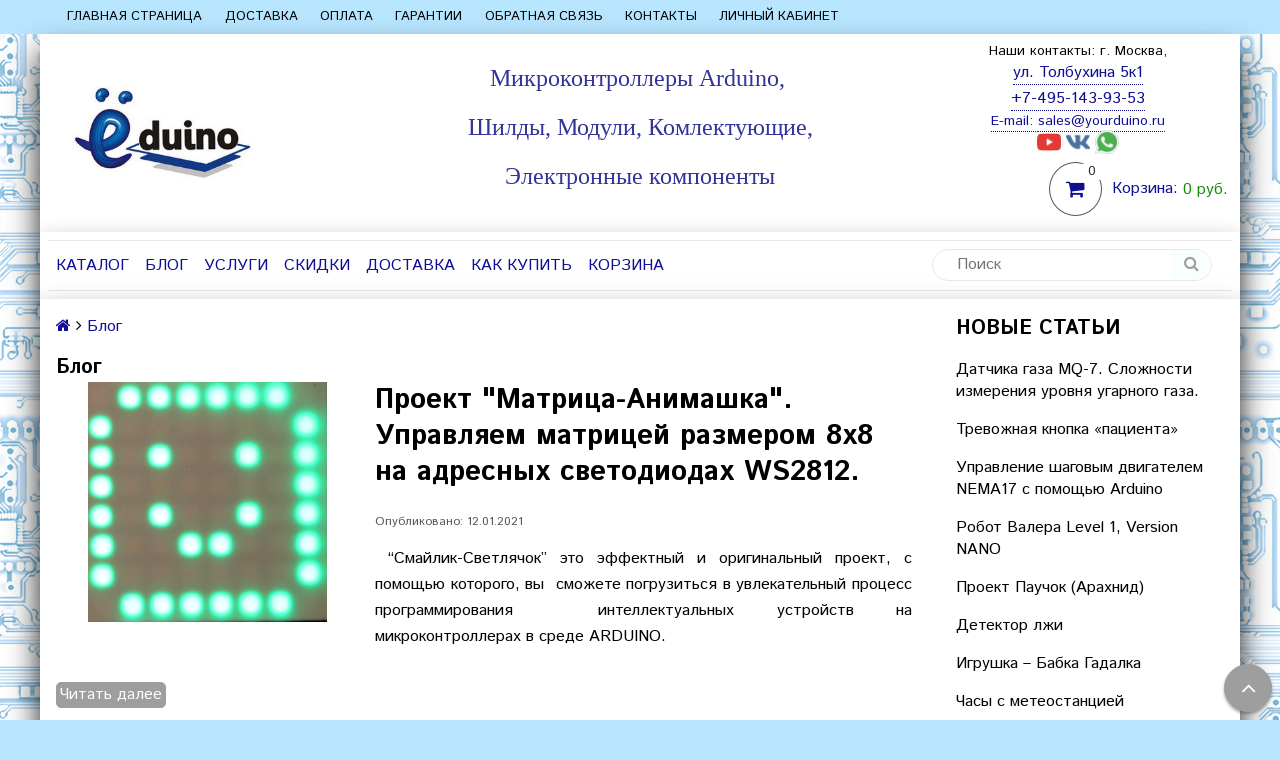

--- FILE ---
content_type: text/html; charset=utf-8
request_url: https://www.yourduino.ru/blogs/blog/tags/ws2812
body_size: 16139
content:
<!DOCTYPE html>
<!--[if gt IE 8]-->
  <html class="ie-9">
<!--[endif]-->
<!--[if !IE]>-->
  <html>
<!--<![endif]-->

<head><meta data-config="{&quot;money_with_currency_format&quot;:{&quot;delimiter&quot;:&quot; &quot;,&quot;separator&quot;:&quot;.&quot;,&quot;format&quot;:&quot;%n %u&quot;,&quot;unit&quot;:&quot;руб.&quot;,&quot;show_price_without_cents&quot;:1},&quot;currency_code&quot;:&quot;RUR&quot;,&quot;currency_iso_code&quot;:&quot;RUB&quot;,&quot;default_currency&quot;:{&quot;title&quot;:&quot;Российский рубль&quot;,&quot;code&quot;:&quot;RUR&quot;,&quot;rate&quot;:1.0,&quot;format_string&quot;:&quot;%n %u&quot;,&quot;unit&quot;:&quot;руб.&quot;,&quot;price_separator&quot;:&quot;&quot;,&quot;is_default&quot;:true,&quot;price_delimiter&quot;:&quot;&quot;,&quot;show_price_with_delimiter&quot;:true,&quot;show_price_without_cents&quot;:true},&quot;facebook&quot;:{&quot;pixelActive&quot;:false,&quot;currency_code&quot;:&quot;RUB&quot;,&quot;use_variants&quot;:null},&quot;vk&quot;:{&quot;pixel_active&quot;:null,&quot;price_list_id&quot;:null},&quot;new_ya_metrika&quot;:true,&quot;ecommerce_data_container&quot;:&quot;dataLayer&quot;,&quot;common_js_version&quot;:null,&quot;vue_ui_version&quot;:null,&quot;feedback_captcha_enabled&quot;:null,&quot;account_id&quot;:370259,&quot;hide_items_out_of_stock&quot;:false,&quot;forbid_order_over_existing&quot;:true,&quot;minimum_items_price&quot;:null,&quot;enable_comparison&quot;:true,&quot;locale&quot;:&quot;ru&quot;,&quot;client_group&quot;:null,&quot;consent_to_personal_data&quot;:{&quot;active&quot;:true,&quot;obligatory&quot;:true,&quot;description&quot;:&quot;Настоящим подтверждаю, что я ознакомлен и согласен с условиями \u003ca href=&#39;https://www.yourduino.ru/page/publichnaya-oferta&#39;\u003eоферты\u003c/a\u003e и \u003ca href=&#39;https://www.yourduino.ru/page/politika-konfidentsialnosti&#39;\u003eполитики конфиденциальности.\u003c/a\u003e&quot;},&quot;recaptcha_key&quot;:&quot;6LfXhUEmAAAAAOGNQm5_a2Ach-HWlFKD3Sq7vfFj&quot;,&quot;recaptcha_key_v3&quot;:&quot;6LcZi0EmAAAAAPNov8uGBKSHCvBArp9oO15qAhXa&quot;,&quot;yandex_captcha_key&quot;:&quot;ysc1_ec1ApqrRlTZTXotpTnO8PmXe2ISPHxsd9MO3y0rye822b9d2&quot;,&quot;checkout_float_order_content_block&quot;:true,&quot;available_products_characteristics_ids&quot;:null,&quot;sber_id_app_id&quot;:&quot;5b5a3c11-72e5-4871-8649-4cdbab3ba9a4&quot;,&quot;theme_generation&quot;:2,&quot;quick_checkout_captcha_enabled&quot;:false,&quot;max_order_lines_count&quot;:500,&quot;sber_bnpl_min_amount&quot;:1000,&quot;sber_bnpl_max_amount&quot;:150000,&quot;counter_settings&quot;:{&quot;data_layer_name&quot;:&quot;dataLayer&quot;,&quot;new_counters_setup&quot;:false,&quot;add_to_cart_event&quot;:true,&quot;remove_from_cart_event&quot;:true,&quot;add_to_wishlist_event&quot;:true},&quot;site_setting&quot;:{&quot;show_cart_button&quot;:true,&quot;show_service_button&quot;:false,&quot;show_marketplace_button&quot;:false,&quot;show_quick_checkout_button&quot;:false},&quot;warehouses&quot;:[],&quot;captcha_type&quot;:&quot;google&quot;,&quot;human_readable_urls&quot;:false}" name="shop-config" content="" /><meta name='js-evnvironment' content='production' /><meta name='default-locale' content='ru' /><meta name='insales-redefined-api-methods' content="[]" /><script src="/packs/js/shop_bundle-2b0004e7d539ecb78a46.js"></script><script type="text/javascript" src="https://static.insales-cdn.com/assets/static-versioned/v3.72/static/libs/lodash/4.17.21/lodash.min.js"></script>
<!--InsalesCounter -->
<script type="text/javascript">
(function() {
  if (typeof window.__insalesCounterId !== 'undefined') {
    return;
  }

  try {
    Object.defineProperty(window, '__insalesCounterId', {
      value: 370259,
      writable: true,
      configurable: true
    });
  } catch (e) {
    console.error('InsalesCounter: Failed to define property, using fallback:', e);
    window.__insalesCounterId = 370259;
  }

  if (typeof window.__insalesCounterId === 'undefined') {
    console.error('InsalesCounter: Failed to set counter ID');
    return;
  }

  let script = document.createElement('script');
  script.async = true;
  script.src = '/javascripts/insales_counter.js?7';
  let firstScript = document.getElementsByTagName('script')[0];
  firstScript.parentNode.insertBefore(script, firstScript);
})();
</script>
<!-- /InsalesCounter -->

  <title>Полезные статьи о модулях для Arduino. Советуемся, тестируем  вместе</title>
  <meta name="robots" content="index,follow" />

  
  

<meta charset="utf-8" />
<meta http-equiv="X-UA-Compatible" content="IE=edge,chrome=1" />
<!--[if IE]><script src="//html5shiv.googlecode.com/svn/trunk/html5.js"></script><![endif]-->
<!--[if lt IE 9]>
  <script src="//css3-mediaqueries-js.googlecode.com/svn/trunk/css3-mediaqueries.js"></script>
<![endif]-->

<meta name="SKYPE_TOOLBAR" content="SKYPE_TOOLBAR_PARSER_COMPATIBLE" />
<meta name="viewport" content="width=device-width, initial-scale=1.0">


    <meta property="og:title" content="YourDuino.ru" />
    <meta property="og:image" content="https://www.yourduino.ruhttps://static.insales-cdn.com/assets/1/2681/3754617/1758112504/logo.png" />
    <meta property="og:type" content="website" />
    <meta property="og:url" content="https://www.yourduino.ru" />


<meta name="keywords" content="Наш Блог. Полезные статьи о модулях для Arduino. Советуемся, тестируем">
<meta name="description" content="С помощью Arduino и различных модулей можно создать нужное устройство. О подключении, работе и взаимодействии друг с другом вы можете прочитать в нашем блоге">



<link rel="alternate" type="application/rss+xml" title="Блог..." href="/blogs/blog.atom" />
<link href="https://static.insales-cdn.com/assets/1/2681/3754617/1758112504/favicon.png" rel="icon">
<link rel="apple-touch-icon" href="/custom_icon.png"/>

<!-- CDN -->


<link rel="stylesheet" href="//maxcdn.bootstrapcdn.com/font-awesome/4.5.0/css/font-awesome.min.css">


<link href='https://fonts.googleapis.com/css?family=Istok+Web:400,700&subset=latin,cyrillic' rel='stylesheet' type='text/css'>


  <script type="text/javascript" src="//ajax.googleapis.com/ajax/libs/jquery/1.11.0/jquery.min.js"></script>



<!-- <script src="//jsconsole.com/remote.js?FB0C821F-73DA-430F-BD50-9C397FCEAB8D"></script> -->
<!-- CDN end -->


<link type="text/css" rel="stylesheet" media="all" href="https://static.insales-cdn.com/assets/1/2681/3754617/1758112504/template.css" />
<link type="text/css" rel="stylesheet" media="all" href="https://static.insales-cdn.com/assets/1/2681/3754617/1758112504/custom.css" />


<script type="text/javascript" src="https://static.insales-cdn.com/assets/1/2681/3754617/1758112504/modernizr.js"></script>
<script src="https://vk.com/js/api/openapi.js?154" type="text/javascript"></script>

  
  <!-- Fix positioning OWLCarousel -->
  <style>
    .owl-carousel .owl-item img {
    display: block;
    height: 360px;
    width: 100%;
    }
  </style>
</head>

<body class="adaptive">
  <section class="section--content">
    <header>
  
  <div class="section--top_panel">
    <div class="wrap row
                grid-inline grid-inline-middle
                padded-inner-sides"
    >
      <div class="lg-grid-9 sm-grid-8 xs-grid-2">
        

        <div class="top_menu">
          <ul class="menu menu--top menu--horizontal __menu--one_line
                    sm-hidden xs-hidden
                    js-menu--top"
          >
            
              <li class="menu-node menu-node--top
                        "
              >
                <a href="https://www.yourduino.ru/"
                    class="menu-link"
                >
                  Главная страница
                </a>
              </li>
            
              <li class="menu-node menu-node--top
                        "
              >
                <a href="/page/delivery"
                    class="menu-link"
                >
                  Доставка
                </a>
              </li>
            
              <li class="menu-node menu-node--top
                        "
              >
                <a href="/page/payment"
                    class="menu-link"
                >
                  Оплата
                </a>
              </li>
            
              <li class="menu-node menu-node--top
                        "
              >
                <a href="/page/garantii-i-vozvrat"
                    class="menu-link"
                >
                  Гарантии
                </a>
              </li>
            
              <li class="menu-node menu-node--top
                        "
              >
                <a href="/page/feedback"
                    class="menu-link"
                >
                  Обратная связь
                </a>
              </li>
            
              <li class="menu-node menu-node--top
                        "
              >
                <a href="/page/kontakty"
                    class="menu-link"
                >
                  Контакты
                </a>
              </li>
            
              <li class="menu-node menu-node--top
                        "
              >
                <a href="/client_account/login"
                    class="menu-link"
                >
                  Личный кабинет
                </a>
              </li>
            
          </ul>

          <ul class="menu menu--top menu--horizontal
                    lg-hidden md-hidden"
          >
            <li class="menu-node menu-node--top">
              <button type="button"
                      class="menu-link
                            menu-toggler
                            js-panel-link"
                      data-params="target: '.js-panel--menu'"
              >
                <i class="fa fa-bars"></i>
              </button>
            </li>
          </ul>
        </div>
      </div>

      <div class="sm-grid-4 xs-grid-10
                  lg-hidden md-hidden
                  right"
      >
        
        



<form action="/search"
      method="get"
      class="search_widget
            search_widget--top_line "
>
  <input type="text"
          name="q"
          class="search_widget-field
                "
          value=""
          placeholder="Поиск"
  />

  <button type="submit"
          class="search_widget-submit
                button--invert"
  >
    <i class="fa fa-search"></i>
  </button>

  

  
</form>

      </div>

      <div class="lg-grid-3
                  right
                  sm-hidden xs-hidden"
      >
        





      </div>
    </div>
  </div>
  
  <div class="section--header header">
    <div class="wrap row
                padded-inner"  
    >

      <div class="grid-inline grid-inline-middle logo-relative">

        <div class="lg-grid-9 sm-grid-12
                    sm-center
                    grid-inline grid-inline-middle
                    sm-padded-inner-bottom"
        >
          <div class="mc-grid-12
                      xs-padded-inner-bottom"
          >
            <a href="/"
    class="logo"
>
  
    <img src="https://static.insales-cdn.com/assets/1/2681/3754617/1758112504/logo.png" alt="YourDuino.ru" />
  
</a>

          </div>

          <div class="logo-slogan lg-grid-6 mc-grid-12
                      left mc-center
                      mc-padded-zero
                      xs-hidden">
            
              <div class="editor
                          lg-left mc-center "
              >
                <h2 style="text-align: center;"><span style="font-size: 18pt;"><span style="font-family: 'arial black', 'avant garde'; color: rgb(51, 51, 153);"><strong>Микроконтроллеры Arduino,&nbsp;</strong></span></span></h2>
<h2 style="text-align: center;"><span style="font-size: 18pt;"><span style="font-family: 'arial black', 'avant garde'; color: rgb(51, 51, 153);"><strong>Шилды, Модули, Комлектующие,</strong></span></span></h2>
<h2 style="text-align: center;"><span style="font-size: 18pt;"><span style="font-family: 'arial black', 'avant garde'; color: rgb(51, 51, 153);"><strong>Электронные компоненты</strong></span></span></h2>
<div style="text-align: center;"><span style="font-size: 12pt;"><span style="color: rgb(224, 62, 45);"></span></span></div>
              </div>
            


          </div>
        </div>

        <div class="lg-grid-3 sm-grid-12
                    lg-right sm-center"
        >
         		<div class="contacts contacts-top editor">
		<div style="text-align: center;" data-resource="{&quot;id&quot;:1551845,&quot;type&quot;:&quot;block&quot;,&quot;field&quot;:&quot;content&quot;}">
<h6 style="text-align: center;">Наши контакты: г. Москва,</h6>
<a href="https://yandex.ru/maps?whatshere%5Bpoint%5D=37.401051%2C55.719080&amp;whatshere%5Bzoom%5D=19.552574&amp;ll=37.401051%2C55.719080&amp;z=19.552574">ул. Толбухина 5к1</a></div>
<div style="text-align: center;" data-resource="{&quot;id&quot;:1551845,&quot;type&quot;:&quot;block&quot;,&quot;field&quot;:&quot;content&quot;}">
<div>
<div><span><a href="tel:+74951439353">+7-495-143-93-53</a></span></div>
<a href="tel:+74951439353"> </a></div>
<a href="tel:+74951439353"> </a>
<h6 style="text-align: center;"><a href="tel:+74951439353">E-mail: </a><a href="mailto:sales@yourduino.ru">sales@yourduino.ru</a></h6>
</div>
     	</div>
         
                 
                  
                
                               
                
                
                
                   
				<div class="top-social"; style="text-align: center;"> 
				



	

	  
      <a href="https://www.youtube.com/channel/UCnas-NUTdySKJpCypqv98ig?view_as=subscriber"
          target="_blank"
          class="social_groups-link social_groups-link--youtube"
      >
        <img src="https://static.insales-cdn.com/assets/1/2681/3754617/1758112504/icon-youtube.png" />
      </a>
    


	  
      <a href="https://vk.com/yourduino"
          target="_blank"
          class="social_groups-link social_groups-link--vk"
      >
        <img src="https://static.insales-cdn.com/assets/1/2681/3754617/1758112504/icon-vk.png" />
      </a>
    



	


    <a  target="_blank"
          class="social_groups-link " href="https://api.whatsapp.com/send?phone=79779476306">
    		 <img src="https://static.insales-cdn.com/assets/1/2681/3754617/1758112504/icon-whatsapp.png" />
    	 
    </a>
     




               	</div>

          
          
            <div class="mc-grid-12
                        sm-padded-vertical xs-padded-vertical
                        sm-hidden xs-hidden"
            >
              

<div class="cart_widget
            cart_widget--header
            "
>
  <a href="/cart_items"
      class="cart_widget-link"
  >
    
    <span class="cart_widget-icon">
      <i class="fa fa-shopping-cart"></i>

      <span class="cart_widget-items_count
                  js-cart_widget-items_count"
      >
        0
      </span>
    </span>

    <span class="cart_widget-title
                sm-hidden xs-hidden"
    >
      Корзина:
    </span>

    <span class="cart_widget-total prices">
      <span class="cart_widget-items_price
                  prices-current
                  js-cart_widget-total_price"
      >
        0 руб.
      </span>
    </span>
  </a>

  
    <div class="cart_widget-dropdown
                basket_list
                sm-hidden xs-hidden
                padded
                js-basket_list"
    >
    </div>
  
</div>

            </div>
          
        </div>
      </div>
    </div>

    <div class="wrap row
                padded-inner-top padded-sides
                sm-padded-zero-top"
    >
      <div class="section--main_menu
                  row
                  grid-inline
                  padded"
      >
        <div class="lg-grid-9 sm-grid-12">
          

<div class="grid-row xs-hidden">
  <ul class="menu menu--main menu--main_lvl_1
            menu--horizontal menu--one_line
            js-menu--main"
  >
    
    
      <li class="menu-node menu-node--main_lvl_1
                "
      >

        <a href="/collection/kontrollery"
            class="menu-link
                  "
        >
          Каталог

        </a>

      </li>
    
      <li class="menu-node menu-node--main_lvl_1
                "
      >

        <a href="/blogs/blog"
            class="menu-link
                  "
        >
          Блог

        </a>

      </li>
    
      <li class="menu-node menu-node--main_lvl_1
                "
      >

        <a href="/page/razrabotka-proektov"
            class="menu-link
                  "
        >
          Услуги

        </a>

      </li>
    
      <li class="menu-node menu-node--main_lvl_1
                "
      >

        <a href="/page/skidki"
            class="menu-link
                  "
        >
          Скидки

        </a>

      </li>
    
      <li class="menu-node menu-node--main_lvl_1
                "
      >

        <a href="/page/delivery"
            class="menu-link
                  "
        >
          Доставка

        </a>

      </li>
    
      <li class="menu-node menu-node--main_lvl_1
                "
      >

        <a href="/page/kak-oformit-zakaz"
            class="menu-link
                  "
        >
          Как купить

        </a>

      </li>
    
      <li class="menu-node menu-node--main_lvl_1
                "
      >

        <a href="/cart_items"
            class="menu-link
                  "
        >
          Корзина

        </a>

      </li>
    
  </ul>
</div>

        </div>

        <div class="lg-grid-3
                    sm-hidden xs-hidden
                    right"
        >
          



<form action="/search"
      method="get"
      class="search_widget
            search_widget--header "
>
  <input type="text"
          name="q"
          class="search_widget-field
                js-ajax_search-input"
          value=""
          placeholder="Поиск"
  />

  <button type="submit"
          class="search_widget-submit
                button--invert"
  >
    <i class="fa fa-search"></i>
  </button>

  
    <div class="ajax_search-wrapper
                js-ajax_search-wrapper"
    ></div>
  

  
</form>

        </div>
      </div>

    </div>
  </div>
</header>


    <div class="content-container
                wrap row"
    >
      

      

      
        <div class="lg-grid-3 md-grid-3
                    sm-hidden xs-hidden
                    padded-inner-sides
                    lg-fr md-fr"
        >
          <div class="sidebar">

  
  
<!-- Убираем фильтр
  
-->

  
    <div class="sidebar_block">
      <div class="sidebar_block-title">
        Новые статьи
      </div>
      <div class="sidebar_block-content">
        
          <div class="article_preview article_preview--list">
            <a href="/blogs/blog/datchika-gaza-mq-7-slozhnosti-izmereniya-urovnya-ugarnogo-gaza"
                class="article_preview-title"
            >
              Датчика газа MQ-7. Сложности измерения уровня угарного газа.
            </a>
          </div>
        
          <div class="article_preview article_preview--list">
            <a href="/blogs/blog/trevozhnaya-knopka-patsienta"
                class="article_preview-title"
            >
              Тревожная кнопка «пациента»
            </a>
          </div>
        
          <div class="article_preview article_preview--list">
            <a href="/blogs/blog/upravlenie-shagovym-dvigatelem-nema17-s-pomoschyu-arduino"
                class="article_preview-title"
            >
              Управление шаговым двигателем NEMA17 с помощью Arduino
            </a>
          </div>
        
          <div class="article_preview article_preview--list">
            <a href="/blogs/blog/robot-valera-level-1-version-nano"
                class="article_preview-title"
            >
              Робот Валера  Level 1, Version NANO
            </a>
          </div>
        
          <div class="article_preview article_preview--list">
            <a href="/blogs/blog/proekt-pauchok-arahnid"
                class="article_preview-title"
            >
              Проект Паучок (Арахнид)
            </a>
          </div>
        
          <div class="article_preview article_preview--list">
            <a href="/blogs/blog/detektor-lzhi"
                class="article_preview-title"
            >
              Детектор лжи
            </a>
          </div>
        
          <div class="article_preview article_preview--list">
            <a href="/blogs/blog/igrushka-babka-gadalka"
                class="article_preview-title"
            >
              Игрушка – Бабка Гадалка
            </a>
          </div>
        
          <div class="article_preview article_preview--list">
            <a href="/blogs/blog/chasy-s-meteostantsiey"
                class="article_preview-title"
            >
              Часы с метеостанцией
            </a>
          </div>
        
          <div class="article_preview article_preview--list">
            <a href="/blogs/blog/smile_ws2812"
                class="article_preview-title"
            >
              Проект "Матрица-Анимашка". Управляем матрицей размером 8х8 на адресных светодиодах WS2812.
            </a>
          </div>
        
          <div class="article_preview article_preview--list">
            <a href="/blogs/blog/mpu9250urok"
                class="article_preview-title"
            >
              Знакомство с девятиосевым модулем MPU 9250.
            </a>
          </div>
        
          <div class="article_preview article_preview--list">
            <a href="/blogs/blog/w5100urok"
                class="article_preview-title"
            >
              Подключаем Arduino к сети, с помощью Ethernet модуля W5100
            </a>
          </div>
        
          <div class="article_preview article_preview--list">
            <a href="/blogs/blog/ky038urok"
                class="article_preview-title"
            >
              Подключение микрофонного модуля KY-038/KY-037.
            </a>
          </div>
        
          <div class="article_preview article_preview--list">
            <a href="/blogs/blog/e18d80nkurok"
                class="article_preview-title"
            >
              Подключение датчика E18-D80NK
            </a>
          </div>
        
          <div class="article_preview article_preview--list">
            <a href="/blogs/blog/njk5002curok"
                class="article_preview-title"
            >
              Подключение датчика NJK-5002C
            </a>
          </div>
        
          <div class="article_preview article_preview--list">
            <a href="/blogs/blog/hcsr04urok"
                class="article_preview-title"
            >
              Подключение датчика HC-SR04
            </a>
          </div>
        
          <div class="article_preview article_preview--list">
            <a href="/blogs/blog/GY63urok"
                class="article_preview-title"
            >
              Подключение датчика давления GY-63 (MS5611)
            </a>
          </div>
        
          <div class="article_preview article_preview--list">
            <a href="/blogs/blog/ds18b20urok"
                class="article_preview-title"
            >
              Подключение датчика DS18B20
            </a>
          </div>
        
          <div class="article_preview article_preview--list">
            <a href="/blogs/blog/DHT22urok"
                class="article_preview-title"
            >
              Подключение датчика DHT22
            </a>
          </div>
        
          <div class="article_preview article_preview--list">
            <a href="/blogs/blog/LCD1602Arduino"
                class="article_preview-title"
            >
              Подключение ЖК дисплея LCD1602 к Arduino
            </a>
          </div>
        
          <div class="article_preview article_preview--list">
            <a href="/blogs/blog/IRremote"
                class="article_preview-title"
            >
              Управление Arduino с помощью ИК-пульта
            </a>
          </div>
        
          <div class="article_preview article_preview--list">
            <a href="/blogs/blog/buzzer"
                class="article_preview-title"
            >
              Пьезоизлучатель, и с чем его едят!
            </a>
          </div>
        
          <div class="article_preview article_preview--list">
            <a href="/blogs/blog/manage_bluetooth_module_from_phone"
                class="article_preview-title"
            >
              Управляем Bluetooth модулем с телефона!
            </a>
          </div>
        
          <div class="article_preview article_preview--list">
            <a href="/blogs/blog/HC-05"
                class="article_preview-title"
            >
              Bluetooth модуль HC-05: обзор и подключение в Arduino IDE
            </a>
          </div>
        
      </div>
    </div>
  

  
    
      <div class="sidebar_block">
        <!--<div class="sidebar_block-title">Блоки в панели слева Блок 1</div>-->
        <div class="sidebar_block-content editor">
          <div><iframe src="https://yandex.ru/sprav/widget/rating-badge/95354856762?type=rating" width="150" height="50" frameborder="0"></iframe></div>
<div id="vk_groups" style="width: 220px; height: 0px; background: none;"><iframe id="vkwidget2" style="overflow: hidden; height: 0px;" src="https://vk.com/widget_community.php?app=0&amp;width=220px&amp;_ver=1&amp;gid=143697280&amp;mode=0&amp;color1=&amp;color2=&amp;color3=&amp;class_name=&amp;height=400&amp;url=https%3A%2F%2Fwww.yourduino.ru%2F&amp;referrer=https%3A%2F%2Fwww.yourduino.ru%2Fadmin2%2Ftheme_settings%2F3754617%2Fedit&amp;title=YourDuino.ru&amp;19874f7a670" name="fXDc5b87" width="220" height="400" frameborder="0" scrolling="no"></iframe><iframe id="vkwidget1" style="overflow: hidden; height: 0px;" src="https://vk.com/widget_community.php?app=0&amp;width=220px&amp;_ver=1&amp;gid=143697280&amp;mode=0&amp;color1=&amp;color2=&amp;color3=&amp;class_name=&amp;height=400&amp;url=https%3A%2F%2Fwww.yourduino.ru%2F&amp;referrer=https%3A%2F%2Fwww.yourduino.ru%2Fadmin2%2Ftheme_settings%2F3754617%2Fedit&amp;title=YourDuino.ru&amp;19874f7a640" name="fXD8df9d" width="220" height="400" frameborder="0" scrolling="no"></iframe><iframe id="vkwidget2" style="overflow: hidden; height: 0px;" src="https://vk.com/widget_community.php?app=0&amp;width=220px&amp;_ver=1&amp;gid=143697280&amp;mode=0&amp;color1=&amp;color2=&amp;color3=&amp;class_name=&amp;height=400&amp;url=https%3A%2F%2Fwww.yourduino.ru%2F&amp;referrer=https%3A%2F%2Fwww.yourduino.ru%2Fadmin2%2Ftheme_settings%2F3754617%2Fedit%3Fpath%3D%252F&amp;title=YourDuino.ru&amp;19874ebfc88" name="fXDc9bd1" width="220" height="400" frameborder="0" scrolling="no"></iframe><iframe id="vkwidget1" style="overflow: hidden; height: 0px;" src="https://vk.com/widget_community.php?app=0&amp;width=220px&amp;_ver=1&amp;gid=143697280&amp;mode=0&amp;color1=&amp;color2=&amp;color3=&amp;class_name=&amp;height=400&amp;url=https%3A%2F%2Fwww.yourduino.ru%2F&amp;referrer=https%3A%2F%2Fwww.yourduino.ru%2Fadmin2%2Ftheme_settings%2F3754617%2Fedit%3Fpath%3D%252F&amp;title=YourDuino.ru&amp;19874ebfc85" name="fXD83432" width="220" height="400" frameborder="0" scrolling="no"></iframe></div>
<p>
<script type="text/javascript">// <![CDATA[
    VK.Widgets.Group("vk_groups", {mode: 0, width: "220", height: "400"}, 143697280);
    
// ]]></script>
</p>
        </div>
      </div>
    
  
</div>

        </div>
      

      <div class="blog row
                  
                    lg-grid-9 md-grid-9 sm-grid-12 xs-grid-12
                  
                  padded-inner-sides"
      >
        
          <div class="row">
            


<div class="breadcrumbs">

  <a href="/"
      class="breadcrumbs-page breadcrumbs-page--home"
  >
    <i class="fa fa-home"></i>
  </a>

  <span class="breadcrumbs-pipe">
    <i class="fa fa-angle-right"></i>
  </span>

  
      <span class="breadcrumbs-page">Блог</span>

    
</div>

          </div>
        

        <h1 class="blog-title content-title">
  Блог
</h1>


  <div class="blog-article_list">
    
      <div class="lg-grid-12">
        




<div class="article_preview article_preview--blog">
  <div class="row">

    
    
      <div class="article_preview-image_wrapper
                  xs-hidden
                  fl
                  padded-right padded-bottom"
      >
        <a href="/blogs/blog/smile_ws2812"
            class="article_preview-image
                  padded-right padded-bottom"
        >
          <img src="https://static.insales-cdn.com/images/articles/1/5866/1234666/medium_Скриншот_12-01-2021_112150.png" title="Проект "Матрица-Анимашка". Управляем матрицей размером 8х8 на адресных светодиодах WS2812.">
        </a>
      </div>
    

    <h2 class="article_preview-title">
      <a href="/blogs/blog/smile_ws2812" title="Проект "Матрица-Анимашка". Управляем матрицей размером 8х8 на адресных светодиодах WS2812.">
        Проект "Матрица-Анимашка". Управляем матрицей размером 8х8 на адресных светодиодах WS2812.
      </a>
    </h2>

    <div class="article_preview-note article-note">
      Опубликовано: 12.01.2021
    </div>

    <div class="article_preview-content article-content editor">
      <p style="text-align: justify;">&nbsp;&ldquo;Смайлик-Светлячок&rdquo; это эффектный и оригинальный проект, с помощью которого, вы&nbsp; сможете погрузиться в увлекательный процесс программирования &nbsp;интеллектуальных устройств на микроконтроллерах в среде ARDUINO.</p>
    </div>

    <div class="article_preview-details article-details">
      <a href="/blogs/blog/smile_ws2812" class="article_preview-read_more button">
        Читать далее
      </a>
    </div>
  </div>

</div>

      </div>
    
  </div>

  


      </div>

    </div>
  </section>

  <footer>
  <div class="section--footer_menus
              padded-inner-vertical"
  >
    <div class="wrap row">

      
      
      
        <div class="footer_block
                    lg-grid-3 sm-grid-6 mc-grid-12
                    padded-inner"
        >
          <ul class="footer_block-content menu menu--footer menu--vertical">
            
              <li class="menu-node menu-node--footer
                        "
              >
                <a href="/page/delivery" class="menu-link">
                  Доставка
                </a>
              </li>
            
              <li class="menu-node menu-node--footer
                        "
              >
                <a href="/page/payment" class="menu-link">
                  Способы оплаты
                </a>
              </li>
            
              <li class="menu-node menu-node--footer
                        "
              >
                <a href="https://www.yourduino.ru/page/kontakty" class="menu-link">
                  Контакты
                </a>
              </li>
            
              <li class="menu-node menu-node--footer
                        "
              >
                <a href="/page/feedback" class="menu-link">
                  Обратная связь
                </a>
              </li>
            
              <li class="menu-node menu-node--footer
                        "
              >
                <a href="/page/site-map" class="menu-link">
                  Карта сайта
                </a>
              </li>
            
          </ul>
        </div>
      
      
        <div class="footer_block
                    lg-grid-3 sm-grid-6 mc-grid-12
                    padded-inner"
        >
          <ul class="footer_block-content menu menu--footer menu--vertical">
            
              <li class="menu-node menu-node--footer
                        "
              >
                <a href="/page/sravnenie-arduino-tablitsa" class="menu-link">
                  Сравнительная таблица Arduino
                </a>
              </li>
            
              <li class="menu-node menu-node--footer
                        "
              >
                <a href="/page/polzovatelskoe-soglashenie" class="menu-link">
                  Пользовательское соглашение
                </a>
              </li>
            
              <li class="menu-node menu-node--footer
                        "
              >
                <a href="/page/publichnaya-oferta" class="menu-link">
                  Публичная оферта
                </a>
              </li>
            
              <li class="menu-node menu-node--footer
                        "
              >
                <a href="/page/politika-konfidentsialnosti" class="menu-link">
                  Политика конфиденциальности
                </a>
              </li>
            
          </ul>
        </div>
      


      <div class="footer_block
                  lg-grid-2 sm-grid-6 mc-grid-12
                  center sm-right mc-center"
      >
        <div class="footer_block-content">
          



  <div class="social_groups padded-inner">

    
      <a href="https://vk.com/yourduino"
          target="_blank"
          class="social_groups-link social_groups-link--vk"
      >
        <i class="fa fa-vk"></i>
      </a>
    
    
  

    

    

    
      <a href="https://www.youtube.com/channel/UCnas-NUTdySKJpCypqv98ig?view_as=subscriber"
          target="_blank"
          class="social_groups-link social_groups-link--youtube"
      >
        <i class="fa fa-youtube-play"></i>
      </a>
    
    
  
    
    <a  target="_blank"
          class="social_groups-link " href="https://api.whatsapp.com/send?phone=79779476306">
    
    	 <i class="fa fa-whatsapp"></i>
    </a>
     <a  target="_blank"
          class="social_groups-link " href="mailto:sales@yourduino.ru">
    
    	 <i class="fa fa-envelope"></i>
    </a>
  </div>



        </div>
      </div>

      <div class="footer_block
                  lg-grid-4 sm-grid-6 mc-grid-12
                  lg-fr md-fr
                  padded-inner
                  right mc-center"
      >
        <div class="footer_block-content contacts editor">
          <div style="text-align: center;" data-resource="{&quot;id&quot;:1551845,&quot;type&quot;:&quot;block&quot;,&quot;field&quot;:&quot;content&quot;}">
<h6 style="text-align: center;">Наши контакты: г. Москва,</h6>
<a href="https://yandex.ru/maps?whatshere%5Bpoint%5D=37.401051%2C55.719080&amp;whatshere%5Bzoom%5D=19.552574&amp;ll=37.401051%2C55.719080&amp;z=19.552574">ул. Толбухина 5к1</a></div>
<div style="text-align: center;" data-resource="{&quot;id&quot;:1551845,&quot;type&quot;:&quot;block&quot;,&quot;field&quot;:&quot;content&quot;}">
<div>
<div><span><a href="tel:+74951439353">+7-495-143-93-53</a></span></div>
<a href="tel:+74951439353"> </a></div>
<a href="tel:+74951439353"> </a>
<h6 style="text-align: center;"><a href="tel:+74951439353">E-mail: </a><a href="mailto:sales@yourduino.ru">sales@yourduino.ru</a></h6>
</div>
        </div>

        <div class="footer_block-content
                    lg-hidden md-hidden"
        >
          





        </div>
      </div>

    </div>
  </div>

  <div class="section--footer_copyright
              padded-inner-bottom"
  >
    <div class="wrap row">
      <div class="editor
                  lg-grid-4 sm-grid-6 xs-grid-12
                  xs-center
                  padded-inner"
      >
        <p><span style="font-family: comic sans ms,sans-serif;"><em>YourDuino.ru &copy; 2017-2026</em></span></p>
      </div>

      <div class="insales-copyright
                  lg-grid-4 sm-grid-6 xs-grid-12
                  lg-fr
                  right xs-center
                  padded-inner"
      >

       
      </div>

    </div>
  </div>

  <button type="button"
          class="button button--scroll_top
                js-scrollTop
                fa fa-angle-up
                sm-hidden xs-hidden"
  ></button>

</footer>

<div class="panel panel--menu js-panel--menu">
  <div class="panel_block">
    <h3 class="panel_block-title">
      Главное меню
    </h3>

    <div class="panel_block-content">
      

<ul class="menu menu--main menu--mobile_panel menu--vertical">
  
  
    <li class="menu-node
              "
    >
      <a href="/collection/kontrollery"
          class="menu-link
                "
      >
        Каталог
      </a>
    </li>
  
    <li class="menu-node
              "
    >
      <a href="/blogs/blog"
          class="menu-link
                "
      >
        Блог
      </a>
    </li>
  
    <li class="menu-node
              "
    >
      <a href="/page/razrabotka-proektov"
          class="menu-link
                "
      >
        Услуги
      </a>
    </li>
  
    <li class="menu-node
              "
    >
      <a href="/page/skidki"
          class="menu-link
                "
      >
        Скидки
      </a>
    </li>
  
    <li class="menu-node
              "
    >
      <a href="/page/delivery"
          class="menu-link
                "
      >
        Доставка
      </a>
    </li>
  
    <li class="menu-node
              "
    >
      <a href="/page/kak-oformit-zakaz"
          class="menu-link
                "
      >
        Как купить
      </a>
    </li>
  
    <li class="menu-node
              "
    >
      <a href="/cart_items"
          class="menu-link
                "
      >
        Корзина
      </a>
    </li>
  
</ul>

    </div>
  </div>

  <div class="panel_block">
    <h3 class="panel_block-title">
      Каталог
    </h3>

    <div class="panel_block-content">
      



<ul class="menu menu--collection menu--vertical
          menu--mobile_panel"
>

  
  
    <li class="menu-node menu-node--collection_lvl_1
              
              js-menu-wrapper"
    >

      
      <a  href="/collection/kontrollery"
          class="menu-link
                "
      >
        Контроллеры
      </a>

      
        <span class="menu-marker menu-marker--parent menu-toggler
                    button--toggler
                    js-menu-toggler">
          <i class="fa
                    fa-caret-down"
          ></i>
        </span>

        <ul class="menu menu--vertical
                  menu--collapse"
        >
          
            <li class="menu-node menu-node--collection_lvl_2
                      
                      js-menu-wrapper"
            >

              
              <a  href="/collection/arduino"
                  class="menu-link menu-link
                        "
              >
                Arduino
              </a>

              

            </li>
          
            <li class="menu-node menu-node--collection_lvl_2
                      
                      js-menu-wrapper"
            >

              
              <a  href="/collection/attiny"
                  class="menu-link menu-link
                        "
              >
                ATtiny
              </a>

              

            </li>
          
            <li class="menu-node menu-node--collection_lvl_2
                      
                      js-menu-wrapper"
            >

              
              <a  href="/collection/esp"
                  class="menu-link menu-link
                        "
              >
                ESP
              </a>

              

            </li>
          
            <li class="menu-node menu-node--collection_lvl_2
                      
                      js-menu-wrapper"
            >

              
              <a  href="/collection/stm"
                  class="menu-link menu-link
                        "
              >
                STM
              </a>

              

            </li>
          
        </ul>
      
    </li>
  
    <li class="menu-node menu-node--collection_lvl_1
              
              js-menu-wrapper"
    >

      
      <a  href="/collection/shildy"
          class="menu-link
                "
      >
        Шилды
      </a>

      
    </li>
  
    <li class="menu-node menu-node--collection_lvl_1
              
              js-menu-wrapper"
    >

      
      <a  href="/collection/moduli-rasshireniya"
          class="menu-link
                "
      >
        Модули расширения
      </a>

      
        <span class="menu-marker menu-marker--parent menu-toggler
                    button--toggler
                    js-menu-toggler">
          <i class="fa
                    fa-caret-down"
          ></i>
        </span>

        <ul class="menu menu--vertical
                  menu--collapse"
        >
          
            <li class="menu-node menu-node--collection_lvl_2
                      
                      js-menu-wrapper"
            >

              
              <a  href="/collection/audio"
                  class="menu-link menu-link
                        "
              >
                Аудио
              </a>

              

            </li>
          
            <li class="menu-node menu-node--collection_lvl_2
                      
                      js-menu-wrapper"
            >

              
              <a  href="/collection/atsp"
                  class="menu-link menu-link
                        "
              >
                АЦП
              </a>

              

            </li>
          
            <li class="menu-node menu-node--collection_lvl_2
                      
                      js-menu-wrapper"
            >

              
              <a  href="/collection/besprovodnaya-svyaz"
                  class="menu-link menu-link
                        "
              >
                Беспроводная связь
              </a>

              
                <span class="menu-marker menu-marker--parent menu-toggler
                            button--toggler
                            js-menu-toggler"
                >
                  <i class="fa fa-caret-down"></i>
                </span>
                <ul class="menu menu--vertical menu--collapse">
                  
                    <li class="menu-node menu-node--collection_lvl_3
                              "
                    >
                      <a  href="/collection/315-mgts"
                          class="menu-link menu-link
                                "
                      >
                        315 Мгц
                      </a>
                    </li>
                  
                    <li class="menu-node menu-node--collection_lvl_3
                              "
                    >
                      <a  href="/collection/433-mgts"
                          class="menu-link menu-link
                                "
                      >
                        433 МГц
                      </a>
                    </li>
                  
                    <li class="menu-node menu-node--collection_lvl_3
                              "
                    >
                      <a  href="/collection/24-ggts"
                          class="menu-link menu-link
                                "
                      >
                        2.4 ГГц
                      </a>
                    </li>
                  
                    <li class="menu-node menu-node--collection_lvl_3
                              "
                    >
                      <a  href="/collection/bluetooth"
                          class="menu-link menu-link
                                "
                      >
                        Bluetooth
                      </a>
                    </li>
                  
                    <li class="menu-node menu-node--collection_lvl_3
                              "
                    >
                      <a  href="/collection/gps"
                          class="menu-link menu-link
                                "
                      >
                        GPS
                      </a>
                    </li>
                  
                    <li class="menu-node menu-node--collection_lvl_3
                              "
                    >
                      <a  href="/collection/gsm"
                          class="menu-link menu-link
                                "
                      >
                        GSM
                      </a>
                    </li>
                  
                    <li class="menu-node menu-node--collection_lvl_3
                              "
                    >
                      <a  href="/collection/wifi"
                          class="menu-link menu-link
                                "
                      >
                        WiFi
                      </a>
                    </li>
                  
                </ul>
              

            </li>
          
            <li class="menu-node menu-node--collection_lvl_2
                      
                      js-menu-wrapper"
            >

              
              <a  href="/collection/provodnaya-svyaz"
                  class="menu-link menu-link
                        "
              >
                Проводная связь
              </a>

              

            </li>
          
            <li class="menu-node menu-node--collection_lvl_2
                      
                      js-menu-wrapper"
            >

              
              <a  href="/collection/programmatorypreobrazovateli-interfeysov"
                  class="menu-link menu-link
                        "
              >
                Программаторы/преобразователи интерфейсов
              </a>

              

            </li>
          
            <li class="menu-node menu-node--collection_lvl_2
                      
                      js-menu-wrapper"
            >

              
              <a  href="/collection/svetodiody-2"
                  class="menu-link menu-link
                        "
              >
                Светодиоды
              </a>

              

            </li>
          
            <li class="menu-node menu-node--collection_lvl_2
                      
                      js-menu-wrapper"
            >

              
              <a  href="/collection/chasy"
                  class="menu-link menu-link
                        "
              >
                Часы
              </a>

              

            </li>
          
            <li class="menu-node menu-node--collection_lvl_2
                      
                      js-menu-wrapper"
            >

              
              <a  href="/collection/rfid"
                  class="menu-link menu-link
                        "
              >
                RFID
              </a>

              

            </li>
          
            <li class="menu-node menu-node--collection_lvl_2
                      
                      js-menu-wrapper"
            >

              
              <a  href="/collection/sd-karty"
                  class="menu-link menu-link
                        "
              >
                SD карты
              </a>

              

            </li>
          
            <li class="menu-node menu-node--collection_lvl_2
                      
                      js-menu-wrapper"
            >

              
              <a  href="/collection/prochie-2"
                  class="menu-link menu-link
                        "
              >
                Прочие
              </a>

              

            </li>
          
        </ul>
      
    </li>
  
    <li class="menu-node menu-node--collection_lvl_1
              
              js-menu-wrapper"
    >

      
      <a  href="/collection/sensory"
          class="menu-link
                "
      >
        Сенсоры
      </a>

      
        <span class="menu-marker menu-marker--parent menu-toggler
                    button--toggler
                    js-menu-toggler">
          <i class="fa
                    fa-caret-down"
          ></i>
        </span>

        <ul class="menu menu--vertical
                  menu--collapse"
        >
          
            <li class="menu-node menu-node--collection_lvl_2
                      
                      js-menu-wrapper"
            >

              
              <a  href="/collection/ves"
                  class="menu-link menu-link
                        "
              >
                Вес
              </a>

              

            </li>
          
            <li class="menu-node menu-node--collection_lvl_2
                      
                      js-menu-wrapper"
            >

              
              <a  href="/collection/vlazhnost"
                  class="menu-link menu-link
                        "
              >
                Влажность
              </a>

              

            </li>
          
            <li class="menu-node menu-node--collection_lvl_2
                      
                      js-menu-wrapper"
            >

              
              <a  href="/collection/vneshnee-vozdeystvie"
                  class="menu-link menu-link
                        "
              >
                Внешнее воздействие
              </a>

              

            </li>
          
            <li class="menu-node menu-node--collection_lvl_2
                      
                      js-menu-wrapper"
            >

              
              <a  href="/collection/gaz"
                  class="menu-link menu-link
                        "
              >
                Газ
              </a>

              

            </li>
          
            <li class="menu-node menu-node--collection_lvl_2
                      
                      js-menu-wrapper"
            >

              
              <a  href="/collection/pressure"
                  class="menu-link menu-link
                        "
              >
                Давление
              </a>

              

            </li>
          
            <li class="menu-node menu-node--collection_lvl_2
                      
                      js-menu-wrapper"
            >

              
              <a  href="/collection/dvizhenie"
                  class="menu-link menu-link
                        "
              >
                Движение
              </a>

              

            </li>
          
            <li class="menu-node menu-node--collection_lvl_2
                      
                      js-menu-wrapper"
            >

              
              <a  href="/collection/zhidkost"
                  class="menu-link menu-link
                        "
              >
                Жидкость
              </a>

              

            </li>
          
            <li class="menu-node menu-node--collection_lvl_2
                      
                      js-menu-wrapper"
            >

              
              <a  href="/collection/zvuk"
                  class="menu-link menu-link
                        "
              >
                Звук
              </a>

              

            </li>
          
            <li class="menu-node menu-node--collection_lvl_2
                      
                      js-menu-wrapper"
            >

              
              <a  href="/collection/ik"
                  class="menu-link menu-link
                        "
              >
                ИК
              </a>

              

            </li>
          
            <li class="menu-node menu-node--collection_lvl_2
                      
                      js-menu-wrapper"
            >

              
              <a  href="/collection/magnitnoe-pole-kompas"
                  class="menu-link menu-link
                        "
              >
                Магнитное поле
              </a>

              

            </li>
          
            <li class="menu-node menu-node--collection_lvl_2
                      
                      js-menu-wrapper"
            >

              
              <a  href="/collection/naklon"
                  class="menu-link menu-link
                        "
              >
                Наклон
              </a>

              

            </li>
          
            <li class="menu-node menu-node--collection_lvl_2
                      
                      js-menu-wrapper"
            >

              
              <a  href="/collection/napryazhenie"
                  class="menu-link menu-link
                        "
              >
                Напряжение
              </a>

              

            </li>
          
            <li class="menu-node menu-node--collection_lvl_2
                      
                      js-menu-wrapper"
            >

              
              <a  href="/collection/puls"
                  class="menu-link menu-link
                        "
              >
                Пульс
              </a>

              

            </li>
          
            <li class="menu-node menu-node--collection_lvl_2
                      
                      js-menu-wrapper"
            >

              
              <a  href="/collection/rasstoyanie"
                  class="menu-link menu-link
                        "
              >
                Расстояние
              </a>

              

            </li>
          
            <li class="menu-node menu-node--collection_lvl_2
                      
                      js-menu-wrapper"
            >

              
              <a  href="/collection/svet"
                  class="menu-link menu-link
                        "
              >
                Свет
              </a>

              

            </li>
          
            <li class="menu-node menu-node--collection_lvl_2
                      
                      js-menu-wrapper"
            >

              
              <a  href="/collection/temperatura"
                  class="menu-link menu-link
                        "
              >
                Температура
              </a>

              

            </li>
          
            <li class="menu-node menu-node--collection_lvl_2
                      
                      js-menu-wrapper"
            >

              
              <a  href="/collection/tok"
                  class="menu-link menu-link
                        "
              >
                Ток
              </a>

              

            </li>
          
            <li class="menu-node menu-node--collection_lvl_2
                      
                      js-menu-wrapper"
            >

              
              <a  href="/collection/tsvet"
                  class="menu-link menu-link
                        "
              >
                Цвет
              </a>

              

            </li>
          
        </ul>
      
    </li>
  
    <li class="menu-node menu-node--collection_lvl_1
              
              js-menu-wrapper"
    >

      
      <a  href="/collection/displei-i-indikatory"
          class="menu-link
                "
      >
        Дисплеи и индикаторы
      </a>

      
        <span class="menu-marker menu-marker--parent menu-toggler
                    button--toggler
                    js-menu-toggler">
          <i class="fa
                    fa-caret-down"
          ></i>
        </span>

        <ul class="menu menu--vertical
                  menu--collapse"
        >
          
            <li class="menu-node menu-node--collection_lvl_2
                      
                      js-menu-wrapper"
            >

              
              <a  href="/collection/lcd"
                  class="menu-link menu-link
                        "
              >
                LCD
              </a>

              

            </li>
          
            <li class="menu-node menu-node--collection_lvl_2
                      
                      js-menu-wrapper"
            >

              
              <a  href="/collection/katalog-1-9f2770"
                  class="menu-link menu-link
                        "
              >
                LED
              </a>

              

            </li>
          
            <li class="menu-node menu-node--collection_lvl_2
                      
                      js-menu-wrapper"
            >

              
              <a  href="/collection/oled"
                  class="menu-link menu-link
                        "
              >
                OLED
              </a>

              

            </li>
          
            <li class="menu-node menu-node--collection_lvl_2
                      
                      js-menu-wrapper"
            >

              
              <a  href="/collection/tft"
                  class="menu-link menu-link
                        "
              >
                TFT
              </a>

              

            </li>
          
        </ul>
      
    </li>
  
    <li class="menu-node menu-node--collection_lvl_1
              
              js-menu-wrapper"
    >

      
      <a  href="/collection/elektromehanika"
          class="menu-link
                "
      >
        Электромеханика
      </a>

      
        <span class="menu-marker menu-marker--parent menu-toggler
                    button--toggler
                    js-menu-toggler">
          <i class="fa
                    fa-caret-down"
          ></i>
        </span>

        <ul class="menu menu--vertical
                  menu--collapse"
        >
          
            <li class="menu-node menu-node--collection_lvl_2
                      
                      js-menu-wrapper"
            >

              
              <a  href="/collection/dvigateli-i-kolesa"
                  class="menu-link menu-link
                        "
              >
                Двигатели
              </a>

              

            </li>
          
            <li class="menu-node menu-node--collection_lvl_2
                      
                      js-menu-wrapper"
            >

              
              <a  href="/collection/drayvery-dvigateley"
                  class="menu-link menu-link
                        "
              >
                Драйверы двигателей
              </a>

              

            </li>
          
            <li class="menu-node menu-node--collection_lvl_2
                      
                      js-menu-wrapper"
            >

              
              <a  href="/collection/klapany-i-nasosy"
                  class="menu-link menu-link
                        "
              >
                Клапаны и насосы
              </a>

              

            </li>
          
            <li class="menu-node menu-node--collection_lvl_2
                      
                      js-menu-wrapper"
            >

              
              <a  href="/collection/kolesa"
                  class="menu-link menu-link
                        "
              >
                Колеса
              </a>

              

            </li>
          
            <li class="menu-node menu-node--collection_lvl_2
                      
                      js-menu-wrapper"
            >

              
              <a  href="/collection/servoprivody"
                  class="menu-link menu-link
                        "
              >
                Сервоприводы
              </a>

              

            </li>
          
        </ul>
      
    </li>
  
    <li class="menu-node menu-node--collection_lvl_1
              
              js-menu-wrapper"
    >

      
      <a  href="/collection/rele"
          class="menu-link
                "
      >
        Реле
      </a>

      
        <span class="menu-marker menu-marker--parent menu-toggler
                    button--toggler
                    js-menu-toggler">
          <i class="fa
                    fa-caret-down"
          ></i>
        </span>

        <ul class="menu menu--vertical
                  menu--collapse"
        >
          
            <li class="menu-node menu-node--collection_lvl_2
                      
                      js-menu-wrapper"
            >

              
              <a  href="/collection/elektromehanicheskoe"
                  class="menu-link menu-link
                        "
              >
                Электромеханическое
              </a>

              

            </li>
          
            <li class="menu-node menu-node--collection_lvl_2
                      
                      js-menu-wrapper"
            >

              
              <a  href="/collection/tverdotelnoe"
                  class="menu-link menu-link
                        "
              >
                Твердотельное
              </a>

              

            </li>
          
        </ul>
      
    </li>
  
    <li class="menu-node menu-node--collection_lvl_1
              
              js-menu-wrapper"
    >

      
      <a  href="/collection/pitanie"
          class="menu-link
                "
      >
        Питание
      </a>

      
        <span class="menu-marker menu-marker--parent menu-toggler
                    button--toggler
                    js-menu-toggler">
          <i class="fa
                    fa-caret-down"
          ></i>
        </span>

        <ul class="menu menu--vertical
                  menu--collapse"
        >
          
            <li class="menu-node menu-node--collection_lvl_2
                      
                      js-menu-wrapper"
            >

              
              <a  href="/collection/adaptery"
                  class="menu-link menu-link
                        "
              >
                AC-DC Адаптеры
              </a>

              

            </li>
          
            <li class="menu-node menu-node--collection_lvl_2
                      
                      js-menu-wrapper"
            >

              
              <a  href="/collection/preobrazovateli"
                  class="menu-link menu-link
                        "
              >
                DC-DC Преобразователи
              </a>

              
                <span class="menu-marker menu-marker--parent menu-toggler
                            button--toggler
                            js-menu-toggler"
                >
                  <i class="fa fa-caret-down"></i>
                </span>
                <ul class="menu menu--vertical menu--collapse">
                  
                    <li class="menu-node menu-node--collection_lvl_3
                              "
                    >
                      <a  href="/collection/ponizhayuschie"
                          class="menu-link menu-link
                                "
                      >
                        Понижающие
                      </a>
                    </li>
                  
                    <li class="menu-node menu-node--collection_lvl_3
                              "
                    >
                      <a  href="/collection/povyshayuschie"
                          class="menu-link menu-link
                                "
                      >
                        Повышающие
                      </a>
                    </li>
                  
                </ul>
              

            </li>
          
            <li class="menu-node menu-node--collection_lvl_2
                      
                      js-menu-wrapper"
            >

              
              <a  href="/collection/batareynye-otseki"
                  class="menu-link menu-link
                        "
              >
                Батарейные отсеки
              </a>

              
                <span class="menu-marker menu-marker--parent menu-toggler
                            button--toggler
                            js-menu-toggler"
                >
                  <i class="fa fa-caret-down"></i>
                </span>
                <ul class="menu menu--vertical menu--collapse">
                  
                    <li class="menu-node menu-node--collection_lvl_3
                              "
                    >
                      <a  href="/collection/aa"
                          class="menu-link menu-link
                                "
                      >
                        AA
                      </a>
                    </li>
                  
                    <li class="menu-node menu-node--collection_lvl_3
                              "
                    >
                      <a  href="/collection/18650"
                          class="menu-link menu-link
                                "
                      >
                        18650
                      </a>
                    </li>
                  
                    <li class="menu-node menu-node--collection_lvl_3
                              "
                    >
                      <a  href="/collection/krona"
                          class="menu-link menu-link
                                "
                      >
                        Крона
                      </a>
                    </li>
                  
                </ul>
              

            </li>
          
            <li class="menu-node menu-node--collection_lvl_2
                      
                      js-menu-wrapper"
            >

              
              <a  href="/collection/zaryadnye-ustroystva"
                  class="menu-link menu-link
                        "
              >
                Зарядные устройства
              </a>

              

            </li>
          
            <li class="menu-node menu-node--collection_lvl_2
                      
                      js-menu-wrapper"
            >

              
              <a  href="/collection/zaschitnye-platy-bmspcm"
                  class="menu-link menu-link
                        "
              >
                Защитные платы BMS/PCM
              </a>

              

            </li>
          
            <li class="menu-node menu-node--collection_lvl_2
                      
                      js-menu-wrapper"
            >

              
              <a  href="/collection/razemy-pitaniya"
                  class="menu-link menu-link
                        "
              >
                Разъемы питания
              </a>

              

            </li>
          
            <li class="menu-node menu-node--collection_lvl_2
                      
                      js-menu-wrapper"
            >

              
              <a  href="/collection/elementy-pitaniya"
                  class="menu-link menu-link
                        "
              >
                Элементы питания
              </a>

              

            </li>
          
        </ul>
      
    </li>
  
    <li class="menu-node menu-node--collection_lvl_1
              
              js-menu-wrapper"
    >

      
      <a  href="/collection/nabory"
          class="menu-link
                "
      >
        Наборы
      </a>

      
        <span class="menu-marker menu-marker--parent menu-toggler
                    button--toggler
                    js-menu-toggler">
          <i class="fa
                    fa-caret-down"
          ></i>
        </span>

        <ul class="menu menu--vertical
                  menu--collapse"
        >
          
            <li class="menu-node menu-node--collection_lvl_2
                      
                      js-menu-wrapper"
            >

              
              <a  href="/collection/diy-nabory"
                  class="menu-link menu-link
                        "
              >
                DIY-наборы
              </a>

              

            </li>
          
            <li class="menu-node menu-node--collection_lvl_2
                      
                      js-menu-wrapper"
            >

              
              <a  href="/collection/na-baze-arduino"
                  class="menu-link menu-link
                        "
              >
                На базе Arduino
              </a>

              

            </li>
          
        </ul>
      
    </li>
  
    <li class="menu-node menu-node--collection_lvl_1
              
              js-menu-wrapper"
    >

      
      <a  href="/collection/ispolnitelnye-moduli"
          class="menu-link
                "
      >
        Исполнительные модули
      </a>

      
    </li>
  
    <li class="menu-node menu-node--collection_lvl_1
              
              js-menu-wrapper"
    >

      
      <a  href="/collection/korpusa-i-platformy"
          class="menu-link
                "
      >
        Корпуса, платформы, крепеж
      </a>

      
        <span class="menu-marker menu-marker--parent menu-toggler
                    button--toggler
                    js-menu-toggler">
          <i class="fa
                    fa-caret-down"
          ></i>
        </span>

        <ul class="menu menu--vertical
                  menu--collapse"
        >
          
            <li class="menu-node menu-node--collection_lvl_2
                      
                      js-menu-wrapper"
            >

              
              <a  href="/collection/korpusa"
                  class="menu-link menu-link
                        "
              >
                Корпуса
              </a>

              

            </li>
          
            <li class="menu-node menu-node--collection_lvl_2
                      
                      js-menu-wrapper"
            >

              
              <a  href="/collection/platformy"
                  class="menu-link menu-link
                        "
              >
                Платформы
              </a>

              

            </li>
          
            <li class="menu-node menu-node--collection_lvl_2
                      
                      js-menu-wrapper"
            >

              
              <a  href="/collection/krepezh"
                  class="menu-link menu-link
                        "
              >
                Крепеж
              </a>

              
                <span class="menu-marker menu-marker--parent menu-toggler
                            button--toggler
                            js-menu-toggler"
                >
                  <i class="fa fa-caret-down"></i>
                </span>
                <ul class="menu menu--vertical menu--collapse">
                  
                    <li class="menu-node menu-node--collection_lvl_3
                              "
                    >
                      <a  href="/collection/vinty"
                          class="menu-link menu-link
                                "
                      >
                        Винты
                      </a>
                    </li>
                  
                    <li class="menu-node menu-node--collection_lvl_3
                              "
                    >
                      <a  href="/collection/gayki"
                          class="menu-link menu-link
                                "
                      >
                        Гайки
                      </a>
                    </li>
                  
                    <li class="menu-node menu-node--collection_lvl_3
                              "
                    >
                      <a  href="/collection/shayby"
                          class="menu-link menu-link
                                "
                      >
                        Шайбы
                      </a>
                    </li>
                  
                    <li class="menu-node menu-node--collection_lvl_3
                              "
                    >
                      <a  href="/collection/stoyki"
                          class="menu-link menu-link
                                "
                      >
                        Стойки
                      </a>
                    </li>
                  
                    <li class="menu-node menu-node--collection_lvl_3
                              "
                    >
                      <a  href="/collection/katalog-1-0eb56c"
                          class="menu-link menu-link
                                "
                      >
                        Крепление
                      </a>
                    </li>
                  
                </ul>
              

            </li>
          
        </ul>
      
    </li>
  
    <li class="menu-node menu-node--collection_lvl_1
              
              js-menu-wrapper"
    >

      
      <a  href="/collection/radiodetali"
          class="menu-link
                "
      >
        Радиодетали
      </a>

      
        <span class="menu-marker menu-marker--parent menu-toggler
                    button--toggler
                    js-menu-toggler">
          <i class="fa
                    fa-caret-down"
          ></i>
        </span>

        <ul class="menu menu--vertical
                  menu--collapse"
        >
          
            <li class="menu-node menu-node--collection_lvl_2
                      
                      js-menu-wrapper"
            >

              
              <a  href="/collection/vyklyuchateli"
                  class="menu-link menu-link
                        "
              >
                Выключатели
              </a>

              

            </li>
          
            <li class="menu-node menu-node--collection_lvl_2
                      
                      js-menu-wrapper"
            >

              
              <a  href="/collection/diody"
                  class="menu-link menu-link
                        "
              >
                Диоды
              </a>

              

            </li>
          
            <li class="menu-node menu-node--collection_lvl_2
                      
                      js-menu-wrapper"
            >

              
              <a  href="/collection/knopki"
                  class="menu-link menu-link
                        "
              >
                Кнопки
              </a>

              

            </li>
          
            <li class="menu-node menu-node--collection_lvl_2
                      
                      js-menu-wrapper"
            >

              
              <a  href="/collection/kondensatory"
                  class="menu-link menu-link
                        "
              >
                Конденсаторы
              </a>

              

            </li>
          
            <li class="menu-node menu-node--collection_lvl_2
                      
                      js-menu-wrapper"
            >

              
              <a  href="/collection/mikroshemy"
                  class="menu-link menu-link
                        "
              >
                Микросхемы
              </a>

              

            </li>
          
            <li class="menu-node menu-node--collection_lvl_2
                      
                      js-menu-wrapper"
            >

              
              <a  href="/collection/optopary"
                  class="menu-link menu-link
                        "
              >
                Оптопары
              </a>

              

            </li>
          
            <li class="menu-node menu-node--collection_lvl_2
                      
                      js-menu-wrapper"
            >

              
              <a  href="/collection/ohlazhdenie"
                  class="menu-link menu-link
                        "
              >
                Охлаждение
              </a>

              

            </li>
          
            <li class="menu-node menu-node--collection_lvl_2
                      
                      js-menu-wrapper"
            >

              
              <a  href="/collection/predohraniteli"
                  class="menu-link menu-link
                        "
              >
                Предохранители
              </a>

              

            </li>
          
            <li class="menu-node menu-node--collection_lvl_2
                      
                      js-menu-wrapper"
            >

              
              <a  href="/collection/rezistory"
                  class="menu-link menu-link
                        "
              >
                Резисторы
              </a>

              

            </li>
          
            <li class="menu-node menu-node--collection_lvl_2
                      
                      js-menu-wrapper"
            >

              
              <a  href="/collection/svetodiody"
                  class="menu-link menu-link
                        "
              >
                Светодиоды
              </a>

              

            </li>
          
            <li class="menu-node menu-node--collection_lvl_2
                      
                      js-menu-wrapper"
            >

              
              <a  href="/collection/simistory"
                  class="menu-link menu-link
                        "
              >
                Симисторы
              </a>

              

            </li>
          
            <li class="menu-node menu-node--collection_lvl_2
                      
                      js-menu-wrapper"
            >

              
              <a  href="/collection/tranzistory"
                  class="menu-link menu-link
                        "
              >
                Транзисторы
              </a>

              

            </li>
          
            <li class="menu-node menu-node--collection_lvl_2
                      
                      js-menu-wrapper"
            >

              
              <a  href="/collection/dip-paneli-dlya-mikroshem"
                  class="menu-link menu-link
                        "
              >
                DIP панели для микросхем
              </a>

              

            </li>
          
        </ul>
      
    </li>
  
    <li class="menu-node menu-node--collection_lvl_1
              
              js-menu-wrapper"
    >

      
      <a  href="/collection/razemy"
          class="menu-link
                "
      >
        Разъемы
      </a>

      
        <span class="menu-marker menu-marker--parent menu-toggler
                    button--toggler
                    js-menu-toggler">
          <i class="fa
                    fa-caret-down"
          ></i>
        </span>

        <ul class="menu menu--vertical
                  menu--collapse"
        >
          
            <li class="menu-node menu-node--collection_lvl_2
                      
                      js-menu-wrapper"
            >

              
              <a  href="/collection/audio-razemy"
                  class="menu-link menu-link
                        "
              >
                Аудио разъемы
              </a>

              

            </li>
          
            <li class="menu-node menu-node--collection_lvl_2
                      
                      js-menu-wrapper"
            >

              
              <a  href="/collection/dlya-mikroshem"
                  class="menu-link menu-link
                        "
              >
                Для микросхем
              </a>

              

            </li>
          
            <li class="menu-node menu-node--collection_lvl_2
                      
                      js-menu-wrapper"
            >

              
              <a  href="/collection/klemmy-i-klemmniki"
                  class="menu-link menu-link
                        "
              >
                Клеммы и клеммники
              </a>

              

            </li>
          
            <li class="menu-node menu-node--collection_lvl_2
                      
                      js-menu-wrapper"
            >

              
              <a  href="/collection/kommutatsiya"
                  class="menu-link menu-link
                        "
              >
                Коммутация
              </a>

              

            </li>
          
            <li class="menu-node menu-node--collection_lvl_2
                      
                      js-menu-wrapper"
            >

              
              <a  href="/collection/razemy-pitaniya-2"
                  class="menu-link menu-link
                        "
              >
                Разъемы питания
              </a>

              

            </li>
          
            <li class="menu-node menu-node--collection_lvl_2
                      
                      js-menu-wrapper"
            >

              
              <a  href="/collection/razemy-pod-usb"
                  class="menu-link menu-link
                        "
              >
                Разъемы под USB
              </a>

              

            </li>
          
            <li class="menu-node menu-node--collection_lvl_2
                      
                      js-menu-wrapper"
            >

              
              <a  href="/collection/shtyrevye-razemy"
                  class="menu-link menu-link
                        "
              >
                Штыревые разъемы
              </a>

              

            </li>
          
        </ul>
      
    </li>
  
    <li class="menu-node menu-node--collection_lvl_1
              
              js-menu-wrapper"
    >

      
      <a  href="/collection/maketnye-platy"
          class="menu-link
                "
      >
        Макетные платы/Breadboards
      </a>

      
    </li>
  
    <li class="menu-node menu-node--collection_lvl_1
              
              js-menu-wrapper"
    >

      
      <a  href="/collection/provoda-i-kabeli"
          class="menu-link
                "
      >
        Провода и кабели
      </a>

      
    </li>
  
    <li class="menu-node menu-node--collection_lvl_1
              
              js-menu-wrapper"
    >

      
      <a  href="/collection/knopki-i-upravlenie"
          class="menu-link
                "
      >
        Кнопки и управление
      </a>

      
        <span class="menu-marker menu-marker--parent menu-toggler
                    button--toggler
                    js-menu-toggler">
          <i class="fa
                    fa-caret-down"
          ></i>
        </span>

        <ul class="menu menu--vertical
                  menu--collapse"
        >
          
            <li class="menu-node menu-node--collection_lvl_2
                      
                      js-menu-wrapper"
            >

              
              <a  href="/collection/vyklyuchateli-2"
                  class="menu-link menu-link
                        "
              >
                Выключатели
              </a>

              

            </li>
          
            <li class="menu-node menu-node--collection_lvl_2
                      
                      js-menu-wrapper"
            >

              
              <a  href="/collection/pulty"
                  class="menu-link menu-link
                        "
              >
                Пульты
              </a>

              

            </li>
          
            <li class="menu-node menu-node--collection_lvl_2
                      
                      js-menu-wrapper"
            >

              
              <a  href="/collection/sensornye"
                  class="menu-link menu-link
                        "
              >
                Сенсорные
              </a>

              

            </li>
          
            <li class="menu-node menu-node--collection_lvl_2
                      
                      js-menu-wrapper"
            >

              
              <a  href="/collection/tumblery"
                  class="menu-link menu-link
                        "
              >
                Тумблеры
              </a>

              

            </li>
          
        </ul>
      
    </li>
  
    <li class="menu-node menu-node--collection_lvl_1
              
              js-menu-wrapper"
    >

      
      <a  href="/collection/instrument"
          class="menu-link
                "
      >
        Инструмент
      </a>

      
        <span class="menu-marker menu-marker--parent menu-toggler
                    button--toggler
                    js-menu-toggler">
          <i class="fa
                    fa-caret-down"
          ></i>
        </span>

        <ul class="menu menu--vertical
                  menu--collapse"
        >
          
            <li class="menu-node menu-node--collection_lvl_2
                      
                      js-menu-wrapper"
            >

              
              <a  href="/collection/tovary-dlya-payki"
                  class="menu-link menu-link
                        "
              >
                Товары для пайки
              </a>

              

            </li>
          
        </ul>
      
    </li>
  
    <li class="menu-node menu-node--collection_lvl_1
              
              js-menu-wrapper"
    >

      
      <a  href="/collection/nashi-razrabotki"
          class="menu-link
                "
      >
        Наши разработки
      </a>

      
    </li>
  
    <li class="menu-node menu-node--collection_lvl_1
              
              js-menu-wrapper"
    >

      
      <a  href="/collection/knigi"
          class="menu-link
                "
      >
        Книги
      </a>

      
    </li>
  
    <li class="menu-node menu-node--collection_lvl_1
              
              js-menu-wrapper"
    >

      
      <a  href="/collection/popular"
          class="menu-link
                "
      >
        Популярные товары
      </a>

      
    </li>
  
    <li class="menu-node menu-node--collection_lvl_1
              
              js-menu-wrapper"
    >

      
      <a  href="/collection/poslednie-postupleniya"
          class="menu-link
                "
      >
        Последние поступления
      </a>

      
    </li>
  
    <li class="menu-node menu-node--collection_lvl_1
              
              js-menu-wrapper"
    >

      
      <a  href="/collection/uslugi"
          class="menu-link
                "
      >
        Услуги
      </a>

      
    </li>
  

</ul>

    </div>
  </div>

  <div class="panel_block">
    <h3 class="panel_block-title">
      Полезные ссылки
    </h3>

    <div class="panel_block-content">
      <ul class="menu menu--vertical menu--mobile_panel"
      >
        
        
          <li class="menu-node
                    "
          >
            <a href="https://www.yourduino.ru/"
                class="menu-link"
            >
              Главная страница
            </a>
          </li>
        
          <li class="menu-node
                    "
          >
            <a href="/page/delivery"
                class="menu-link"
            >
              Доставка
            </a>
          </li>
        
          <li class="menu-node
                    "
          >
            <a href="/page/payment"
                class="menu-link"
            >
              Оплата
            </a>
          </li>
        
          <li class="menu-node
                    "
          >
            <a href="/page/garantii-i-vozvrat"
                class="menu-link"
            >
              Гарантии
            </a>
          </li>
        
          <li class="menu-node
                    "
          >
            <a href="/page/feedback"
                class="menu-link"
            >
              Обратная связь
            </a>
          </li>
        
          <li class="menu-node
                    "
          >
            <a href="/page/kontakty"
                class="menu-link"
            >
              Контакты
            </a>
          </li>
        
          <li class="menu-node
                    "
          >
            <a href="/client_account/login"
                class="menu-link"
            >
              Личный кабинет
            </a>
          </li>
        
        
          <li class="menu-node
                    "
          >
            <a href="/page/delivery" class="menu-link">
              Доставка
            </a>
          </li>
        
          <li class="menu-node
                    "
          >
            <a href="/page/payment" class="menu-link">
              Способы оплаты
            </a>
          </li>
        
          <li class="menu-node
                    "
          >
            <a href="https://www.yourduino.ru/page/kontakty" class="menu-link">
              Контакты
            </a>
          </li>
        
          <li class="menu-node
                    "
          >
            <a href="/page/feedback" class="menu-link">
              Обратная связь
            </a>
          </li>
        
          <li class="menu-node
                    "
          >
            <a href="/page/site-map" class="menu-link">
              Карта сайта
            </a>
          </li>
        
      </ul>
    </div>
  </div>
</div>

<div class="panel panel--collection_filter js-panel--filter">
  











<form action=""
      method="get"
      id="characteristics"
      class="filter filter--vertical
               filter--mobile 
              js-filter-sections_wrapper"

      
      data-params="submit: false"
>

  
  <div class="filter-section
              js-filter_section-wrapper"
  >
    
    
    
    <div id="filter_section-price"
            class="filter_section-title
                  js-filter_section-toggler"
    >
      <span>
        Цена
      </span>

      
        <span class="button--toggler
                    filter_section-toggler"
        >
          <i class="fa fa-caret-down"></i>
        </span>
      
    </div>

    <div class="filter_section-values filter_section-values--range
                js-section-range
                js-filter_section-values
                filter_section-values--collapse"
    >
      
      
      
      

      

      

      <div class="filter_section-value--range
                  js-range"
            data-params="start: 0; end: 0; min: 0; max: 0"
      ></div>

      <div class="row">
        <div class="grid-6 left">
          от
          <input class="filter_section-range_input
                        js-range-min_text"
          />
        </div>

        <div class="grid-6 right">
          до
          <input class="filter_section-range_input
                        js-range-max_text"
          />
        </div>
      </div>

      <input type="hidden"
              name="price_min"
              value=""
              class="js-range-min_input"
      />
      <input type="hidden"
              name="price_max"
              value=""
              class="js-range-max_input"
      />
    </div>
  </div>
  

  

  

  <div class="padded-inner-top row">
    
    
      <button class="filter-submit filter-button
                    button button--action
                    lg-grid-12"
      >
        <i></i>
        Применить
      </button>
    


    <button class="filter-clear_all filter-button
                  button button--invert
                  lg-grid-12
                  js-filter-clear_all"
            	  style="margin-left: 0px; background-color: rgb(23, 168, 12); color: white;padding-left: 0016px;padding-right: 16px;
                         margin-right: 0px;padding-top: 4px;padding-bottom: 4px;"
            	  onmouseover="this.style.color='black';" 
            	  onmouseout="this.style.color='white';"
            		
    >
      <i></i>
      Сбросить фильтр
    </button>
  </div>

  

  

  <input type="hidden" name="page_size" value=""  disabled="disabled" />

  <input type="hidden" name="order" value=""  disabled="disabled" />

  
    <input type="hidden" name="q" value="" />
  
</form>

</div>

<div class="panel-offset--bottom lg-hidden md-hidden">
</div>

<div class="panel panel--bottom
            lg-hidden md-hidden"
>
  

<div class="cart_widget
            cart_widget--bottom
            button sm-grid-6 mc-grid-9"
>
  <a href="/cart_items"
      class="cart_widget-link"
  >
    
    <span class="cart_widget-icon">
      <i class="fa fa-shopping-cart"></i>

      <span class="cart_widget-items_count
                  js-cart_widget-items_count"
      >
        0
      </span>
    </span>

    <span class="cart_widget-title
                sm-hidden xs-hidden"
    >
      Корзина:
    </span>

    <span class="cart_widget-total prices">
      <span class="cart_widget-items_price
                  prices-current
                  js-cart_widget-total_price"
      >
        0 руб.
      </span>
    </span>
  </a>

  
</div>


  <button type="button"
          class="button
                sm-grid-6 mc-grid-3
                fa fa-angle-up
                js-scrollTop"
  >
  </button>
</div>




<script type="text/javascript" src="https://static.insales-cdn.com/assets/1/2681/3754617/1758112504/template.js"></script>

<div class="hidden">
  
<script type="text/template" hidden class="cart" id="discounts">
  <% for discount in @discounts : %>
    <div class="discount">
      <div class="discount-title
                  lg-grid-6 sm-grid-8
                  lg-right md-right"
      >
        <%- discount.description %>
      </div>
      <div class="prices prices--discount
                  lg-grid-4
                  center sm-right"
      >
        <span class="prices-current">
          <%- @formatMoney discount.amount %>
        </span>
      </div>
    </div>
  <% end %>
</script>


<script type="text/template" hidden id="dropdown" class="cart">
  <div class="basket_list-header">
    <span class="basket_list-title">Корзина</span>

    <% if @order_lines?.length == 0 : %>
      <div class="notice notice--info">
        Корзина пуста. Добавьте интересующий товар в корзину и перейдите к оформлению заказа.
      </div>
    <% end %>
  </div>

  <% if @order_lines?.length : %>
    <ol class="basket_list-items">
      <% for order_line in @order_lines : %>
        <li class="basket_item">

          <a href="<%- order_line.url %>" class="basket_item-image">
            <img src="<%- order_line.image.small %>" />
          </a>

          <a href="<%- order_line.url %>" class="basket_item-title">
            <%- order_line.title %>
          </a>

          <div class="basket_item-details right">

            <span class="basket_item-count">
              <%- order_line.quantity %>
            </span>
              x
            <span class="basket_item-price prices">
              <span class="prices-current">
                <%- @formatMoney order_line.sale_price %>
              </span>
            </span>

            <a class="basket_item-delete js-cart_item-delete"
                data-item-id="<%- order_line.variant_id %>"
            >
              <i class="fa fa-times"></i>
            </a>
          </div>
        </li>
      <% end %>
    </ol>

    <div class="basket_list-footer">
      Товаров в корзине:
      <span class="basket_list-count fr">
        <%- @items_count %>
      </span>
      <div class="basket_list-total prices right">
        <div class="prices-current">
          <%- @formatMoney @total_price  %>
        </div>
      </div>
      <a href="/cart_items/"
          class="basket_list-submit
                button
                lg-grid-12"
                style="padding-top: 8px;padding-bottom: 8px;"
                onmouseover="this.style.background='#1AC40E'; this.style.color='black';" 
               	onmouseout="this.style.background='#9E9E9E'; this.style.color='white'";
      >
        Оформить
      </a>
    </div>
  <% end %>
</script>

  



<script type="text/template" hidden class="modal" id="form">
  <div class="modal modal--popup_form">
    <div class="modal-wrapper">
      <% if @header : %>
        <div class="modal-header"><%- @header %></div>
      <% end %>

      <form action="/feedback">
        <% for field in @fields : %>
          <div class="input
                      <% if field.required : %>input--required<% end %>
                      <%- field.class %>"
          >
            <% if field.label : %>
              <label class="input-label <%- field.label_class %>">
                <%- field.label %>
              </label>
            <% end %>

            <% if field.type != 'textarea' : %>
              <input class="input-field <%- field.filed_class %>"
                     type="<%- field.type %>"
                     name="<%- field.name %>"
                     title="<%- field.title %>"
                     placeholder="<%- field.placeholder %>"
                     value="<%- field.value %>"
              >
            <% else : %>
              <textarea class="input-field <%- field.filed_class %>"
                         type="<%- field.type %>"
                         name="<%- field.name %>"
                         title="<%- field.title %>"
                         placeholder="<%- field.placeholder %>"
              ><%- field.value %></textarea>
            <% end %>

            <% if field.error : %>
              <span class="input-notice notice notice--warning">
                <%- field.error %>
              </span>
            <% end %>
          </div>
        <% end %>
      </form>

      <button class="button js-modal-close">Закрыть</button>
      <button class="button js-modal-confirm">Отправить</button>
    </div>
  </div>
</script>



<script type="text/template" hidden class="modal" id="product_added">
  <div class="modal modal--product_added">
    <div class="modal-wrapper center">
      <div class="modal-header">Товар добавлен в корзину</div>
      <button class="button button--invert
                  mc-grid-12
                  js-modal-close"
                  style="padding-top: 8px;padding-bottom: 8px;margin-right: 8px; background-color: #E6FFE6; border-color: black; color: #626960"
                  onmouseover="this.style.background='#1AC40E';" 
                  onmouseout="this.style.background='#E6FFE6';"
      >
        Продолжить покупки
      </button>

      <a href="/cart_items"
          class="button button--buy
                mc-grid-12"
           		style="padding-top: 8px;padding-bottom: 8px;padding-left: 8px;padding-right: 8px; border-color: black;"
      >
        Перейти в корзину
      </a>
    </div>
  </div>
</script>


<script type="text/template" hidden class="modal" id="login">
  <div class="modal modal--login">
    <div class="modal-wrapper">

      <div class="modal-header">Регистрация</div>

      <form action="">
        <input type="text" value="" class="input input--required">
        <input type="text" value="" class="input input--required">

        <submit class="js-modal-confirm">Зарегистрироваться</submit>
        <button class="button button--buy js-modal-close">Закрыть</button>
      </form>
    </div>
  </div>
</script>

  


<script type="text/template" hidden class="product" id="preview">
  <% if @products?.length > 0 : %>
    <% for product in @products : %>
      <% if product : %>
        <div class="product_preview">
          <% if product.old_price : %>
            <div class="product_preview-status product_preview-status--sale">
              %
            </div>
          <% end %>
          <div class="product_preview-preview">
            <a  href="<%- product.url %>"
                class="product_preview-image image-square"
                title="<%- product.title %>"
            >
              <img  src="<%- product.first_image.medium_url %>"
                    class=""
                    title="<%- product.title %>"
              />
            </a>
          </div>

          <div action="/cart_items"
                data-params="product_id: <%- product.id %>;"
                class="product_preview-form
                      <% if product.old_price : %>product_preview-form--sale<% end %>
                      row"
          >
            <div class="product_preview-prices prices
                        <% if product.old_price : %>product_preview-prices--sale<% end %>
                        lg-grid-12"
            >
              <div class="prices-current">
                <% if product.price_varies : %>
                  от
                <% end %>

                <%- @formatMoney product.price %>
              </div>
            </div>

            <a  href="<%- product.url %>"
                class="product_preview-button button button--buy"
                style="padding-left: 8px;padding-top: 8px;padding-bottom: 8px;padding-right: 8px;"
                title="<%- product.title %>"
            >
              Подробнее
            </a>
          </div>

          <div class="product_preview-title">
            <a  href="<%- product.url %>"
                class="product_preview-link"
                title="<%- product.title %>"
            >
              <%- product.title %>
            </a>
          </div>
        </div>
      <% end %>
    <% end %>
  <% end %>
</script>
  


<script type="text/template" hidden class="selectors" id="span">

  <% for variant in @variants : %>
    <span data-option-id="<%- variant.id %>"
          data-option-position="<%- variant.position %>"
          data-option-index="<%- @options.index %>"

          class="variant-span
                variant-span--<%- @options.name %>
                <% if !variant.available : %>
                  variant-span--unavailable
                <% end %>
                <% if variant.position == @options.selected && !@options.is_disabled : %>
                  variant-span--active
                <% end %>"
    >
      <%- variant.title %>
    </span>
  <% end %>
</script>


<script type="text/template" hidden class="selectors" id="radio">
  <% for variant in @variants : %>
    <div class="variant-radio
                <% if !variant.available : %>
                  variant-radio--unavailable
                <% end %>"
    >
      <label class="variant-radio_label">
      <input  type="radio"
              name="radio-options-<%- @options.index %>"

              data-option-id="<%- variant.id %>"
              data-option-position="<%- variant.position %>"
              data-option-index="<%- @options.index %>"

              class="variant-radio_switch"

              <% if !variant.available && @settings.disable : %>
                disabled="disabled"
              <% end %>
              <% if variant.position == @options.selected && !@options.is_disabled : %>
                checked="checked"
              <% end %>
      />
        <%- variant.title %>
      </label>
    </div>
  <% end %>
</script>


<script type="text/template" hidden class="selectors" id="select">
  <select data-option-index="<%- @options.index %>"

          value="<%- @options.selected %>"

          class="variant-select
                variant-select--<%- @options.name %>"
  >
    <% for variant in @variants : %>
      <% if @start_disable.disable : %>
        <option value="">
          <%- @start_disable.disable_text %>
        </option>;
      <% end %>

      <option value="<%- variant.position %>"
              data-option-id="<%- variant.id %>"

              <% if !variant.available && @settings.disable : %>
                disabled="disabled"
              <% end %>

              <% if variant.position == @options.selected && !@options.is_disabled : %>
                selected="selected"
              <% end %>
      >
        <%- variant.title %>
      </option>
    <% end %>
  </select>
</script>


<script type="text/template" hidden class="selectors" id="color">
  <% for variant in @variants : %>
    <span data-option-id="<%- variant.id %>"
          data-option-position="<%- variant.position %>"
          data-option-index="<% @options.index %>"

          data-image-id="<%- @getImageId variant.title %>"
          data-image-original="<%- @getGalleryOriginal variant.title %>"
          data-image-preview="<%- @getGalleryPreview variant.title %>"

          class="variant-color
                variant-color--<%- @options.name %>
                <% if !variant.available : %>
                  variant-color--unavailable
                <% end %>
                <% if variant.position == @options.selected && !@options.is_disabled : %>
                  variant-color--active
                <% end %>"
    >
      <img  src="<%- @getColor variant.title %>"
            title="<%- variant.title %>"
            alt="<%- variant.title %>"
            class="variant-color_image"
      />
    </span>
  <% end %>
</script>


<script type="text/template" hidden class="selectors" id="image">
  <% for variant in @variants : %>
    <span data-option-id="<%- variant.id %>"
          data-option-position="<%- variant.position %>"
          data-option-index="<%- @options.index %>"

          data-image-id="<%- @getImageId variant.title %>"
          data-image-original="<%- @getGalleryOriginal variant.title %>"
          data-image-preview="<%- @getGalleryPreview variant.title %>"

          class="variant-image
                variant-image--<% @options.name %>
                <% if !variant.available : %>
                  variant-image--unavailable
                <% end %>
                <% if variant.position == @options.selected && !@options.is_disabled : %>
                  variant-image--active
                <% end %>"
    >
      <img  src="<%- @getBlockImage variant.title %>"
            title="<%- variant.title %>"
            alt="<%- variant.title %>"

            class="variant-image_image"
      />
    </span>
  <% end %>
</script>

  <script type="text/template" hidden class="search" id="ajax">
  <% if @suggestions?.length > 0 : %>
    <ul class="ajax_search-results">
      <% for product in @suggestions : %>
        <li class="ajax_search-item">
          <a href="<%- product.url %>" class="ajax_search-link">
            <%- product.marked_title %>
            <span class="ajax_search-prices">
              <%- @formatMoney product.fields.price_min %>
            </span>
          </a>
        </li>
      <% end %>
    </ul>
  <% end %>
</script>

</div>

<script type="text/javascript">

  
  InSales.Template( 'cart' );
  InSales.Template( 'modal' );
  InSales.Template( 'selectors' );
  InSales.Template( 'search' );
  InSales.Template( 'product' );

  if( !Site ){
    var
      Site = {};
  };

  cv_currency_format = '{\"delimiter\":\" \",\"separator\":\".\",\"format\":\"%n %u\",\"unit\":\"руб.\",\"show_price_without_cents\":1}';

  // цепляем необходимые переменные из liquid, которые другим образом не перебрасываются в js
  Site.template = 'blog';
  Site.locale   = 'ru';

  Site.language = {
    locale: 'ru',
    not_default: false,
  };


  Site.account = {
    id: '370259',
    hide_items: 'false',
    email: 'sales@yourduino.ru',
  };

  Site.quick_checkout = {
    enabled: false,
    auto: false,
  };

  Site.product = {
    id: '',
    buy_button: 'block',
  };

  Site.client_group = {
    id: '',
    title: '',
    discount: '',
    discount_description: '',
  };
</script>

      <!-- Yandex.Metrika counter -->
      <script type="text/javascript" >
        (function(m,e,t,r,i,k,a){m[i]=m[i]||function(){(m[i].a=m[i].a||[]).push(arguments)};
        m[i].l=1*new Date();
        for (var j = 0; j < document.scripts.length; j++) {if (document.scripts[j].src === r) { return; }}
        k=e.createElement(t),a=e.getElementsByTagName(t)[0],k.async=1,k.src=r,a.parentNode.insertBefore(k,a)})
        (window, document, "script", "https://mc.yandex.ru/metrika/tag.js", "ym");

        ym(43379649, "init", {
             clickmap:true,
             trackLinks:true,
             accurateTrackBounce:true,
             webvisor:true,
             ecommerce:"dataLayer"
        });
      </script>
                                  <script type="text/javascript">
                            window.dataLayer = window.dataLayer || [];
                            window.dataLayer.push({});
                            </script>

      <noscript><div><img src="https://mc.yandex.ru/watch/43379649" style="position:absolute; left:-9999px;" alt="" /></div></noscript>
      <!-- /Yandex.Metrika counter -->
</body>
</html>

--- FILE ---
content_type: text/css
request_url: https://static.insales-cdn.com/assets/1/2681/3754617/1758112504/template.css
body_size: 27876
content:
/*! normalize.css v3.0.1 | MIT License | git.io/normalize */


html {
  font-family: sans-serif;
  -ms-text-size-adjust: 100%;
  -webkit-text-size-adjust: 100%;
}

body {
  margin: 0;
}

article,
aside,
details,
figcaption,
figure,
footer,
header,
hgroup,
main,
nav,
section,
summary {
  display: block;
}

audio,
canvas,
progress,
video {
  display: inline-block;
  vertical-align: baseline;
}

audio:not([controls]) {
  display: none;
  height: 0;
}

[hidden],
template {
  display: none !important;
}

a {
  background: transparent;
  text-decoration: none;
}

a:active,
a:hover {
  outline: 0;
}

abbr[title] {
  border-bottom: 1px dotted;
}

b,
strong {
  font-weight: bold;
}

dfn {
  font-style: italic;
}

h1 {
  margin: 0;
  /*
  font-size: 2em;
  margin: 0.67em 0;
  */
}

mark {
  background: #ff0;
  color: #000;
}

small {
  font-size: 80%;
}

sub,
sup {
  font-size: 75%;
  line-height: 0;
  position: relative;
  vertical-align: baseline;
}

sup {
  top: -0.5em;
}

sub {
  bottom: -0.25em;
}

img {
  border: 0;
  max-width: 100%;
}

svg:not(:root) {
  overflow: hidden;
}

figure {
  margin: 1rem 40px;
}

hr {
  -moz-box-sizing: content-box;
  box-sizing: content-box;
  height: 0;
}

pre {
  overflow: auto;
}

code,
kbd,
pre,
samp {
  font-family: monospace, monospace;
  font-size: 1em;
}

button,
input,
optgroup,
select,
textarea {
  color: inherit;
  font: inherit;
  margin: 0;
}

button {
  overflow: visible;
}

button,
select {
  text-transform: none;
}

button,
html input[type="button"],
input[type="reset"],
input[type="submit"] {
  -webkit-appearance: button;
  cursor: pointer;
}

button[disabled],
html input[disabled] {
  cursor: default;
}

button::-moz-focus-inner,
input::-moz-focus-inner {
  border: 0;
  padding: 0;
}

input {
  line-height: normal;
}

input[type="checkbox"],
input[type="radio"] {
  box-sizing: border-box;
  padding: 0;
}

input[type="number"]::-webkit-inner-spin-button,
input[type="number"]::-webkit-outer-spin-button {
  height: auto;
}

input[type="search"] {
  -webkit-appearance: textfield;
  -moz-box-sizing: content-box;
  -webkit-box-sizing: content-box;
  box-sizing: content-box;
}

input[type="search"]::-webkit-search-cancel-button,
input[type="search"]::-webkit-search-decoration {
  -webkit-appearance: none;
}

fieldset {
  border: 1px solid #c0c0c0;
  margin: 0 2px;
  padding: 0.35rem 0.625rem 0.75rem;
}

legend {
  border: 0;
  padding: 0;
}

textarea {
  overflow: auto;
}

optgroup {
  font-weight: bold;
}

table {
  border-collapse: collapse;
  border-spacing: 0;
}

td,
th {
  padding: 0;
}
:focus{
  outline: 0;
}

div,
input,
button,
.button,
form,
ul{
  box-sizing: border-box;
}

p{
  margin: 0;
}
@import "custom";

.row:after,
.grid-row:after,
.grid-row-inner:after {
  content: '';
  display: block;
  width: 100%;
  clear: both;
}
.grid-row {
  margin-left: -0.5rem;
  margin-right: -0.5rem;
}
.grid-row-inner {
  margin-left: -1rem;
  margin-right: -1rem;
}
.wrap {
  margin-left: auto;
  margin-right: auto;
  box-sizing: border-box;
}
.grid-1,
.grid-2,
.grid-3,
.grid-4,
.grid-5,
.grid-6,
.grid-7,
.grid-8,
.grid-9,
.grid-10,
.grid-11,
.grid-12 {
  margin-left: 0;
  margin-right: 0;
  clear: none;
  float: left;
  -webkit-box-sizing: border-box;
  -moz-box-sizing: border-box;
  box-sizing: border-box;
}
/* universal helpers */
/* данный класс меняет поведение вложенных элементов */
.grid-inline {
  letter-spacing: -0.34em;
  float: none;
}
.grid-inline:after {
  clear: both;
  content: "";
  display: block;
}
.grid-inline > [class*="grid"],
.grid-inline > [class*="inline"] {
  display: inline-block;
  float: none !important;
  letter-spacing: 0;
  vertical-align: top;
}
@media all {
  .grid-1 {
    width: 8.33333333%;
  }
  .offset-1 {
    margin-left: 8.33333333%;
  }
  .grid-2 {
    width: 16.66666667%;
  }
  .offset-2 {
    margin-left: 16.66666667%;
  }
  .grid-3 {
    width: 25%;
  }
  .offset-3 {
    margin-left: 25%;
  }
  .grid-4 {
    width: 33.33333333%;
  }
  .offset-4 {
    margin-left: 33.33333333%;
  }
  .grid-5 {
    width: 41.66666667%;
  }
  .offset-5 {
    margin-left: 41.66666667%;
  }
  .grid-6 {
    width: 50%;
  }
  .offset-6 {
    margin-left: 50%;
  }
  .grid-7 {
    width: 58.33333333%;
  }
  .offset-7 {
    margin-left: 58.33333333%;
  }
  .grid-8 {
    width: 66.66666667%;
  }
  .offset-8 {
    margin-left: 66.66666667%;
  }
  .grid-9 {
    width: 75%;
  }
  .offset-9 {
    margin-left: 75%;
  }
  .grid-10 {
    width: 83.33333333%;
  }
  .offset-10 {
    margin-left: 83.33333333%;
  }
  .grid-11 {
    width: 91.66666667%;
  }
  .offset-11 {
    margin-left: 91.66666667%;
  }
  .grid-12 {
    width: 100%;
  }
  .offset-12 {
    margin-left: 100%;
  }
  .padded {
    padding: .5rem;
  }
  .padded-left {
    padding-left: .5rem;
  }
  .padded-right {
    padding-right: .5rem;
  }
  .padded-top {
    padding-top: .5rem;
  }
  .padded-bottom {
    padding-bottom: .5rem;
  }
  .padded-sides {
    padding-left: .5rem;
    padding-right: .5rem;
  }
  .padded-vertical {
    padding-top: .5rem;
    padding-bottom: .5rem;
  }
  .padded-inner {
    padding: 0rem;
  }
  .padded-inner-left {
    padding-left: 0rem;
  }
  .padded-inner-right {
    padding-right: 0rem;
  }
  .padded-inner-top {
    padding-top: 0rem;
  }
  .padded-inner-bottom {
    padding-bottom: 0.5rem;
  }
  .padded-inner-sides {
    padding-left: 1rem;
    padding-right: 1rem;
  }
  .padded-inner-vertical {
    padding-top: 1rem;
    padding-bottom: 1rem;
  }
  .padded-zero {
    padding: 0;
  }
  .padded-zero-left {
    padding-left: 0;
  }
  .padded-zero-right {
    padding-right: 0;
  }
  .padded-zero-top {
    padding-top: 0;
  }
  .padded-zero-bottom {
    padding-bottom: 0;
  }
  .padded-zero-sides {
    padding-left: 0;
    padding-right: 0;
  }
  .padded-zero-vertical {
    padding-top: 0;
    padding-bottom: 0;
  }
  .padded-reverse {
    margin-left: -0.5rem;
    margin-right: -0.5rem;
    width: auto;
    box-sizing: content-box;
    float: none;
  }
  .padded-reverse-all {
    margin: -0.5rem;
    width: auto;
    box-sizing: content-box;
    float: none;
  }
  .fl,
  .flow {
    float: left;
  }
  .fr,
  .flow-opposite {
    float: right;
  }
  .center {
    text-align: center;
  }
  .left {
    text-align: left;
  }
  .right {
    text-align: right;
  }
  .grid-inline-top > [class*="-grid-"] {
    vertical-align: top;
  }
  .grid-inline-middle > [class*="-grid-"] {
    vertical-align: middle;
  }
  .grid-inline-bottom > [class*="-grid-"] {
    vertical-align: bottom;
  }
  .grid-inline > .inline-top {
    vertical-align: top;
  }
  .grid-inline > .inline-middle {
    vertical-align: middle;
  }
  .grid-inline > .inline-bottom {
    vertical-align: bottom;
  }
  .hidden {
    display: none !important;
  }
  .visible {
    display: block !important;
  }
}
@media all {
  [class*="lg-grid-"] {
    margin-left: 0;
    margin-right: 0;
    clear: none;
    float: left;
    -webkit-box-sizing: border-box;
    -moz-box-sizing: border-box;
    box-sizing: border-box;
  }
  .lg-grid-1 {
    width: 8.33333333%;
  }
  .lg-offset-1 {
    margin-left: 8.33333333%;
  }
  .lg-grid-2 {
    width: 16.66666667%;
  }
  .lg-offset-2 {
    margin-left: 16.66666667%;
  }
  .lg-grid-3 {
    width: 25%;
  }
  .lg-offset-3 {
    margin-left: 25%;
  }
  .lg-grid-4 {
    width: 33.33333333%;
  }
  .lg-offset-4 {
    margin-left: 33.33333333%;
  }
  .lg-grid-5 {
    width: 41.66666667%;
  }
  .lg-offset-5 {
    margin-left: 41.66666667%;
  }
  .lg-grid-6 {
    width: 50%;
  }
  .lg-offset-6 {
    margin-left: 50%;
  }
  .lg-grid-7 {
    width: 58.33333333%;
  }
  .lg-offset-7 {
    margin-left: 58.33333333%;
  }
  .lg-grid-8 {
    width: 66.66666667%;
  }
  .lg-offset-8 {
    margin-left: 66.66666667%;
  }
  .lg-grid-9 {
    width: 74%;
  }
  .lg-offset-9 {
    margin-left: 75%;
  }
  .lg-grid-10 {
    width: 83.33333333%;
  }
  .lg-offset-10 {
    margin-left: 83.33333333%;
  }
  .lg-grid-11 {
    width: 91.66666667%;
  }
  .lg-offset-11 {
    margin-left: 91.66666667%;
  }
  .lg-grid-12 {
    width: 100%;
  }
  .lg-offset-12 {
    margin-left: 100%;
  }
  .lg-padded {
    padding: .5rem;
  }
  .lg-padded-left {
    padding-left: .5rem;
  }
  .lg-padded-right {
    padding-right: .5rem;
  }
  .lg-padded-top {
    padding-top: .5rem;
  }
  .lg-padded-bottom {
    padding-bottom: .5rem;
  }
  .lg-padded-sides {
    padding-left: .5rem;
    padding-right: .5rem;
  }
  .lg-padded-vertical {
    padding-top: .5rem;
    padding-bottom: .5rem;
  }
  .lg-padded-inner {
    padding: 1rem;
  }
  .lg-padded-inner-left {
    padding-left: 7rem;
    padding-top: 1rem;
  }
  .lg-padded-inner-right {
    padding-right: 1rem;
  }
  .lg-padded-inner-top {
    padding-top: 1rem;
  }
  .lg-padded-inner-bottom {
    padding-bottom: 1rem;
  }
  .lg-padded-inner-sides {
    padding-left: 1rem;
    padding-right: 1rem;
  }
  .lg-padded-inner-vertical {
    padding-top: 1rem;
    padding-bottom: 1rem;
  }
  .lg-padded-zero {
    padding: 0;
  }
  .lg-padded-zero-left {
    padding-left: 0;
  }
  .lg-padded-zero-right {
    padding-right: 0;
  }
  .lg-padded-zero-top {
    padding-top: 0;
  }
  .lg-padded-zero-bottom {
    padding-bottom: 0;
  }
  .lg-padded-zero-sides {
    padding-left: 0;
    padding-right: 0;
  }
  .lg-padded-zero-vertical {
    padding-top: 0;
    padding-bottom: 0;
  }
  .lg-padded-reverse {
    margin-left: -0.5rem;
    margin-right: -0.5rem;
    width: auto;
    box-sizing: content-box;
    float: none;
  }
  .lg-padded-reverse-all {
    margin: -0.5rem;
    width: auto;
    box-sizing: content-box;
    float: none;
  }
  .lg-fl,
  .lg-flow {
    float: left;
  }
  .lg-fr,
  .lg-flow-opposite {
    float: right;
  }
  .lg-center {
    text-align: center;
  }
  .lg-left {
    text-align: left;
  }
  .lg-right {
    text-align: right;
  }
  .lg-grid-inline-top > [class*="-grid-"] {
    vertical-align: top;
  }
  .lg-grid-inline-middle > [class*="-grid-"] {
    vertical-align: middle;
  }
  .lg-grid-inline-bottom > [class*="-grid-"] {
    vertical-align: bottom;
  }
  .grid-inline > .lg-inline-top {
    vertical-align: top;
  }
  .grid-inline > .lg-inline-middle {
    vertical-align: middle;
  }
  .grid-inline > .lg-inline-bottom {
    vertical-align: bottom;
  }
}
@media (max-width: 1100px) {
  .adaptive [class*="md-grid-"] {
    margin-left: 0;
    margin-right: 0;
    clear: none;
    float: left;
    -webkit-box-sizing: border-box;
    -moz-box-sizing: border-box;
    box-sizing: border-box;
  }
  .adaptive .md-grid-1 {
    width: 8.33333333%;
  }
  .adaptive .md-offset-1 {
    margin-left: 8.33333333%;
  }
  .adaptive .md-grid-2 {
    width: 16.66666667%;
  }
  .adaptive .md-offset-2 {
    margin-left: 16.66666667%;
  }
  .adaptive .md-grid-3 {
    width: 25%;
  }
  .adaptive .md-offset-3 {
    margin-left: 25%;
  }
  .adaptive .md-grid-4 {
    width: 33.33333333%;
  }
  .adaptive .md-offset-4 {
    margin-left: 33.33333333%;
  }
  .adaptive .md-grid-5 {
    width: 41.66666667%;
  }
  .adaptive .md-offset-5 {
    margin-left: 41.66666667%;
  }
  .adaptive .md-grid-6 {
    width: 50%;
  }
  .adaptive .md-offset-6 {
    margin-left: 50%;
  }
  .adaptive .md-grid-7 {
    width: 58.33333333%;
  }
  .adaptive .md-offset-7 {
    margin-left: 58.33333333%;
  }
  .adaptive .md-grid-8 {
    width: 66.66666667%;
  }
  .adaptive .md-offset-8 {
    margin-left: 66.66666667%;
  }
  .adaptive .md-grid-9 {
    width: 75%;
  }
  .adaptive .md-offset-9 {
    margin-left: 75%;
  }
  .adaptive .md-grid-10 {
    width: 83.33333333%;
  }
  .adaptive .md-offset-10 {
    margin-left: 83.33333333%;
  }
  .adaptive .md-grid-11 {
    width: 91.66666667%;
  }
  .adaptive .md-offset-11 {
    margin-left: 91.66666667%;
  }
  .adaptive .md-grid-12 {
    width: 100%;
  }
  .adaptive .md-offset-12 {
    margin-left: 100%;
  }
  .adaptive .md-padded {
    padding: .5rem;
  }
  .adaptive .md-padded-left {
    padding-left: .5rem;
  }
  .adaptive .md-padded-right {
    padding-right: .5rem;
  }
  .adaptive .md-padded-top {
    padding-top: .5rem;
  }
  .adaptive .md-padded-bottom {
    padding-bottom: .5rem;
  }
  .adaptive .md-padded-sides {
    padding-left: .5rem;
    padding-right: .5rem;
  }
  .adaptive .md-padded-vertical {
    padding-top: .5rem;
    padding-bottom: .5rem;
  }
  .adaptive .md-padded-inner {
    padding: 1rem;
  }
  .adaptive .md-padded-inner-left {
    padding-left: 1rem;
  }
  .adaptive .md-padded-inner-right {
    padding-right: 1rem;
  }
  .adaptive .md-padded-inner-top {
    padding-top: 1rem;
  }
  .adaptive .md-padded-inner-bottom {
    padding-bottom: 1rem;
  }
  .adaptive .md-padded-inner-sides {
    padding-left: 1rem;
    padding-right: 1rem;
  }
  .adaptive .md-padded-inner-vertical {
    padding-top: 1rem;
    padding-bottom: 1rem;
  }
  .adaptive .md-padded-zero {
    padding: 0;
  }
  .adaptive .md-padded-zero-left {
    padding-left: 0;
  }
  .adaptive .md-padded-zero-right {
    padding-right: 0;
  }
  .adaptive .md-padded-zero-top {
    padding-top: 0;
  }
  .adaptive .md-padded-zero-bottom {
    padding-bottom: 0;
  }
  .adaptive .md-padded-zero-sides {
    padding-left: 0;
    padding-right: 0;
  }
  .adaptive .md-padded-zero-vertical {
    padding-top: 0;
    padding-bottom: 0;
  }
  .adaptive .md-padded-reverse {
    margin-left: -0.5rem;
    margin-right: -0.5rem;
    width: auto;
    box-sizing: content-box;
    float: none;
  }
  .adaptive .md-padded-reverse-all {
    margin: -0.5rem;
    width: auto;
    box-sizing: content-box;
    float: none;
  }
  .adaptive .md-fl,
  .adaptive .md-flow {
    float: left;
  }
  .adaptive .md-fr,
  .adaptive .md-flow-opposite {
    float: right;
  }
  .adaptive .md-center {
    text-align: center;
  }
  .adaptive .md-left {
    text-align: left;
  }
  .adaptive .md-right {
    text-align: right;
  }
  .adaptive .md-grid-inline-top > [class*="-grid-"] {
    vertical-align: top;
  }
  .adaptive .md-grid-inline-middle > [class*="-grid-"] {
    vertical-align: middle;
  }
  .adaptive .md-grid-inline-bottom > [class*="-grid-"] {
    vertical-align: bottom;
  }
  .adaptive .grid-inline > .md-inline-top {
    vertical-align: top;
  }
  .adaptive .grid-inline > .md-inline-middle {
    vertical-align: middle;
  }
  .adaptive .grid-inline > .md-inline-bottom {
    vertical-align: bottom;
  }
}
@media (max-width: 800px) {
  .adaptive [class*="sm-grid-"] {
    margin-left: 0;
    margin-right: 0;
    clear: none;
    float: left;
    -webkit-box-sizing: border-box;
    -moz-box-sizing: border-box;
    box-sizing: border-box;
  }
  .adaptive .sm-grid-1 {
    width: 8.33333333%;
  }
  .adaptive .sm-offset-1 {
    margin-left: 8.33333333%;
  }
  .adaptive .sm-grid-2 {
    width: 16.66666667%;
  }
  .adaptive .sm-offset-2 {
    margin-left: 16.66666667%;
  }
  .adaptive .sm-grid-3 {
    width: 25%;
  }
  .adaptive .sm-offset-3 {
    margin-left: 25%;
  }
  .adaptive .sm-grid-4 {
    width: 33.33333333%;
  }
  .adaptive .sm-offset-4 {
    margin-left: 33.33333333%;
  }
  .adaptive .sm-grid-5 {
    width: 41.66666667%;
  }
  .adaptive .sm-offset-5 {
    margin-left: 41.66666667%;
  }
  .adaptive .sm-grid-6 {
    width: 50%;
  }
  .adaptive .sm-offset-6 {
    margin-left: 50%;
  }
  .adaptive .sm-grid-7 {
    width: 58.33333333%;
  }
  .adaptive .sm-offset-7 {
    margin-left: 58.33333333%;
  }
  .adaptive .sm-grid-8 {
    width: 66.66666667%;
  }
  .adaptive .sm-offset-8 {
    margin-left: 66.66666667%;
  }
  .adaptive .sm-grid-9 {
    width: 75%;
  }
  .adaptive .sm-offset-9 {
    margin-left: 75%;
  }
  .adaptive .sm-grid-10 {
    width: 83.33333333%;
  }
  .adaptive .sm-offset-10 {
    margin-left: 83.33333333%;
  }
  .adaptive .sm-grid-11 {
    width: 91.66666667%;
  }
  .adaptive .sm-offset-11 {
    margin-left: 91.66666667%;
  }
  .adaptive .sm-grid-12 {
    width: 100%;
  }
  .adaptive .sm-offset-12 {
    margin-left: 100%;
  }
  .adaptive .sm-padded {
    padding: .5rem;
  }
  .adaptive .sm-padded-left {
    padding-left: .5rem;
  }
  .adaptive .sm-padded-right {
    padding-right: .5rem;
  }
  .adaptive .sm-padded-top {
    padding-top: .5rem;
  }
  .adaptive .sm-padded-bottom {
    padding-bottom: .5rem;
  }
  .adaptive .sm-padded-sides {
    padding-left: .5rem;
    padding-right: .5rem;
  }
  .adaptive .sm-padded-vertical {
    padding-top: .5rem;
    padding-bottom: .5rem;
  }
  .adaptive .sm-padded-inner {
    padding: 1rem;
  }
  .adaptive .sm-padded-inner-left {
    padding-left: 1rem;
  }
  .adaptive .sm-padded-inner-right {
    padding-right: 1rem;
  }
  .adaptive .sm-padded-inner-top {
    padding-top: 1rem;
  }
  .adaptive .sm-padded-inner-bottom {
    padding-bottom: 1rem;
  }
  .adaptive .sm-padded-inner-sides {
    padding-left: 1rem;
    padding-right: 1rem;
  }
  .adaptive .sm-padded-inner-vertical {
    padding-top: 1rem;
    padding-bottom: 1rem;
  }
  .adaptive .sm-padded-zero {
    padding: 0;
  }
  .adaptive .sm-padded-zero-left {
    padding-left: 0;
  }
  .adaptive .sm-padded-zero-right {
    padding-right: 0;
  }
  .adaptive .sm-padded-zero-top {
    padding-top: 0;
  }
  .adaptive .sm-padded-zero-bottom {
    padding-bottom: 0;
  }
  .adaptive .sm-padded-zero-sides {
    padding-left: 0;
    padding-right: 0;
  }
  .adaptive .sm-padded-zero-vertical {
    padding-top: 0;
    padding-bottom: 0;
  }
  .adaptive .sm-padded-reverse {
    margin-left: -0.5rem;
    margin-right: -0.5rem;
    width: auto;
    box-sizing: content-box;
    float: none;
  }
  .adaptive .sm-padded-reverse-all {
    margin: -0.5rem;
    width: auto;
    box-sizing: content-box;
    float: none;
  }
  .adaptive .sm-fl,
  .adaptive .sm-flow {
    float: left;
  }
  .adaptive .sm-fr,
  .adaptive .sm-flow-opposite {
    float: right;
  }
  .adaptive .sm-center {
    text-align: center;
  }
  .adaptive .sm-left {
    text-align: left;
  }
  .adaptive .sm-right {
    text-align: right;
  }
  .adaptive .sm-grid-inline-top > [class*="-grid-"] {
    vertical-align: top;
  }
  .adaptive .sm-grid-inline-middle > [class*="-grid-"] {
    vertical-align: middle;
  }
  .adaptive .sm-grid-inline-bottom > [class*="-grid-"] {
    vertical-align: bottom;
  }
  .adaptive .grid-inline > .sm-inline-top {
    vertical-align: top;
  }
  .adaptive .grid-inline > .sm-inline-middle {
    vertical-align: middle;
  }
  .adaptive .grid-inline > .sm-inline-bottom {
    vertical-align: bottom;
  }
}
@media (max-width: 640px) {
  .adaptive [class*="xs-grid-"] {
    margin-left: 0;
    margin-right: 0;
    clear: none;
    float: left;
    -webkit-box-sizing: border-box;
    -moz-box-sizing: border-box;
    box-sizing: border-box;
  }
  .adaptive .xs-grid-1 {
    width: 8.33333333%;
  }
  .adaptive .xs-offset-1 {
    margin-left: 8.33333333%;
  }
  .adaptive .xs-grid-2 {
    width: 16.66666667%;
  }
  .adaptive .xs-offset-2 {
    margin-left: 16.66666667%;
  }
  .adaptive .xs-grid-3 {
    width: 25%;
  }
  .adaptive .xs-offset-3 {
    margin-left: 25%;
  }
  .adaptive .xs-grid-4 {
    width: 33.33333333%;
  }
  .adaptive .xs-offset-4 {
    margin-left: 33.33333333%;
  }
  .adaptive .xs-grid-5 {
    width: 41.66666667%;
  }
  .adaptive .xs-offset-5 {
    margin-left: 41.66666667%;
  }
  .adaptive .xs-grid-6 {
    width: 50%;
  }
  .adaptive .xs-offset-6 {
    margin-left: 50%;
  }
  .adaptive .xs-grid-7 {
    width: 58.33333333%;
  }
  .adaptive .xs-offset-7 {
    margin-left: 58.33333333%;
  }
  .adaptive .xs-grid-8 {
    width: 66.66666667%;
  }
  .adaptive .xs-offset-8 {
    margin-left: 66.66666667%;
  }
  .adaptive .xs-grid-9 {
    width: 75%;
  }
  .adaptive .xs-offset-9 {
    margin-left: 75%;
  }
  .adaptive .xs-grid-10 {
    width: 83.33333333%;
  }
  .adaptive .xs-offset-10 {
    margin-left: 83.33333333%;
  }
  .adaptive .xs-grid-11 {
    width: 91.66666667%;
  }
  .adaptive .xs-offset-11 {
    margin-left: 91.66666667%;
  }
  .adaptive .xs-grid-12 {
    width: 100%;
  }
  .adaptive .xs-offset-12 {
    margin-left: 100%;
  }
  .adaptive .xs-padded {
    padding: .5rem;
  }
  .adaptive .xs-padded-left {
    padding-left: .5rem;
  }
  .adaptive .xs-padded-right {
    padding-right: .5rem;
  }
  .adaptive .xs-padded-top {
    padding-top: .5rem;
  }
  .adaptive .xs-padded-bottom {
    padding-bottom: .5rem;
  }
  .adaptive .xs-padded-sides {
    padding-left: .5rem;
    padding-right: .5rem;
  }
  .adaptive .xs-padded-vertical {
    padding-top: .5rem;
    padding-bottom: .5rem;
  }
  .adaptive .xs-padded-inner {
    padding: 1rem;
  }
  .adaptive .xs-padded-inner-left {
    padding-left: 1rem;
  }
  .adaptive .xs-padded-inner-right {
    padding-right: 1rem;
  }
  .adaptive .xs-padded-inner-top {
    padding-top: 1rem;
  }
  .adaptive .xs-padded-inner-bottom {
    padding-bottom: 1rem;
  }
  .adaptive .xs-padded-inner-sides {
    padding-left: 1rem;
    padding-right: 1rem;
  }
  .adaptive .xs-padded-inner-vertical {
    padding-top: 1rem;
    padding-bottom: 1rem;
  }
  .adaptive .xs-padded-zero {
    padding: 0;
  }
  .adaptive .xs-padded-zero-left {
    padding-left: 0;
  }
  .adaptive .xs-padded-zero-right {
    padding-right: 0;
  }
  .adaptive .xs-padded-zero-top {
    padding-top: 0;
  }
  .adaptive .xs-padded-zero-bottom {
    padding-bottom: 0;
  }
  .adaptive .xs-padded-zero-sides {
    padding-left: 0;
    padding-right: 0;
  }
  .adaptive .xs-padded-zero-vertical {
    padding-top: 0;
    padding-bottom: 0;
  }
  .adaptive .xs-padded-reverse {
    margin-left: -0.5rem;
    margin-right: -0.5rem;
    width: auto;
    box-sizing: content-box;
    float: none;
  }
  .adaptive .xs-padded-reverse-all {
    margin: -0.5rem;
    width: auto;
    box-sizing: content-box;
    float: none;
  }
  .adaptive .xs-fl,
  .adaptive .xs-flow {
    float: left;
  }
  .adaptive .xs-fr,
  .adaptive .xs-flow-opposite {
    float: right;
  }
  .adaptive .xs-center {
    text-align: center;
  }
  .adaptive .xs-left {
    text-align: left;
  }
  .adaptive .xs-right {
    text-align: right;
  }
  .adaptive .xs-grid-inline-top > [class*="-grid-"] {
    vertical-align: top;
  }
  .adaptive .xs-grid-inline-middle > [class*="-grid-"] {
    vertical-align: middle;
  }
  .adaptive .xs-grid-inline-bottom > [class*="-grid-"] {
    vertical-align: bottom;
  }
  .adaptive .grid-inline > .xs-inline-top {
    vertical-align: top;
  }
  .adaptive .grid-inline > .xs-inline-middle {
    vertical-align: middle;
  }
  .adaptive .grid-inline > .xs-inline-bottom {
    vertical-align: bottom;
  }
}
@media (max-width: 480px) {
  .adaptive .adaptive [class*="mc-grid-"] {
    margin-left: 0;
    margin-right: 0;
    clear: none;
    float: left;
    -webkit-box-sizing: border-box;
    -moz-box-sizing: border-box;
    box-sizing: border-box;
  }
  .adaptive .mc-grid-1 {
    width: 8.33333333%;
  }
  .adaptive .mc-offset-1 {
    margin-left: 8.33333333%;
  }
  .adaptive .mc-grid-2 {
    width: 16.66666667%;
  }
  .adaptive .mc-offset-2 {
    margin-left: 16.66666667%;
  }
  .adaptive .mc-grid-3 {
    width: 100%;
  }
  .adaptive .mc-offset-3 {
    margin-left: 25%;
  }
  .adaptive .mc-grid-4 {
    width: 33.33333333%;
  }
  .adaptive .mc-offset-4 {
    margin-left: 33.33333333%;
  }
  .adaptive .mc-grid-5 {
    width: 41.66666667%;
  }
  .adaptive .mc-offset-5 {
    margin-left: 41.66666667%;
  }
  .adaptive .mc-grid-6 {
    width: 50%;
  }
  .adaptive .mc-offset-6 {
    margin-left: 50%;
  }
  .adaptive .mc-grid-7 {
    width: 58.33333333%;
  }
  .adaptive .mc-offset-7 {
    margin-left: 58.33333333%;
  }
  .adaptive .mc-grid-8 {
    width: 66.66666667%;
  }
  .adaptive .mc-offset-8 {
    margin-left: 66.66666667%;
  }
  .adaptive .mc-grid-9 {
    width: 100%;
    margin-left: 0px;
  }
  .adaptive .mc-offset-9 {
    margin-left: 75%;
  }
  .adaptive .mc-grid-10 {
    width: 83.33333333%;
  }
  .adaptive .mc-offset-10 {
    margin-left: 83.33333333%;
  }
  .adaptive .mc-grid-11 {
    width: 91.66666667%;
  }
  .adaptive .mc-offset-11 {
    margin-left: 91.66666667%;
  }
  .adaptive .mc-grid-12 {
    width: 100%;
    line-height: 2.5;
  }
  .adaptive .mc-offset-12 {
    margin-left: 100%;
    padding-top: 8px;
	padding-bottom: 8px;
	padding-left: 16px;
	padding-right: 16px;
	margin-top: 16px;
	margin-bottom: 16px;
  }
  .adaptive .mc-padded {
    padding: .5rem;
  }
  .adaptive .mc-padded-left {
    padding-left: .5rem;
  }
  .adaptive .mc-padded-right {
    padding-right: .5rem;
  }
  .adaptive .mc-padded-top {
    padding-top: .5rem;
  }
  .adaptive .mc-padded-bottom {
    padding-bottom: .5rem;
  }
  .adaptive .mc-padded-sides {
    padding-left: .5rem;
    padding-right: .5rem;
  }
  .adaptive .mc-padded-vertical {
    padding-top: .5rem;
    padding-bottom: .5rem;
  }
  .adaptive .mc-padded-inner {
    padding: 1rem;
  }
  .adaptive .mc-padded-inner-left {
    padding-left: 1rem;
  }
  .adaptive .mc-padded-inner-right {
    padding-right: 1rem;
  }
  .adaptive .mc-padded-inner-top {
    padding-top: 1rem;
  }
  .adaptive .mc-padded-inner-bottom {
    padding-bottom: 1rem;
  }
  .adaptive .mc-padded-inner-sides {
    padding-left: 1rem;
    padding-right: 1rem;
  }
  .adaptive .mc-padded-inner-vertical {
    padding-top: 1rem;
    padding-bottom: 1rem;
  }
  .adaptive .mc-padded-zero {
    padding: 0;
  }
  .adaptive .mc-padded-zero-left {
    padding-left: 0;
  }
  .adaptive .mc-padded-zero-right {
    padding-right: 0;
  }
  .adaptive .mc-padded-zero-top {
    padding-top: 0;
  }
  .adaptive .mc-padded-zero-bottom {
    padding-bottom: 0;
  }
  .adaptive .mc-padded-zero-sides {
    padding-left: 0;
    padding-right: 0;
  }
  .adaptive .mc-padded-zero-vertical {
    padding-top: 0;
    padding-bottom: 0;
  }
  .adaptive .mc-padded-reverse {
    margin-left: -0.5rem;
    margin-right: -0.5rem;
    width: auto;
    box-sizing: content-box;
    float: none;
  }
  .adaptive .mc-padded-reverse-all {
    margin: -0.5rem;
    width: auto;
    box-sizing: content-box;
    float: none;
  }
  .adaptive .mc-fl,
  .adaptive .mc-flow {
    float: left;
  }
  .adaptive .mc-fr,
  .adaptive .mc-flow-opposite {
    float: right;
  }
  .adaptive .mc-center {
    text-align: center;
  }
  .adaptive .mc-left {
    text-align: left;
  }
  .adaptive .mc-right {
    text-align: right;
  }
  .adaptive .mc-grid-inline-top > [class*="-grid-"] {
    vertical-align: top;
  }
  .adaptive .mc-grid-inline-middle > [class*="-grid-"] {
    vertical-align: middle;
  }
  .adaptive .mc-grid-inline-bottom > [class*="-grid-"] {
    vertical-align: bottom;
  }
  .adaptive .grid-inline > .mc-inline-top {
    vertical-align: top;
  }
  .adaptive .grid-inline > .mc-inline-middle {
    vertical-align: middle;
  }
  .adaptive .grid-inline > .mc-inline-bottom {
    vertical-align: bottom;
  }
}
@media (min-width: 1101px) {
  .adaptive .lg-hidden {
    display: none !important;
  }
  .adaptive .lg-visible {
    display: block !important;
  }
}
@media (min-width: 801px) and (max-width: 1100px) {
  .adaptive .md-hidden {
    display: none !important;
  }
  .adaptive .md-visible {
    display: block !important;
  }
}
@media (min-width: 641px) and (max-width: 800px) {
  .adaptive .sm-hidden {
    display: none !important;
  }
  .adaptive .sm-visible {
    display: block !important;
  }
}
@media (max-width: 640px) {
  .adaptive .xs-hidden {
    display: none !important;
  }
  .adaptive .xs-visible {
    display: block !important;
  }
}
@media (max-width: 480px) {
  .adaptive .mc-hidden {
    display: none !important;
  }
  .adaptive .mc-visible {
    display: block !important;
  }
}
/**/
img {
  vertical-align: middle;
  max-width: 100%;
  max-height: 100%;
}
.image-square,
.image-circle {
  display: block;
  position: relative;
  width: 100%;
  height: 0;
  padding-bottom: 100%;
}
.image-square img,
.image-circle img {
  display: inline-block !important;
  width: auto !important;
  position: absolute;
  top: 50%;
  left: 50%;
  -webkit-transform: translate(-50%, -50%);
  -moz-transform: translate(-50%, -50%);
  -ms-transform: translate(-50%, -50%);
  -o-transform: translate(-50%, -50%);
  transform: translate(-50%, -50%);
  margin-left: 0rem;
  margin-right: 0rem;
}
.cart_item .image-square,
.article_preview-preview .image-square,
.product_preview-preview .image-square {
  overflow: hidden;
  max-height: 240px;
}
.image-circle {
  overflow: hidden;
  -webkit-border-radius: 50%;
  -moz-border-radius: 50%;
  border-radius: 50%;
}
#own_preloader {
  position: fixed;
  z-index: 1060;
}
.button {
  display: inline-block;
  text-align: center;
  vertical-align: middle;
  cursor: pointer;
  border: none;
}
.button--disabled,
.button[disabled] {
  cursor: not-allowed;
}
.input {
  margin-bottom: 0.5rem;
}
.input:after {
  clear: both;
  content: "";
  display: block;
}
.input:last-child {
  margin-bottom: 0;
}
.input-label {
  display: block;
  margin-bottom: 0.5rem;
}
.input-field {
  display: block;
  width: 100%;
  border: 1px solid;
  padding: 0.5rem;
  box-sizing: border-box;
  margin-bottom: 0.5rem;
}
.input-notice {
  display: none;
  margin-top: 0.5rem;
}
.input-captcha {
  display: inline-block;
}
.input--inline > .input-label {
  display: inline-block;
  line-height: inherit;
  height: inherit;
  border: 1px solid initial;
  vertical-align: middle;
  margin-bottom: 0;
}
.input--inline > .input-field {
  display: inline-block;
  height: inherit;
  line-height: inherit;
  padding-top: 0;
  padding-bottom: 0;
  vertical-align: middle;
}
.input--inline > .input-captcha {
  display: inline-block;
}
.input--inline > .input-button {
  display: inline-block;
  height: inherit;
  line-height: inherit;
  border: 1px solid transparent;
  vertical-align: middle;
}
.input--error > .input-field {
  border-color: #ebccd1;
  background-color: #f2dede;
}
.input--error > .input-notice {
  display: block;
}
.input--required .input-label:after {
  content: '*';
  color: red;
}
.input--captcha .input-field {
  display: inline-block;
  margin-bottom: 0;
  vertical-align: middle;
  width: 125px;
}
.styled_select-wrapper {
  position: relative;
  display: inline-block;
  min-width: 50px;
  overflow: hidden;
  box-sizing: border-box;
  vertical-align: middle;
  z-index: 0;
  border: 1px solid;
}
.styled_select-wrapper:after {
  position: absolute;
  top: calc( 50% - 8px );
  right: 0;
  line-height: inherit;
  font: normal normal normal 14px/1 FontAwesome;
  font-size: inherit;
  text-rendering: auto;
  -webkit-font-smoothing: antialiased;
  -moz-osx-font-smoothing: grayscale;
  transform: translate(0, 0);
  content: "\f078";
  padding: 0 0.5rem;
}
.checkout .styled_select-wrapper {
  width: 100%;
}
.styled_select-wrapper select {
  position: relative;
  display: inline-block;
  width: calc( 100% + 30px );
  height: 100%;
  border: none;
  padding: 0 0.5rem;
  background-color: transparent;
  z-index: 1;
  line-height: inherit;
  cursor: pointer;
}
.notice {
  padding: 0.5rem;
  margin-bottom: 1rem;
}
.notice:last-child {
  margin-bottom: 0;
}
.notice--success {
  color: #3c763d;
  background-color: #dff0d8;
}
.notice--info {
  color: #31708f;
  background-color: #d9edf7;
}
.notice--warning {
  color: #8a6d3b;
  background-color: #fcf8e3;
}
.notice--danger {
  color: #a94442;
  background-color: #f2dede;
}
.prices:after {
  clear: both;
  content: "";
  display: block;
}
.prices--inline > .prices-current,
.prices--inline > .prices-old {
  display: inline-block;
}
.menu {
  list-style-type: none;
  padding: 0;
  margin: 0;
  box-sizing: border-box;
}
.menu:after {
  clear: both;
  content: "";
  display: block;
}
.menu-node {
  position: relative;
  box-sizing: border-box;
  display: block;
}
.menu-link {
  position: relative;
  box-sizing: border-box;
  display: block;
  width: 100%;
}
.menu-marker {
  display: block;
  box-sizing: border-box;
}
.menu-marker--parent {
  float: right;
  position: relative;
  z-index: 10;
}
.menu-toggler {
  cursor: pointer;
}
.menu--horizontal > .menu-node {
  float: left;
}
.menu--dropdown {
  position: absolute;
  top: 100%;
  z-index: 1000;
  display: none;
}
.menu-node:hover > .menu--dropdown {
  display: block;
}
.menu--side {
  position: absolute;
  top: 0;
  left: 100%;
  z-index: 1000;
  display: none;
}
.menu-node:hover > .menu--side {
  display: block;
}
.menu--fixed {
  position: fixed;
  z-index: 1030;
}
.menu--collapse {
  display: none;
}
.js-menu-toggler {
  cursor: pointer;
}
/*
 *  Owl Carousel - Animate Plugin
 */
.owl-carousel .animated {
  -webkit-animation-duration: 1000ms;
  animation-duration: 1000ms;
  -webkit-animation-fill-mode: both;
  animation-fill-mode: both;
}
.owl-carousel .owl-animated-in {
  z-index: 0;
}
.owl-carousel .owl-animated-out {
  z-index: 1;
}
.owl-carousel .fadeOut {
  -webkit-animation-name: fadeOut;
  animation-name: fadeOut;
}
@-webkit-keyframes fadeOut {
  0% {
    opacity: 1;
  }
  100% {
    opacity: 0;
  }
}
@keyframes fadeOut {
  0% {
    opacity: 1;
  }
  100% {
    opacity: 0;
  }
}
/*
 * 	Owl Carousel - Auto Height Plugin
 */
.owl-height {
  -webkit-transition: height 500ms ease-in-out;
  -moz-transition: height 500ms ease-in-out;
  -ms-transition: height 500ms ease-in-out;
  -o-transition: height 500ms ease-in-out;
  transition: height 500ms ease-in-out;
}
/*
 *  Core Owl Carousel CSS File
 */
.owl-carousel {
  display: none;
  width: 110%;
  -webkit-tap-highlight-color: transparent;
  /* position relative and z-index fix webkit rendering fonts issue */
  position: relative;
  z-index: 1;
}
.owl-carousel .owl-stage {
  position: relative;
  -ms-touch-action: pan-Y;
}
.owl-carousel .owl-stage:after {
  content: ".";
  display: block;
  clear: both;
  visibility: hidden;
  line-height: 0;
  height: 0;
}
.owl-carousel .owl-stage-outer {
  position: relative;
  overflow: hidden;
  left: 0px;
  /* fix for flashing background */
  -webkit-transform: translate3d(0px, 0px, 0px);
}
.owl-carousel .owl-item {
  position: relative;
  min-height: 1px;
  float: left;
  margin-right: 2px;
  -webkit-backface-visibility: hidden;
  -webkit-tap-highlight-color: transparent;
  -webkit-touch-callout: none;
  z-index: 1;
}
.owl-carousel .owl-item img {
  display: block;
  width: 100%;
  -webkit-transform-style: preserve-3d;
}
.owl-carousel .owl-nav.disabled,
.owl-carousel .owl-dots.disabled {
  display: none;
}
.owl-carousel .owl-nav .owl-prev,
.owl-carousel .owl-nav .owl-next,
.owl-carousel .owl-dot {
  cursor: pointer;
  cursor: hand;
  -webkit-user-select: none;
  -khtml-user-select: none;
  -moz-user-select: none;
  -ms-user-select: none;
  user-select: none;
}
.owl-carousel.owl-loaded {
  display: block;
}
.owl-carousel.owl-loading {
  opacity: 0;
  display: block;
}
.owl-carousel.owl-hidden {
  opacity: 0;
}
.owl-carousel.owl-refresh .owl-item {
  display: none;
}
.owl-carousel.owl-drag .owl-item {
  -webkit-user-select: none;
  -moz-user-select: none;
  -ms-user-select: none;
  user-select: none;
}
.owl-carousel.owl-grab {
  cursor: move;
  cursor: -webkit-grab;
  cursor: -o-grab;
  cursor: -ms-grab;
  cursor: grab;
}
.owl-carousel.owl-rtl {
  direction: rtl;
}
.owl-carousel.owl-rtl .owl-item {
  float: right;
}
/* No Js */
.no-js .owl-carousel {
  display: block;
}
/*
 * 	Owl Carousel - Lazy Load Plugin
 */
.owl-carousel .owl-item .owl-lazy {
  opacity: 0;
  -webkit-transition: opacity 400ms ease;
  -moz-transition: opacity 400ms ease;
  -ms-transition: opacity 400ms ease;
  -o-transition: opacity 400ms ease;
  transition: opacity 400ms ease;
  margin-left: 0rem;
  margin-right: 0rem;
}
.owl-carousel .owl-item img {
  transform-style: preserve-3d;
}
/*
 * 	Owl Carousel - Video Plugin
 */
.owl-carousel .owl-video-wrapper {
  position: relative;
  height: 100%;
  background: #000;
}
.owl-carousel .owl-video-play-icon {
  position: absolute;
  height: 80px;
  width: 80px;
  left: 50%;
  top: 50%;
  margin-left: -40px;
  margin-top: -40px;
  background: url("owl.video.play.png") no-repeat;
  cursor: pointer;
  z-index: 1;
  -webkit-backface-visibility: hidden;
  -webkit-transition: scale 100ms ease;
  -moz-transition: scale 100ms ease;
  -ms-transition: scale 100ms ease;
  -o-transition: scale 100ms ease;
  transition: scale 100ms ease;
}
.owl-carousel .owl-video-play-icon:hover {
  -webkit-transition: scale(1.3, 1.3);
  -moz-transition: scale(1.3, 1.3);
  -ms-transition: scale(1.3, 1.3);
  -o-transition: scale(1.3, 1.3);
  transition: scale(1.3, 1.3);
}
.owl-carousel .owl-video-playing .owl-video-tn,
.owl-carousel .owl-video-playing .owl-video-play-icon {
  display: none;
}
.owl-carousel .owl-video-tn {
  opacity: 0;
  height: 100%;
  background-position: center center;
  background-repeat: no-repeat;
  -webkit-background-size: contain;
  -moz-background-size: contain;
  -o-background-size: contain;
  background-size: contain;
  -webkit-transition: opacity 400ms ease;
  -moz-transition: opacity 400ms ease;
  -ms-transition: opacity 400ms ease;
  -o-transition: opacity 400ms ease;
  transition: opacity 400ms ease;
}
.owl-carousel .owl-video-frame {
  position: relative;
  z-index: 1;
  height: 100%;
  width: 100%;
}
.tabs:after,
.tubs:after {
  clear: both;
  content: "";
  display: block;
}
.tabs-controls,
.tubs-controls {
  list-style-type: none;
  padding: 0;
  margin: 0;
}
.tabs-controls:after,
.tubs-controls:after {
  clear: both;
  content: "";
  display: block;
}
.tabs-controls--horizontal > .tabs-node,
.tubs-controls--horizontal > .tubs-node {
  float: left;
}
.tabs-node,
.tubs-node {
  display: block;
  cursor: pointer;
}
.tabs-content,
.tubs-content {
  display: none;
}
.tabs-content--active,
.tubs-content--active {
  display: block;
}
.accordion-toggler {
  cursor: pointer;
}
.accordion-content {
  display: block;
}
.accordion-content--collapse {
  display: none;
}
.quantity {
  position: relative;
  display: inline-block;
}
.quantity:after {
  clear: both;
  content: "";
  display: block;
}
.quantity-button {
  text-align: center;
  cursor: pointer;
  padding: 0;
  vertical-align: middle;
  -webkit-user-select: none;
  -moz-user-select: none;
  -ms-user-select: none;
  user-select: none;
}
.quantity-button > .fa {
  vertical-align: middle;
}
.quantity-input {
  padding-top: 0;
  padding-bottom: 0;
  width: 50px;
  border: 1px solid;
  text-align: center;
  line-height: inherit;
  vertical-align: middle;
}
.quantity--inline .quantity-button {
  display: inline-block;
  border: 1px solid transparent;
  line-height: inherit;
  vertical-align: middle;
}
.quantity--side .quantity-button {
  position: absolute;
  right: 0;
  box-sizing: border-box;
}
.quantity--side .quantity-button--minus {
  bottom: 0;
}
.quantity--side .quantity-button--plus {
  top: 0;
}
.quantity--side .quantity-input {
  height: inherit;
}
.modal {
  position: fixed;
  z-index: 1050;
  max-width: 95%;
  max-height: 95%;
  overflow-y: auto;
}
.overlay {
  position: fixed;
  top: 0;
  bottom: 0;
  left: 0;
  right: 0;
  z-index: 1040;
}
.overlay--opacity {
  background-color: transparent !important;
}
/* breadcrumbs */
.pagination {
  list-style-type: none;
  padding: 0;
  margin: 0;
  display: inline-block;
}
.pagination:after {
  clear: both;
  content: "";
  display: block;
}
.pagination-page {
  display: block;
}
.pagination-node {
  display: block;
  text-align: center;
  vertical-align: middle;
}
.pagination-node--link:hover {
  cursor: pointer;
}
.pagination--horizontal > .pagination-page {
  float: left;
}
.reviews-list {
  list-style-type: none;
  padding: 0;
  margin: 0;
}
.reviews-link {
  cursor: pointer;
}
.review {
  display: block;
  margin-bottom: 1rem;
}
.review:last-child {
  margin-bottom: 0;
}
.review-details {
  margin-bottom: 0.5rem;
}
.review-details:after {
  clear: both;
  content: "";
  display: block;
}
.review-rating {
  margin-bottom: 0.5rem;
}
.review-content {
  margin-bottom: 0.5rem;
}
.review_form-toggle {
  cursor: pointer;
}
.review_form-input {
  margin-bottom: 0.5rem;
}
.review_form-input:last-child {
  margin-bottom: 0;
}
.review_form-submit {
  cursor: pointer;
}
script[type="text/template"] {
  display: none;
}
body {
  min-width: 320px;
}
body.body--lock_scroll {
  -webkit-overflow-scrolling: touch;
  left: 0;
  top: 50%;
  position: fixed;
  width: 100%;
}
.sidebar_block:last-child {
  margin-bottom: 0;
}
.fc:after {
  clear: both;
  content: "";
  display: block;
}
.ac_results {
  padding: 0px;
  border: 1px solid black;
  background-color: white;
  overflow: hidden;
  z-index: 99999;
}
.ac_results ul {
  width: 100%;
  list-style-position: outside;
  list-style: none;
  padding: 0;
  margin: 0;
}
.ac_results li {
  margin: 0px;
  padding: 2px 5px;
  cursor: default;
  display: block;
  /*
  if width will be 100% horizontal scrollbar will apear
  when scroll mode will be used
  */
  /*width: 100%;*/
  font: menu;
  font-size: 12px;
  /*
  it is very important, if line-height not setted or setted
  in relative units scroll will be broken in firefox
  */
  line-height: 16px;
  overflow: hidden;
}
.ac_loading {
  background: white url('/served_assets/ajax_indicator.gif') right center no-repeat;
}
.ac_odd {
  background-color: #eee;
}
.ac_over {
  background-color: #0A246A;
  color: white;
}
.collection-description:after {
  clear: both;
  content: "";
  display: block;
}
.collection-seo_description:after {
  clear: both;
  content: "";
  display: block;
}
.collection-products_list:after {
  clear: both;
  content: "";
  display: block;
}
.collection-subcollection_list:after {
  clear: both;
  content: "";
  display: block;
}
.filter {
  list-style-type: none;
  padding: 0;
  margin: 0;
}
.filter:after {
  clear: both;
  content: "";
  display: block;
}
.filter--vertical .filter-section {
  display: block;
}
.filter-section {
  position: relative;
  margin-bottom: 0.5rem;
}
.filter-clear_all {
  cursor: pointer;
}
.filter-section_toggler {
  cursor: pointer;
}
.filter-hidden_sections {
  display: none;
}
.filter-submit {
  cursor: pointer;
}
.filter_section {
  position: relative;
  /* mod */
}
.filter_section-title {
  display: block;
  position: relative;
  margin-bottom: 0.5rem;
}
.filter_section-toggler {
  cursor: pointer;
}
.filter_section-values {
  list-style-type: none;
  padding: 0;
  margin: 0;
}
.filter_section-values--horizontal .filter-value {
  display: inline-block;
}
.filter_section-values--collapse {
  display: none;
}
.filter_section-value {
  display: block;
}
.filter_section-value--range {
  margin: 1rem 0.5rem;
}
.filter_section-clear {
  cursor: pointer;
}
.filter_section-range_input {
  padding: 0;
  width: 60px;
  text-align: center;
  line-height: inherit;
}
/* noUI slider */
.noUi {
  /* Handles and cursors;
   */
  /* Disabled state;
   */
}
.noUi-target,
.noUi-target * {
  -webkit-touch-callout: none;
  -webkit-user-select: none;
  -ms-touch-action: none;
  -ms-user-select: none;
  -moz-user-select: none;
  -moz-box-sizing: border-box;
  box-sizing: border-box;
}
.noUi-target {
  position: relative;
  direction: ltr;
}
.noUi-base {
  width: 100%;
  height: 100%;
  position: relative;
  /* Painting and performance;
     * Browsers can paint handles in their own layer.
     */
  -webkit-transform: translate3d(0, 0, 0);
  transform: translate3d(0, 0, 0);
}
.noUi-origin {
  position: absolute;
  right: 0;
  top: 0;
  left: 0;
  bottom: 0;
}
.noUi-handle {
  position: relative;
  z-index: 1;
  cursor: default;
}
.noUi-stacking .noUi-handle {
  /* This class is applied to the lower origin when
       * its values is > 50%.
       */
  z-index: 10;
}
.noUi-stacking + .noUi-origin {
  /* Fix stacking order in IE7, which incorrectly
       * creates a new context for the origins.
       */
  *z-index: -1;
}
.noUi-state-tap .noUi-origin {
  -webkit-transition: left 0.3s, top 0.3s;
  transition: left 0.3s, top 0.3s;
}
.noUi-state-drag * {
  cursor: inherit !important;
}
.noUi-dragable {
  cursor: w-resize;
}
.noUi-vertical .noUi-dragable {
  cursor: n-resize;
}
.noUi [disabled].noUi-connect,
.noUi [disabled] .noUi-connect {
  background: #B8B8B8;
}
.noUi [disabled] .noUi-handle {
  cursor: not-allowed;
}
.sort_by:after {
  clear: both;
  content: "";
  display: block;
}
.sort_by-label {
  display: inline-block;
  line-height: inherit;
}
.sort_by-select {
  display: inline-block;
  line-height: inherit;
}
.product-sku {
  margin-bottom: 0.5rem;
}
.product-sku_field {
  margin-bottom: 0.5rem;
}
.product-presence {
  margin-bottom: 0.5rem;
}
.product-short_description {
  margin-bottom: 0.5rem;
}
.product-description {
  margin-bottom: 0.5rem;
}
.product-properties {
  margin-bottom: 0.5rem;
}
.product-variants {
  margin-bottom: 0.5rem;
}
.product-prices {
  margin-bottom: 0.5rem;
}
.product-quantity {
  margin-bottom: 0.5rem;
}
.product-buy {
  margin-bottom: 0.5rem;
}
.gallery-large_image {
  text-align: center;
}
.option_selector {
  margin-bottom: 0.5rem;
}
.option_selector-label {
  display: inline-block;
  margin-bottom: 0.5rem;
}
.variant-span {
  display: inline-block;
  padding: 5px;
  cursor: pointer;
}
.variant-radio {
  margin-bottom: 5px;
}
.variant-radio_switch {
  cursor: pointer;
}
.variant-radio_label {
  cursor: pointer;
}
.variant-select {
  cursor: pointer;
}
.variant-color {
  display: inline-block;
  cursor: pointer;
}
.variant-image {
  display: inline-block;
  cursor: pointer;
}
.gallery:after {
  clear: both;
  content: "";
  display: block;
}
.gallery-preview_list {
  list-style-type: none;
  padding: 0;
  margin: 0;
}
.gallery-preview_list:after {
  clear: both;
  content: "";
  display: block;
}
.gallery-preview_list--horizontal > .gallery-preview {
  display: inline-block;
}
.gallery-preview {
  display: block;
}
.gallery-image {
  display: block;
}
.product_preview {
  position: relative;
}
.product_preview:after {
  clear: both;
  content: "";
  display: block;
}
.product_preview-preview {
  position: relative;
}
.product_preview-tip {
  position: absolute;
}
.product_preview-link {
  display: block;
}
.product_preview-title {
  display: block;
}
.cart-table_container:after {
  clear: both;
  content: "";
  display: block;
}
.cart-items_list:after {
  clear: both;
  content: "";
  display: block;
}
.cart-empty_notice {
  display: none;
}
.cart_item:after {
  clear: both;
  content: "";
  display: block;
}
.cart_item-delete {
  cursor: pointer;
}
.cart_total:after {
  clear: both;
  content: "";
  display: block;
}
.discounts:after {
  clear: both;
  content: "";
  display: block;
}
.discounts-field {
  width: 130px;
}
.discounts-submit {
  vertical-align: top;
}
.discounts-notice {
  display: none;
}
.discount {
  margin-bottom: 0.5rem;
}
.discount:after {
  clear: both;
  content: "";
  display: block;
}
.discount:last-child {
  margin: 0;
}
.cart_widget {
  position: relative;
}
.cart_widget:after {
  clear: both;
  content: "";
  display: block;
}
.cart_widget-dropdown {
  position: absolute;
  top: 100%;
  right: 0;
  z-index: 1000;
  display: none;
  text-align: left;
}
.cart_widget:hover .cart_widget-dropdown {
  display: block;
}
.basket_list-items {
  list-style-type: none;
  padding: 0;
  margin: 0;
}
.basket_list-submit {
  cursor: pointer;
}
.basket_item {
  position: relative;
  margin-bottom: 0.5rem;
}
.basket_item:after {
  clear: both;
  content: "";
  display: block;
}
.basket_item:last-child {
  margin-bottom: 0;
}
.basket_item-image {
  float: left;
}
.basket_item-delete {
  cursor: pointer;
  float: right;
}
.basket_item-price:after {
  content: none;
}
.search-products_list:after {
  clear: both;
  content: "";
  display: block;
}
.search_widget {
  display: inline-block;
}
.search_widget-field {
  display: inline-block;
  height: inherit;
  padding: 0 0.5rem;
  line-height: inherit;
  vertical-align: middle;
  border-width: 1px;
  border-style: solid;
}
.search_widget-submit {
  display: inline-block;
  padding: 0;
  height: inherit;
  border: 1px solid transparent;
  background-color: transparent;
  line-height: inherit;
  text-align: center;
  vertical-align: middle;
  cursor: pointer;
}
.search_widget-submit--disabled,
.search_widget-submit[disabled] {
  cursor: not-allowed;
}
.ajax_search-wrapper {
  position: relative;
}
.ajax_search-results {
  list-style-type: none;
  padding: 0;
  margin: 0;
  position: absolute;
  top: 100%;
  left: 0;
  z-index: 1000;
}
.ajax_search-item {
  display: block;
  text-align: left;
}
.compare-wrapper {
  overflow-x: auto;
}
.compare-toggle_same {
  cursor: pointer;
}
.compare-remove {
  cursor: pointer;
}
.compare-notice {
  display: none;
}
.compare_row {
  display: table-row;
}
.compare_row:after {
  clear: both;
  content: "";
  display: block;
}
.compare_row-title {
  display: table-cell;
  vertical-align: top;
}
.compare_row-item {
  display: table-cell;
  vertical-align: top;
}
.blog-article_list:after {
  clear: both;
  content: "";
  display: block;
}
.article:after {
  clear: both;
  content: "";
  display: block;
}
.article-note {
  margin-bottom: 0.5rem;
}
.article-content {
  margin-bottom: 0.5rem;
}
.article_preview {
  margin-bottom: 0.5rem;
}
.article_preview:after {
  clear: both;
  content: "";
  display: block;
}
.language_switch {
  list-style-type: none;
  padding: 0;
  margin: 0;
  box-sizing: border-box;
}
.language_switch:after {
  clear: both;
  content: "";
  display: block;
}
.language_switch-node {
  box-sizing: border-box;
  display: block;
  position: relative;
}
.language_switch-link {
  position: relative;
  box-sizing: border-box;
  display: block;
  padding: 0;
  margin: 0;
  border: none;
  background-color: transparent;
}
.language_switch-toggler {
  cursor: pointer;
}
.language_switch--dropdown {
  position: absolute;
  top: 100%;
  z-index: 1000;
  display: none;
}
.language_switch-node:hover > .language_switch--dropdown {
  display: block;
}
.language_switch--side {
  position: absolute;
  top: 0;
  left: 100%;
  z-index: 1000;
  display: none;
}
.language_switch-node:hover > .language_switch--side {
  display: block;
}
.language_switch--vertical > .language_switch-node {
  width: 100%;
}
.language_switch--horizontal > .language_switch-node {
  float: left;
}
.social_links:after {
  clear: both;
  content: "";
  display: block;
}
.social_links-link {
  display: inline-block;
}
.social_links:after {
  clear: both;
  content: "";
  display: block;
}
.social_links-link {
  display: inline-block;
}
.payments:after {
  clear: both;
  content: "";
  display: block;
}
.payments-method {
  display: inline-block;
}
/*


   Magic Zoom Plus v5.0.8
   Copyright 2015 Magic Toolbox
   Buy a license: https://www.magictoolbox.com/magiczoomplus/
   License agreement: https://www.magictoolbox.com/license/


*/

/**
 * Core styles
 */

@font-face {
  font-family: "magictoolbox-thin";
  font-weight: normal;
  font-style: normal;
  src:url("magictoolbox-thin.eot");
  src:url("magictoolbox-thin.eot?#iefix") format("embedded-opentype"),
    url("magictoolbox-thin.woff") format("woff"),
    url("magictoolbox-thin.ttf") format("truetype"),
    url("magictoolbox-thin.svg#magictoolbox-thin") format("svg");
}

.MagicZoom,
.mz-figure,
.mz-lens,
.mz-zoom-window,
.mz-loading,
.mz-hint,
.mz-expand .mz-expand-stage,
.mz-expand .mz-expand-stage .mz-image-stage,
.mz-expand .mz-image-stage > figure .mz-caption,
.mz-thumb img,
.mz-expand-thumbnails,
.mz-expand-controls,
.mz-button {
    -webkit-box-sizing: border-box;
    box-sizing: border-box;
}

.MagicZoom,
.mz-figure {
    display: inline-block;
    outline: 0 !important;
    font-size: 0 !important;
    line-height: 100% !important;
    direction: ltr !important;
    position: relative;
    z-index: 1;
    overflow: hidden;
    margin: 0 auto;
    vertical-align: middle;
    -webkit-user-select: none;
    -moz-user-select: none;
    -ms-user-select: none;
    user-select: none;
    -webkit-touch-callout: none;
    -webkit-tap-highlight-color: transparent;
    -webkit-backface-visibility: hidden;
    backface-visibility: hidden;
    -webkit-transform-style: preserve-3d;
    transform-style: preserve-3d;
}
.MagicZoom {
    -webkit-transform: translate3d(0,0,0);
    -ms-touch-action: pan-y;
    touch-action: pan-y;
}
figure.mz-figure {
    -webkit-perspective: 300px;
    perspective: 300px;
    margin: 0 !important;
}
.MagicZoom img,
.mz-figure img {
    border: 0 !important;
    margin: 0 !important;
    outline: 0 !important;
    padding: 0 !important;
}
.MagicZoom > img,
.mz-figure > img {
    width: 100%;
    height: auto;
}
.ie8-magic .MagicZoom > img,
.ie8-magic .mz-figure > img {
    width: 100%;
    max-width: none !important;
}
.mz-figure.mz-no-zoom.mz-no-expand,
.mz-expand .mz-figure.mz-no-zoom {
    cursor: default !important;
}
.mz-figure.mz-active,
.mz-expand {
    -ms-touch-action: none;
    touch-action: none;
}

.mz-lens,
.mz-zoom-window {
    position: absolute !important;
    overflow: hidden !important;
    pointer-events: none !important;
}
.mz-lens img,
.mz-zoom-window img {
    position: absolute !important;
    max-width: none !important;
    max-height: none !important;
}

.mz-zoom-window {
    z-index: 2000000000;
    -webkit-transform: translate3d(0,0,0);
    transform: translate3d(0,0,0);
}
.mz-zoom-window.mz-magnifier {
    -webkit-mask-image: -webkit-radial-gradient(circle, white, black);
    -webkit-mask-clip: content;
    cursor: none;
}
.mz-zoom-window.mz-magnifier.mz-expanded {
    z-index: 2147483647;
}
.mz-zoom-window img  {
    left: -1000%;
    right: -1000%;
    top: -1000%;
    bottom: -1000%;
    margin: auto !important;
    -ms-transform-origin: 50% 50% !important;
    -webkit-transform-origin: 50% 50% !important;
    transform-origin: 50% 50% !important;
}
.mz-zoom-window.mz-preview img {
    top: 0 !important;
    bottom: 0 !important;
    left: 0 !important;
    right: 0 !important;
    margin: 0 !important;
    -webkit-transform: none !important;
    transform: none !important;
    width: 100% !important;
    height: auto !important;
}
.lt-ie9-magic .mz-zoom-window img  {
    margin: 0 !important;
}

.mz-expand-controls {
    z-index: 2147483647;
}

.mz-fade {
    -webkit-transition: opacity .25s;
    transition: opacity .25s;
}
.mz-hidden {
    opacity: 0;
}
.mz-visible {
    opacity: 1;
}

.mobile-magic .mz-expand .mz-expand-bg {
    -webkit-transform-style: flat !important;
    transform-style: flat !important;
}
.mobile-magic .mz-expand .mz-image-stage > figure .mz-caption {
    display: none !important;
}
.mobile-magic .mz-expand-controls.mz-fade {
    transition: none !important;
}
.mobile-magic .mz-expand .mz-zoom-window {
    top: 0 !important;
    left: 0 !important;
}



/**
 * Main figure
 */
.mz-figure.mz-active {
    background: #fff;
}
.mz-figure.mz-no-zoom,
.mz-figure.mz-click-zoom,
.mz-figure.mz-active {
    cursor: pointer;
    cursor: -webkit-zoom-in;
    cursor: -moz-zoom-in;
    cursor: zoom-in;
}
.mz-figure.mz-active.mz-no-expand {
    cursor: crosshair;
}
.mz-figure.mz-active.mz-click-zoom.mz-no-expand {
    cursor: crosshair;
    cursor: -webkit-zoom-out;
    cursor: -moz-zoom-out;
    cursor: zoom-out;
}
.mz-figure.mz-active.mz-magnifier-zoom.mz-hover-zoom.mz-no-expand {
    cursor: none;
}


.mz-figure.mz-active > img {
    filter: url("data:image/svg+xml;utf8,<svg xmlns=\'http://www.w3.org/2000/svg\'><filter id=\'grayscale\'><feColorMatrix type=\'saturate\' values=\'0\'/><feComponentTransfer><feFuncA type=\'linear\' slope=\'0.6\'/></feComponentTransfer></filter></svg>#grayscale");
    -webkit-filter: grayscale(80%) opacity(60%);
    filter: grayscale(80%) opacity(60%);
}
.no-cssfilters-magic .mz-figure.mz-active > img {
    opacity: 0.6;
}
.lt-ie10-magic .mz-figure.mz-active > img {
    opacity: 1;
    filter: progid:DXImageTransform.Microsoft.BasicImage(grayScale=1,opacity=0.6);
}
.mz-figure.mz-active.mz-inner-zoom,
.lt-ie11-magic .mz-figure.mz-active.mz-inner-zoom > img {
    opacity: 0;
}
.lt-ie11-magic .mz-figure.mz-active.mz-inner-zoom,
.lt-ie11-magic .mz-figure.mz-active.mz-inner-zoom > .mz-zoom-window {
    opacity: 1;
}
.lt-ie10-magic .mz-expand .mz-figure.mz-active.mz-inner-zoom,
.lt-ie10-magic .mz-figure.mz-active.mz-inner-zoom > img {
    filter: alpha(opacity=0);
}
.ie9-magic .mz-expand .mz-figure.mz-active.mz-inner-zoom {
    background: transparent;
}

/**
 * Zoom lens
 */
.mz-lens {
    border: 1px solid #aaa;
    border-color: rgba(170,170,170,0.7);
    box-shadow: 0 0 5px rgba(0,0,0,.3);
    cursor: none;
    z-index: 10;
    opacity: 0;
}
.mz-figure.mz-active .mz-lens {
    opacity: 1;
    -webkit-transition: opacity .3s cubic-bezier(0.25, 0.5, 0.5, 0.9) .1s;
    transition: opacity .3s cubic-bezier(0.25, 0.5, 0.5, 0.9) .1s;
}
.mz-figure.mz-active.mz-magnifier-zoom .mz-lens {
    border-radius: 50%;
    opacity: 0;
    cursor: none;
}

/**
 * Zoom window
 */
.mz-zoom-window {
    background: #fff;
    box-shadow: 0 0 3px rgba(0, 0, 0, .2);
}
.mz-zoom-window.mz-magnifier {
    border-radius: 50%;
    border: 0;
    background: rgba(255,255,255,.3);
}
.mz-zoom-window.mz-magnifier:before {
    content: "";
    display: block;
    position: absolute;
    top: 0;bottom: 0;
    left: 0; right: 0;
    border-radius: 100%;
    border: 1px solid rgba(170,170,170,0.7);
    box-shadow: inset 0 0 20px 1px rgba(0,0,0,.3);
    background: transparent;
    z-index: 1;
}
.lt-ie9-magic .mz-zoom-window {
    border: 1px solid #e5e5e5;
}
.mz-zoom-window.mz-inner {
    border: none;
    box-shadow: none;
}

/* Caption in zoom window */
.mz-zoom-window .mz-caption {
    background: #777;
    color: #fff;
    font-size: 10pt;
    opacity: 0.8;
    position: absolute;
    top: 0;
    z-index: 150;
    padding: 3px;
    width: 100%;
    line-height: normal !important;
    text-align: center !important;
}
.lt-ie9-magic .mz-zoom-window .mz-caption {
    filter: alpha(opacity=80);
}
.mz-zoom-window.caption-bottom .mz-caption {
    top: auto;
    bottom: 0;
}
.mz-zoom-window.mz-expanded > .mz-caption {
    display: none;
}

/* Zoom window animations */
.mz-zoom-window.mz-deactivating,
.mz-zoom-window.mz-activating {
    -webkit-transition: opacity 0.3s cubic-bezier(0.25, 0.5, 0.5, 0.9), -webkit-transform 0.3s cubic-bezier(0.25, 0.5, 0.5, 0.9);
            transition: opacity 0.3s cubic-bezier(0.25, 0.5, 0.5, 0.9), transform 0.3s cubic-bezier(0.25, 0.5, 0.5, 0.9);
}
.mz-zoom-window.mz-deactivating {
    -webkit-transition-duration: .25s, .25s, .25s;
            transition-duration: .25s, .25s, .25s;
}
.mz-zoom-window.mz-p-right,
.mz-zoom-window.mz-p-left,
.mz-zoom-window.mz-p-top,
.mz-zoom-window.mz-p-bottom {
    opacity: 0;
    z-index: -100;
}
.mz-zoom-window.mz-p-right {
    -webkit-transform: translate3d(-20%, 0, 0);
            transform: translate3d(-20%, 0, 0);
}
.mz-zoom-window.mz-p-left {
    -webkit-transform: translate3d(20%, 0, 0);
            transform: translate3d(20%, 0, 0);
}
.mz-zoom-window.mz-p-top {
    -webkit-transform: translate3d(0, 20%, 0);
            transform: translate3d(0, 20%, 0);
}
.mz-zoom-window.mz-p-bottom {
    -webkit-transform: translate3d(0, -20%, 0);
            transform: translate3d(0, -20%, 0);
}
/* Inner mode animation */
.mz-zoom-window > img {
    -webkit-transform: translate3d(0, 0, 0) scale(1);
            transform: translate3d(0, 0, 0) scale(1);
    -webkit-backface-visibility: hidden;
            backface-visibility: hidden;
}
.mz-zoom-window.mz-p-inner.mz-deactivating > img,
.mz-zoom-window.mz-p-inner.mz-activating > img {
    -webkit-transition: -webkit-transform .22s cubic-bezier(0.25, 0.5, 0.5, 0.9);
            transition: transform .22s cubic-bezier(0.25, 0.5, 0.5, 0.9);
}
/* Magnifier mode animation */
.mz-zoom-window.mz-p-magnifier {
    -webkit-transform: scale(.1);
            transform: scale(.1);
}
/* Preview mode animation */
.mz-zoom-window.mz-preview.mz-deactivating,
.mz-zoom-window.mz-preview.mz-activating,
.mz-zoom-window.mz-custom.mz-deactivating,
.mz-zoom-window.mz-custom.mz-activating {
    -webkit-transition: opacity 0.3s cubic-bezier(0.25, 0.5, 0.5, 0.9);
            transition: opacity 0.3s cubic-bezier(0.25, 0.5, 0.5, 0.9);
}
.mz-zoom-window.mz-preview.mz-deactivating,
.mz-zoom-window.mz-custom.mz-deactivating {
    -webkit-transition-duration: .2s;
            transition-duration: .2s;
}
.mz-zoom-window.mz-p-preview,
.mz-zoom-window.mz-p-custom {
    opacity: 0;
}


/**
 * Hint & Loading
 */
.mz-hint,
.mz-loading {
    color: #eee;
    background: rgba(49,51,61,0.7);
    font: normal 12px/1.2em 'Lucida Grande', 'Lucida Sans Unicode', Verdana, 'Helvetica Neue', Arial, Helvetica, sans-serif;
    text-decoration: none;
    text-align: center;
    direction: ltr;
    display: inline-block;
    margin: 0;
    position: absolute;
    z-index: 1000;
    pointer-events: none;
    -webkit-font-smoothing: antialiased;
    -webkit-transition: opacity 0.25s ease;
            transition: opacity 0.25s ease;
}

.mz-hint {
    bottom: 8px;
    left: 0;
    right: 0;
    padding: 0 10%;
    background-color: transparent;
    -webkit-transition: opacity 0.25s ease, z-index 0.25s ease;
            transition: opacity 0.25s ease, z-index 0.25s ease;
}
.mz-hint-message {
    display: inline-block;
    background: rgba(49,51,61,0.7);
    border-radius: 2em;
    padding: .7em 1.1em;
}
.mz-hint-message:before {
    content: '\02295';
    font-family: serif;
    font-size: 1.5em;
    speak: none;
    text-align: center;
    vertical-align: -2px;
    margin-right: 6px;
    -webkit-transition: opacity 0.25s ease;
            transition: opacity 0.25s ease;
}
.mobile-magic .mz-hint-message:before {
    display: none;
}

.mz-hint-hidden {
    opacity: 0;
    z-index: -1;
    -webkit-transition-delay: .6s;
            transition-delay: .6s;
}
/* Hint in the expanded view on mobile */
.mobile-magic .mz-expand .mz-hint {
    font-size: 18px;
    line-height: 1.1em;
    top: 50%;
    bottom: auto;
    margin: 0;
    -webkit-transform: translate(0,-50%);
        -ms-transform: translate(0,-50%);
            transform: translate(0,-50%);

}
.mobile-magic .mz-expand .mz-hint-message {
    padding: 1.1em;
}
.mobile-magic .mz-expand .mz-hint-message:before {
    display: none;
}
.mobile-magic .mz-expand .mz-hint-hidden {
    -webkit-transition-delay: 1s;
    transition-delay: 1s;
    opacity: 0;
}

/* Loading indicator */
.mz-loading {
    font-size: 0;
    border-radius: 100%;
    opacity: 0;
    padding: 0;
    width: 36px;
    height: 36px;
    top: 50%;
    left: 50%;
    -webkit-transform: translate(-50%, -50%);
        -ms-transform: translate(-50%, -50%);
            transform: translate(-50%, -50%);
}
.mz-loading:after {
    content: '';
    position: absolute;
    top: 0; bottom: 0;
    left: 0; right: 0;
    width: 24px;
    height: 24px;
    margin: auto;
    text-indent: -9999em;
    border-radius: 50%;
    border: 2px solid rgba(255, 255, 255, 1);
    border-top-color: transparent;
    box-sizing: border-box;
}
.mz-loading.shown {
    opacity: 1;
    z-index: 1;
    -webkit-transition: opacity 0s;
    transition: opacity 0s;
}
.mz-loading.shown:after {
    -webkit-animation: spin-loading .9s infinite linear;
            animation: spin-loading .9s infinite linear;
}

@-webkit-keyframes spin-loading {
    0% {
        -webkit-transform: rotate(0deg);
                transform: rotate(0deg);
    }
    100% {
        -webkit-transform: rotate(360deg);
                transform: rotate(360deg);
    }
}
@keyframes spin-loading {
    0% {
        -webkit-transform: rotate(0deg);
                transform: rotate(0deg);
    }
    100% {
        -webkit-transform: rotate(360deg);
                transform: rotate(360deg);
    }
}

.lt-ie10-magic .mz-loading {
    font-size: 12px;
    padding: .7em 1.1em;
    width: auto;
    height: auto;
}
.lt-ie10-magic .mz-loading:after {
    content: 'Loading...';
    text-indent: 0;
    border: none;
    position: relative;
}

.lt-ie9-magic .mz-loading {
    filter: alpha(opacity=0);
    right: 0;
    left:  0;
    width: 126px;
    margin: auto;
}
.lt-ie9-magic .mz-hint-message,
.lt-ie9-magic .mz-loading.shown {
    background: transparent !important;
    filter: progid:DXImageTransform.Microsoft.gradient(GradientType=0,StartColorStr='#7c31333D', EndColorStr='#7c31333D');
}
.lt-ie9-magic .mz-hint-hidden {
    filter: alpha(opacity=0);
}



/**
 * Expanded view
 */
.mz-expand,
.mz-expand .mz-expand-bg,
.mz-expand .mz-expand-bg > img,
.mz-expand .mz-expand-bg > svg,
.mz-expand .mz-expand-stage,
.mz-expand .mz-expand-stage .mz-image-stage {
    position: absolute;
    top: 0; bottom: 0;
    left: 0; right: 0;
}
.mz-expand .mz-expand-bg,
.mz-expand .mz-expand-bg > img,
.mz-expand .mz-expand-bg > svg {
    width: auto !important;
    height: auto !important;

}
.mz-expand .mz-expand-bg,
.mz-expand .mz-expand-bg > svg  {
    min-width: 100% !important;
    min-height: 100% !important;
}

.mz-expand {
    background-color: rgba(0, 0, 0, 1);
    text-align: center;
    vertical-align: middle;
    display: block;
    overflow: hidden;
    z-index: 2100000000;
    position: fixed;
    width: auto;
    height: auto;
    -webkit-perspective: 600px;
            perspective: 600px;
    -webkit-transform-style: preserve-3d;
            transform-style: preserve-3d;
    -webkit-backface-visibility: hidden;
            backface-visibility: hidden;
    -ms-overflow-style: none;
}

/* Expanded view background */
.mz-expand .mz-expand-bg {
    display: inline-block;
    vertical-align: middle;
    margin: auto;
    z-index: -100;
    max-width: none !important;
    max-height: none !important;
    -webkit-transform: translate3d(0,0,0) scale(10) rotate(0.01deg);
        -ms-transform: translate(0,0) scale(10,10) rotate(0.01deg);
            transform: translate3d(0,0,0) scale(10) rotate(0.01deg);
    -webkit-perspective: 600px;
            perspective: 600px;
    background-repeat: no-repeat;
    background-size: cover;
}
.mz-expand .mz-expand-bg > img  {
    margin: auto;
    filter: url("data:image/svg+xml;utf8,<svg xmlns=\'http://www.w3.org/2000/svg\'><filter id=\'blur\'><feGaussianBlur stdDeviation=\'80\' in=\'SourceGraphic\'></feGaussianBlur></filter></svg>#blur");
    -webkit-filter: blur(20px) brightness(60%);
            filter: blur(20px) brightness(60%);
    -webkit-transform: translate3d(0,0,0);
            transform: translate3d(0,0,0);
    -webkit-backface-visibility: hidden;
            backface-visibility: hidden;
}
.mz-expand .mz-expand-bg > svg  {
    margin: auto;
    opacity: .6;
}

.lt-ie10-magic .mz-expand .mz-expand-bg {
    display: none !important;
}
.lt-ie9-magic .mz-expand {
    background: #1f1f1f;
}

/** Plain backgrounds: dark-bg, white-bg **/
.mz-expand.plain-bg .mz-expand-bg,
.mz-expand.dark-bg .mz-expand-bg,
.mz-expand.white-bg .mz-expand-bg {
    display: none !important;
}
.mz-expand.dark-bg {
    background-color: #1f1f1f;
    background-color: rgba(31, 31, 31, .96);
}
.mz-expand.white-bg {
    background-color: #fff;
}

/* Expanded view stage */
.mz-expand .mz-expand-stage {
    z-index: 2100000000;
    padding: 0;
}
.mz-expand .mz-expand-stage .mz-image-stage {
    z-index: 50;
    left: 120px;
    right: 120px;
    padding: 20px 0 40px 0;
    margin: 0;
    text-align: center;
    vertical-align: middle;
    -webkit-perspective: 600px;
            perspective: 600px;
    -webkit-backface-visibility: hidden;
            backface-visibility: hidden;
}
.mz-expand .mz-expand-stage.with-thumbs .mz-image-stage {
    padding-bottom: 120px;
}
.mz-expand .mz-expand-stage.mz-zoom-in .mz-image-stage {
    padding: 0 !important;
    left: 0;
    right: 0;
}

.mz-expand .mz-image-stage > figure:before,
.mz-expand .mz-image-stage:before {
    content: '';
    display: inline-block;
    vertical-align: middle;
    height: 100%;
    font-size: 0;
    line-height: 100%;
    width: 0;
}
.mz-expand .mz-image-stage > figure {
    width: 100%;
    max-width: 100%;
    max-height: 100%;
    padding: 0;
    margin: 0;
    display: inline-block;
    vertical-align: middle;
    font-size: 0;
    line-height: 100%;
    position: relative;
}
.mz-expand .mz-figure {
    overflow: visible;
    max-width: 100% !important;
}
.mz-expand .mz-figure > img {
    max-width: 100%;
    width: auto;
    height: auto;
}
.mz-expand .mz-zoom-in .mz-image-stage > figure,
.mz-expand .mz-zoom-in .mz-image-stage > figure .mz-figure.mz-activating,
.mz-expand .mz-zoom-in .mz-image-stage > figure .mz-figure.mz-active {
    width: 100%;
    height: 100%;
}
.mz-expand .mz-figure {
    cursor: pointer;
    cursor: -webkit-zoom-in;
    cursor: -moz-zoom-in;
    cursor: zoom-in;
}
.mz-expand .mz-figure.mz-active {
    cursor: crosshair;
    cursor: -webkit-zoom-out;
    cursor: -moz-zoom-out;
    cursor: zoom-out;
}
/* When inner zoom is always shown */
.mz-expand .mz-expand-stage.mz-zoom-in.mz-always-zoom .mz-image-stage > figure > figure > img {
    z-index: 1;
    position: absolute !important;
    top: -5000px !important;
    bottom: -5000px !important;
    left: -5000px !important;
    right: -5000px !important;
    margin: auto !important;
}

.lt-ie10-magic .mz-zoom-window.mz-expanded img  { filter: alpha(opacity=100); }
.lt-ie10-magic .mz-expand .mz-figure.mz-magnifier-zoom {
    overflow: hidden;
    filter: alpha(opacity=100);
}


/* Caption in expanded view */
.mz-expand .mz-caption {
    color: #fff;
    text-shadow: 0px 0px 46px #000;
    padding: 10px 4px;
    font: normal 10pt/1em 'Lucida Grande', 'Lucida Sans Unicode', Verdana, 'Helvetica Neue', Arial, Helvetica, sans-serif;
    text-align: center;
    width: 100%;
    position: absolute;
    left: 0;
    opacity: 0;
}
.mz-expand .mz-caption.mz-show {
    -webkit-transition: opacity 0.15s ease-out;
    transition: opacity 0.15s ease-out;
    opacity: 1;
}
.mz-expand .mz-caption a {
    color: inherit;
    cursor: pointer;
}
.mz-expand.white-bg .mz-caption {
    color: #555;
    text-shadow: none;
}

.lt-ie9-magic .mz-expand .mz-caption {
    top: 100%;
}

.mz-expand .mz-zoom-window {
    box-shadow: none;
    background: transparent;
}
.lt-ie9-magic .mz-expand .mz-zoom-window {
    border: 0;
}

/* Expanded view on mobile */
.mobile-magic .mz-expand-stage .mz-expand-thumbnails,
.mobile-magic .mz-expand-stage .mz-image-stage {
    left: 0px;
    right: 0px;
}
.mobile-magic .mz-expand .mz-expand-stage.with-thumbs {
    bottom: 0px;
}
.mobile-magic .mz-expand-stage .mz-image-stage {
    padding: 0;
}
.mobile-magic .mz-expand .mz-expand-stage.with-thumbs .mz-image-stage {
    padding: 5px 0 60px;
}
.mobile-magic .mz-expand .mz-expand-stage.mz-zoom-in .mz-image-stage {
    padding-top: 0;
}
.mobile-magic .mz-expand .mz-expand-thumbnails {
    padding: 0;
    height: 60px;
}


/**
 * Buttons & Arrows
 */
.mz-expand-controls,
button.mz-button {
    margin: 0 !important;
    padding: 0 !important;
    outline: 0 !important;
 }
button.mz-button {
    color: #b4b4b4 !important;
    font: 900 34px/1 'magictoolbox-thin' !important;
    cursor: pointer;
    z-index: 90 !important;
    background-color: transparent !important;
    border: 1px solid rgba(180, 180, 180, 0) !important;
    border-radius: 100% !important;
    box-shadow: none !important;
    position: absolute !important;
    text-transform: none !important;
    text-align: center;
    speak: none;
    -webkit-font-smoothing: antialiased;
    width: 60px !important;
    height: 60px !important;
}
button.mz-button.mz-button-prev,
button.mz-button.mz-button-next {
    margin: auto 10px !important;
    top: 0 !important;
    bottom: 0 !important;
    overflow: hidden !important;
}
button.mz-button.mz-button-prev {
    left: 0 !important;
}
button.mz-button.mz-button-next {
    right: 0 !important;
}
button.mz-button.mz-button-close {
    font-size: 30px !important;
    margin: 10px !important;
    top: 0 !important;
    right: 0 !important;
    z-index: 95 !important;
}
:root:not(.mobile-magic) button.mz-button {
    color: rgba(180, 180, 180, .75) !important;
    -webkit-transform: scale(.85) !important;
            transform: scale(.85) !important;
    -webkit-transition: color .25s, border-color .25s, -webkit-transform .25s !important;
            transition: color .25s, border-color .25s, transform .25s !important;

}
:root:not(.mobile-magic) button.mz-button:hover {
    color: rgba(180, 180, 180, 1) !important;
    border-color: rgba(180, 180, 180, .6) !important;
    -webkit-transform: scale(1) !important;
            transform: scale(1) !important;
}
.mobile-magic button.mz-button {
    -webkit-transition: -webkit-transform .1s !important;
            transition: transform .1s !important;
}
.mobile-magic button.mz-button:active {
    border-color: rgba(180, 180, 180, .6) !important;
    -webkit-transform: scale(.95) !important;
            transform: scale(.95) !important;
}

button.mz-button.mz-button-close:before { content: "\a001"; }
button.mz-button.mz-button-prev:before { content: "\a002";  }
button.mz-button.mz-button-next:before { content: "\a003"; }

@media screen and (max-device-width: 767px) {
    button.mz-button-prev,
    button.mz-button-next {
        display: none !important;
    }

    .mobile-magic .mz-expand button.mz-button {
        background: rgba(255, 255, 255, .12) !important;
        border-color: rgba(180, 180, 180, .3) !important;
    }
}

.lt-ie9-magic button.mz-button {
    border: 0;
    filter: alpha(opacity=75);
}
.lt-ie9-magic button.mz-button:hover {
    filter: alpha(opacity=100);
}


/**
 * Thumbnails
 */

 /* Thumbnails on the page */
.mz-thumb, .mz-thumb:focus {
    display: inline-block;
    line-height: 0;
    outline: none;
}
.mz-thumb img {
    border: 0;
    /*box-shadow: 0 0 1px 0px rgba(0,0,0,0.3);*/
    box-sizing: border-box;
}
.mz-thumb:hover:not(.mz-thumb-selected) img {
  /*
    -webkit-filter: brightness(70%);
            filter: brightness(70%);
            */
}
.mz-thumb-selected img {
  /*
    -webkit-filter: brightness(50%);
            filter: brightness(50%);
            */
}
.no-cssfilters-magic .mz-thumb {
  /*
    background: #000;
    */
}
.no-cssfilters-magic .mz-thumb:hover:not(.mz-thumb-selected) img {
  /*
    opacity: .7;
    filter: alpha(opacity=70);
    */
}
.no-cssfilters-magic .mz-thumb-selected img {
  /*
    opacity: .5;
    filter: alpha(opacity=50);
    */
}
.ie9-magic .mz-thumb img {
    /*box-shadow: 0 0 4px 0px rgba(0,0,0,0.3);*/
}

 /* Thumbnails in expanded view */
.mz-expand-thumbnails {
    z-index: 50;
    position: absolute;
    bottom: 0;
    left: 65px;
    right: 65px;
    height: 80px;
    padding: 10px 0;
    box-sizing: border-box;
}
.mz-expand-thumbnails .magic-thumbs .magic-thumb {
    padding: 10px 2px;
}
.mz-expand-thumbnails .magic-thumb > img {
    cursor: pointer;
    height: 40px;
    box-shadow:0 0 5px 1px rgba(0,0,0,0.3);
}
.mz-expand-thumbnails .magic-thumb:not(.magic-thumb-selected) > img:hover {
    -webkit-filter: brightness(70%);
            filter: brightness(70%);
}
.mz-expand-thumbnails .magic-thumb-selected img {
    -webkit-filter: brightness(50%);
            filter: brightness(50%);
}
.mz-expand-thumbnails .magic-thumbs .magic-thumbs-button {
    box-shadow: none;
}
.mz-expand-thumbnails .magic-thumbs .magic-thumbs-button-disabled {
    opacity: 0;
}
.no-cssfilters-magic .mz-expand-thumbnails .magic-thumb:hover:not(.magic-thumb-selected) img {
    opacity: .7;
    filter: alpha(opacity=70);
}
.no-cssfilters-magic .mz-expand-thumbnails .magic-thumb-selected img {
    opacity: .5; filter:
    alpha(opacity=50);
}

.magic-thumbs,
.magic-thumbs .magic-thumbs-wrapper,
.magic-thumbs ul,
.magic-thumbs li,
.magic-thumbs li:before,
.magic-thumbs li:after,
.magic-thumbs li img,
.magic-thumbs .magic-thumbs-button {
    margin: 0;
    padding: 0;
    outline: 0;
    -webkit-box-sizing: border-box;
    box-sizing: border-box;
}

.magic-thumbs {
    direction: ltr;
    overflow: visible;
    z-index: 100;
    position: relative;
    left: 0;
    top: 0;
    padding: 0 30px;
    -webkit-user-select: none;
    -moz-user-select: none;
    -ms-user-select: none;
    user-select: none;
    -webkit-touch-callout: none;
    -webkit-tap-highlight-color: transparent;
    -ms-touch-action: none;
    touch-action: none;
}

.magic-thumbs {
    width: 100%;
    height: 100%;
    white-space: nowrap;
}

.magic-thumbs.no-buttons {
    padding: 0 !important;
}

.magic-thumbs-wrapper {
    display: block;
    width: 100%;
    height: 100%;
    position: relative;
    overflow: hidden;
    text-align: center;
}

.magic-thumbs ul {
    list-style: none;
    font-size: 0;
    display: inline-block;
    vertical-align: middle;
    height: 100%;
    position: relative;
    white-space: nowrap;
}
.magic-thumbs.no-buttons ul {
    padding: 0 !important;
    -webkit-transition: none !important;
    transition: none !important;
    -webkit-transform: none !important;
    -moz-transform: none !important;
    -ms-transform: none !important;
    transform: none !important;
    left: 0 !important;
}


.magic-thumbs ul li {
    margin: 0 4px;
    height: 100%;
    width: auto;
    vertical-align: top;
    line-height: 0;
    display: inline-block;
}
.magic-thumbs ul li:after {
    content: '';
    display: inline-block;
    vertical-align: middle;
    height: 100%;
    width: 0;
}

.magic-thumbs ul li > img {
    width: auto;
    height: auto;
    max-height: 100%;
    vertical-align: middle;
}
.ie8-magic .magic-thumbs ul li > img {
    max-width: none !important;
    max-height: none !important;
}

/* vertical */
.magic-thumbs.magic-thumbs-vertical {
    height: 100%;
}
.magic-thumbs-vertical {
    padding: 30px 0;
}
.magic-thumbs-vertical ul {
    height: auto;
    width: 100%;
    white-space: normal;
}
.magic-thumbs-vertical ul li {
    width: 100%;
    height: auto;
}
.magic-thumbs-vertical ul li {
    margin: 4px 0;
}

.magic-thumbs-vertical ul li > img {
    max-width: 100%;
    max-height: none;
}
.ie8-magic .magic-thumbs-vertical ul li > img {
    width: 100%;
}

/**
 * Buttons
 */
.magic-thumbs .magic-thumbs-button {
    cursor: pointer;
    z-index: 90;
    background-repeat: no-repeat;
    background-color: transparent;
    background-image: none;
    border: 0;
    border-radius: 0;
    overflow: hidden;
    position: absolute;

    font-family: "magictoolbox-thin";
    font-style: normal;
    font-weight: 200;
    font-variant: normal;
    text-transform: none !important;
    speak: none;
    line-height: 1;
    text-align: center;
    color: #bbb;
    -webkit-font-smoothing: antialiased;

    font-size: 30px;
    width: 30px;
    height: 100%;
    top: 0; bottom: 0;
}
.magic-thumbs .magic-thumbs-button-prev {
    left: 0;
}
.magic-thumbs .magic-thumbs-button-next {
    right: 0;
}

.magic-thumbs .magic-thumbs-button-prev:before { content: "\a002"; }
.magic-thumbs .magic-thumbs-button-next:before { content: "\a003"; }
.magic-thumbs-button:before {
    -webkit-transition: opacity .25s;
    transition: opacity .25s;
    opacity: .6;
}
.magic-thumbs .magic-thumbs-button:hover:before { opacity: 1; }


/* Vertical buttons */
.magic-thumbs-vertical .magic-thumbs-button {
    width: 100%;
    height: 30px;
    left: 0; right: 0;
    top: auto; bottom: auto;
}
.magic-thumbs-vertical .magic-thumbs-button-prev {
    top: 0;
}
.magic-thumbs-vertical .magic-thumbs-button-next {
    bottom: 0;
}
.magic-thumbs-vertical .magic-thumbs-button-prev:before { content: "\a005"; }
.magic-thumbs-vertical .magic-thumbs-button-next:before { content: "\a004"; }


.magic-thumbs.no-buttons .magic-thumbs-button {
    display: none !important;
}

.magic-thumbs-button-disabled {
    opacity: 0.2;
    filter: alpha(opacity = 20);
}
@charset "UTF-8";
/*
* slider
*/
/*
* base colors
*/
/*
* additional colors
*/
/*
* top_panel
*/
/*
* header
*/
/*
* footer
*/
/*
* tabs
*/
/*
* main menu
*/
/*
* level 1
*/
/*
* анонс товара
*/
/*
* filter
*/
/*
* paginate
*/
/*
* buttons
*/
/*
* breadcrumbs
*/
/*
* prices
*/
/*
* product
*/
/* line 6, _editor.scss */
.editor {
  word-wrap: break-word;
  line-height: 26px; }
  /* line 10, _editor.scss */
  .editor a {
    color: #0f0f96;
    border-bottom: 1px dotted; }
    /* line 14, _editor.scss */
    .editor a:hover {
      color: #5498ff; }
  /* line 22, _editor.scss */
  .editor h1, .editor h2, .editor h3, .editor h4, .editor h5, .editor h6,
  .editor .h1, .editor .h2, .editor .h3, .editor .popup b, .popup .editor b,
  .editor .popup strong,
  .popup .editor strong, .editor .h4, .editor .h5, .editor .h6 {
    font-family: inherit;
    font-weight: 700;
    line-height: 1.3;
    color: inherit; }
    /* line 29, _editor.scss */
    .editor h1 small,
    .editor h1 .small, .editor h2 small,
    .editor h2 .small, .editor h3 small,
    .editor h3 .small, .editor h4 small,
    .editor h4 .small, .editor h5 small,
    .editor h5 .small, .editor h6 small,
    .editor h6 .small,
    .editor .h1 small,
    .editor .h1 .small, .editor .h2 small,
    .editor .h2 .small, .editor .h3 small, .editor .popup b small, .popup .editor b small,
    .editor .popup strong small,
    .popup .editor strong small,
    .editor .h3 .small,
    .editor .popup b .small,
    .popup .editor b .small,
    .editor .popup strong .small,
    .popup .editor strong .small, .editor .h4 small,
    .editor .h4 .small, .editor .h5 small,
    .editor .h5 .small, .editor .h6 small,
    .editor .h6 .small {
      font-weight: normal;
      line-height: 1;
      color: #cccccc; }
  /* line 37, _editor.scss */
  .editor h1, .editor .h1,
  .editor h2, .editor .h2,
  .editor h3, .editor .h3, .editor .popup b, .popup .editor b,
  .editor .popup strong,
  .popup .editor strong {
    margin-top: 0;
    margin-bottom: 13px; }
    /* line 43, _editor.scss */
    .editor h1 small,
    .editor h1 .small, .editor .h1 small,
    .editor .h1 .small,
    .editor h2 small,
    .editor h2 .small, .editor .h2 small,
    .editor .h2 .small,
    .editor h3 small,
    .editor h3 .small, .editor .h3 small, .editor .popup b small, .popup .editor b small,
    .editor .popup strong small,
    .popup .editor strong small,
    .editor .h3 .small,
    .editor .popup b .small,
    .popup .editor b .small,
    .editor .popup strong .small,
    .popup .editor strong .small {
      font-size: 65%; }
  /* line 48, _editor.scss */
  .editor h4, .editor .h4,
  .editor h5, .editor .h5,
  .editor h6, .editor .h6 {
    margin-top: 1rem;
    margin-bottom: 13px; }
    /* line 54, _editor.scss */
    .editor h4 small,
    .editor h4 .small, .editor .h4 small,
    .editor .h4 .small,
    .editor h5 small,
    .editor h5 .small, .editor .h5 small,
    .editor .h5 .small,
    .editor h6 small,
    .editor h6 .small, .editor .h6 small,
    .editor .h6 .small {
      font-size: 75%; }
  /* line 60, _editor.scss */
  .editor h1, .editor .h1 {
    font-size: 32px; }
  /* line 61, _editor.scss */
  .editor h2, .editor .h2 {
    font-size: 28px; }
  /* line 62, _editor.scss */
  .editor h3, .editor .h3, .editor .popup b, .popup .editor b,
  .editor .popup strong,
  .popup .editor strong {
    font-size: 23px; }
  /* line 63, _editor.scss */
  .editor h4, .editor .h4 {
    font-size: 20px; }
  /* line 64, _editor.scss */
  .editor h5, .editor .h5 {
    font-size: 16px; }
  /* line 65, _editor.scss */
  .editor h6, .editor .h6 {
    font-size: 14px; }
  /* line 71, _editor.scss */
  .editor p {
    margin: 0 0 13px; }
    /* line 74, _editor.scss */
    .editor p:last-child {
      margin-bottom: 0; }
  /* line 83, _editor.scss */
  .editor ul,
  .editor ol {
    margin-top: 0;
    margin-bottom: 13px;
    padding-left: 1.5rem; }
    /* line 88, _editor.scss */
    .editor ul ul,
    .editor ul ol,
    .editor ol ul,
    .editor ol ol {
      margin-bottom: 0; }
  /* line 95, _editor.scss */
  .editor address {
    margin-bottom: 26px;
    font-style: normal; }
  /* line 101, _editor.scss */
  .editor table {
    display: block;
    overflow-x: auto;
    border: none; }
    /* line 106, _editor.scss */
    .editor table td {
      padding: 0.5rem;
      border: none;
      border-bottom: 1px solid #555555; }
  /* line 114, _editor.scss */
  .editor .table th {
    border-bottom: 2px solid;
    padding: 0.5rem; }
  /* line 120, _editor.scss */
  .editor .table tr:nth-child(odd) {
    background-color: #eee; }
  /* line 125, _editor.scss */
  .editor .table td {
    border-bottom: 1px solid;
    padding: 0.5rem; }
  /* line 130, _editor.scss */
  .editor .table tf {
    padding: 0.5rem; }
  /* line 136, _editor.scss */
  .editor #feedback_form table {
    display: table;
    text-align: left;
    width: 100%; }
    /* line 141, _editor.scss */
    .editor #feedback_form table p:last-child {
      text-align: center; }
  /* line 148, _editor.scss */
  .editor img {
    height: auto; }
  /* line 152, _editor.scss */
  .editor b,
  .editor strong {
    font-weight: 501; }

/* buttons */
/* line 3, _buttons.scss */
.button, .checkout .order_client_bonus_system #use_max_bonus_points, .popup input[type="submit"] {
  -moz-transition-duration: 0.3s;
  -o-transition-duration: 0.3s;
  -webkit-transition-duration: 0.3s;
  transition-duration: 0.3s;
  background-color: #9e9e9e;
  color: #f9ffff;
  font-size: 16px;
  line-height: 1.5;
  width: 110px;
  font-weight: 500;
  -moz-border-radius: 5px;
  -webkit-border-radius: 5px;
  border-radius: 5px;
  -moz-box-sizing: border-box;
  -webkit-box-sizing: border-box;
  box-sizing: border-box;
  border-width: 0.5px;
  border-style: solid;
  border-color: #9e9e9e; }
  /* line 26, _buttons.scss */
  .button:hover, .checkout .order_client_bonus_system #use_max_bonus_points:hover, .popup input[type="submit"]:hover {
    background-color: #1ac40e;
    color: #f9ffff;
    border-color: #f9ffff; }
  /* line 32, _buttons.scss */
  .button--invert {
    background-color: #f9ffff;
    color: #9e9e9e;
    border-color: #9e9e9e; }
    /* line 37, _buttons.scss */
    .button--invert:hover {
      color: #f9ffff;
      border-color: #f9ffff; }
  /* line 44, _buttons.scss */
  .button--buy {
    background-color: #e6ffe6;
    color: #626960;
    border-color: #e6ffe6;
    margin-left: 0rem; }
    /* line 52, _buttons.scss */
    .button--buy.button--disabled {
      background-color: #ececec;
      border-color: #ececec; }
    /* line 57, _buttons.scss */
    .button--buy:hover {
      background-color: #1ac40e;
      color: #000000;
      border-color: #000000; }
      /* line 62, _buttons.scss */
      .button--buy:hover.button--disabled {
        color: #626960;
        background-color: #ececec;
        border-color: #ececec; }
  /* line 70, _buttons.scss */
  .button--buy_invert {
    background-color: #dce731;
    color: #3280A5;
    border-color: #E6FFE6; }
    /* line 78, _buttons.scss */
    .button--buy_invert:hover {
      background-color: #1ac40e;
      color: #000000;
      border-color: #000000; }
  /* line 85, _buttons.scss */
  .button--checkout {
    width: 90%; }
  /* line 89, _buttons.scss */
  .button--toggler {
    -moz-transition-duration: 0.3s;
    -o-transition-duration: 0.3s;
    -webkit-transition-duration: 0.3s;
    transition-duration: 0.3s;
    display: inline-block;
    background-color: #ffffff;
    color: #000000;
    width: 26px;
    height: 26px;
    line-height: 24px;
    font-size: 14px;
    text-align: center;
    vertical-align: middle;
    padding: 0; }
    /* line 104, _buttons.scss */
    .button--toggler:hover {
      background-color: #e6ffe6;
      color: #000000; }
  /* line 110, _buttons.scss */
  .button--toggler_invert {
    -moz-transition-duration: 0.3s;
    -o-transition-duration: 0.3s;
    -webkit-transition-duration: 0.3s;
    transition-duration: 0.3s;
    display: inline-block;
    background-color: #000000;
    color: #ffffff;
    width: 26px;
    height: 26px;
    line-height: 24px;
    font-size: 14px;
    text-align: center;
    vertical-align: middle; }
    /* line 124, _buttons.scss */
    .button--toggler_invert:hover {
      background-color: #e6ffe6;
      color: #000000; }
  /* line 130, _buttons.scss */
  .button--small {
    height: 30px;
    line-height: 28px; }
  /* line 135, _buttons.scss */
  .button--medium {
    height: 35px;
    line-height: 33px; }
  /* line 140, _buttons.scss */
  .button--large {
    height: 40px;
    line-height: 20px; }
  /* line 145, _buttons.scss */
  .button--scroll_top {
    position: fixed;
    bottom: 0.5rem;
    right: 0.5rem;
    -moz-border-radius: 50%;
    -webkit-border-radius: 50%;
    border-radius: 50%;
    width: 3rem;
    height: 3rem;
    line-height: 1rem;
    font-size: 1.5rem;
    -moz-box-shadow: 0px 2px 3px 0px rgba(51, 51, 51, 0.42);
    -webkit-box-shadow: 0px 2px 3px 0px rgba(51, 51, 51, 0.42);
    box-shadow: 0px 2px 3px 0px rgba(51, 51, 51, 0.42);
    padding: 0 0.5rem;
    z-index: 1000; }
  /* line 160, _buttons.scss */
  .button.m-modal-close, .checkout .order_client_bonus_system .m-modal-close#use_max_bonus_points, .popup input.m-modal-close[type="submit"] {
    padding: 0; }

/* input */
/* line 6, _input.scss */
.input-field, .checkout .order_client_bonus_system #order_client_bonus_points {
  border-color: #e8e8e8;
  -moz-border-radius: 5px;
  -webkit-border-radius: 5px;
  border-radius: 5px;
  padding: 0.5rem 1rem; }
/* line 15, _input.scss */
.input--inline .input-label,
.input--inline .input-field,
.input--inline .checkout .order_client_bonus_system #order_client_bonus_points,
.checkout .order_client_bonus_system .input--inline #order_client_bonus_points,
.input--inline .input-button {
  height: 30px;
  line-height: 30px; }

/* line 36, _input.scss */
input[type="text"] {
  -webkit-appearance: none;
  box-shadow: none; }

/* line 40, _input.scss */
input[type="text"],
select {
  -moz-border-radius: 5px;
  -webkit-border-radius: 5px;
  border-radius: 5px; }

/* line 45, _input.scss */
select {
  border: 1px solid #e8e8e8;
  background-color: transparent;
  padding: 0.2rem 0.5rem; }

/* line 55, _input.scss */
.styled_select-wrapper {
  border: none;
  border-bottom: 1px solid #e8e8e8;
  height: 30px;
  line-height: 28px; }
  /* line 61, _input.scss */
  .styled_select-wrapper:after {
    -moz-transition-duration: 0.3s;
    -o-transition-duration: 0.3s;
    -webkit-transition-duration: 0.3s;
    transition-duration: 0.3s;
    padding: 0; }
  /* line 67, _input.scss */
  .styled_select-wrapper:hover:after {
    color: #5498ff; }
  /* line 72, _input.scss */
  .styled_select-wrapper select {
    padding: 0; }

/* line 1, _notice.scss */
.notice {
  -moz-border-radius: 10px;
  -webkit-border-radius: 10px;
  border-radius: 10px;
  padding: 0.5rem 1rem; }

/* prices */
/* line 4, _prices.scss */
.prices-current {
  font-size: 16px;
  color: #188c0f;
  font-weight: 500; }
/* line 10, _prices.scss */
.prices-old {
  text-decoration: line-through;
  color: #ff0d0d; }

/* menu */
/* line 12, _menu.scss */
.menu-node--top > .menu-link {
  color: #000000;
  padding: 0.5rem 0.7rem;
  border: none;
  background-color: transparent;
  text-transform: uppercase; }
  /* line 19, _menu.scss */
  .menu-node--top > .menu-link > .menu-marker {
    display: inline-block;
    margin-left: 4px; }
/* line 27, _menu.scss */
.menu-node--top.menu-node--current > .menu-link {
  background-color: #ffffff;
  color: #000000; }
/* line 34, _menu.scss */
.menu-node--top:hover > .menu-link {
  background-color: #ffffff;
  color: #000000; }
/* line 41, _menu.scss */
.menu-node--main_lvl_1 {
  font-size: 16px; }
  /* line 44, _menu.scss */
  .menu-node--main_lvl_1 > .menu-link {
    color: #0f0f96;
    padding: 0.5rem;
    line-height: 1.1;
    font-weight: 400;
    text-transform: uppercase;
    border: none;
    margin: 0;
    background-color: transparent; }
    /* line 57, _menu.scss */
    .menu-node--main_lvl_1 > .menu-link .menu-marker {
      line-height: 18px;
      vertical-align: top;
      font-size: 12px; }
    /* line 63, _menu.scss */
    .menu-node--main_lvl_1 > .menu-link--current {
      background-color: transparent;
      color: #5498ff; }
  /* line 70, _menu.scss */
  .menu-node--main_lvl_1:hover > .menu-link {
    background-color: transparent;
    color: #5498ff; }
  /* line 77, _menu.scss */
  .tablet .menu-node--main_lvl_1:not(.menu-node--main_flex) .menu-marker {
    display: none; }
  /* line 83, _menu.scss */
  .menu-node--main_lvl_1.flexMenu-viewMore .menu-marker {
    margin-left: 4px; }
/* line 90, _menu.scss */
.menu-node--collection_lvl_1 > .menu-link {
  font-size: 16px; }
/* line 96, _menu.scss */
.menu-node--collection_lvl_2 .menu-link {
  font-size: 14px; }
/* line 102, _menu.scss */
.menu-node--footer > .menu-link {
  padding: 0.25rem 0; }
/* line 110, _menu.scss */
.menu-node--footer.menu-node--current > .menu-link {
  color: #1872f9; }
/* line 116, _menu.scss */
.menu-node--personal_cabinet {
  padding: 0 0.5rem; }
  /* line 119, _menu.scss */
  .menu-node--personal_cabinet > .menu-link {
    color: #0f0f96; }
  /* line 124, _menu.scss */
  .menu-node--personal_cabinet:hover > .menu-link {
    color: #5498ff; }
  @media (max-width: 480px) {
    /* line 116, _menu.scss */
    .menu-node--personal_cabinet {
      width: 100%; } }
/* line 136, _menu.scss */
.menu-link {
  -moz-transition-duration: 0.3s;
  -o-transition-duration: 0.3s;
  -webkit-transition-duration: 0.3s;
  transition-duration: 0.3s; }
/* line 150, _menu.scss */
.menu-toggler {
  border: none; }
  /* line 153, _menu.scss */
  .menu-toggler--main {
    background-color: #ffffff;
    color: #292929;
    font-size: 18px;
    text-transform: uppercase;
    padding: 0.5rem;
    height: auto; }
/* line 164, _menu.scss */
.menu--dropdown, .menu--side {
  -moz-box-shadow: 0px 4px 11px -3px #333333;
  -webkit-box-shadow: 0px 4px 11px -3px #333333;
  box-shadow: 0px 4px 11px -3px #333333; }
/* line 170, _menu.scss */
.menu--top_dropdown .menu-node {
  min-width: 150px; }
/* line 174, _menu.scss */
.menu--top_dropdown .menu-link {
  background-color: #b8e6ff;
  color: #000000;
  padding: 0 0.5rem;
  line-height: 1.8; }
  /* line 181, _menu.scss */
  .menu--top_dropdown .menu-link:hover {
    background-color: #ffffff;
    color: #000000; }
/* line 188, _menu.scss */
.menu--one_line {
  overflow-y: hidden; }
  /* line 191, _menu.scss */
  html:not(.js) .menu--one_line {
    overflow-y: initial;
    height: auto !important; }
/* line 199, _menu.scss */
.menu--main_lvl_1.menu--one_line {
  height: 28px; }
/* line 203, _menu.scss */
.menu--main_lvl_1 .menu-marker {
  font-size: 12px;
  display: inline-block;
  float: none;
  vertical-align: middle; }
/* line 212, _menu.scss */
.tablet .menu--main_lvl_2:not(.menu--main_flex), .mobile .menu--main_lvl_2:not(.menu--main_flex) {
  display: none; }
/* line 219, _menu.scss */
.menu--collection .menu-link {
  padding: 5px 30px 5px 0;
  color: #000000; }
  /* line 223, _menu.scss */
  .menu--collection .menu-link:hover {
    color: #5498ff; }
/* line 229, _menu.scss */
.menu--collection .menu-node--current > .menu-link {
  color: #5498ff;
  font-weight: 400; }
/* line 235, _menu.scss */
.menu--collection .menu-toggler {
  position: absolute;
  top: 5px;
  right: 0; }
/* line 241, _menu.scss */
.menu--collection .menu {
  padding-left: 0.5rem; }
/* line 246, _menu.scss */
.menu--main_flex {
  right: 0; }
  /* line 249, _menu.scss */
  .menu--main_flex .menu--side {
    left: initial;
    right: 100%; }
  /* line 254, _menu.scss */
  .menu--main_flex .menu--dropdown {
    top: -1px;
    right: 100%; }
  /* line 259, _menu.scss */
  .menu--main_flex .menu-link {
    text-transform: initial; }
  /* line 263, _menu.scss */
  .menu--main_flex .menu-node--main_lvl_1 {
    min-width: 230px;
    font-size: 14px; }
    /* line 267, _menu.scss */
    .menu--main_flex .menu-node--main_lvl_1 > .menu-link {
      background-color: #fff;
      padding: 0.4rem 0.8rem;
      line-height: 1.2; }
      /* line 273, _menu.scss */
      .menu--main_flex .menu-node--main_lvl_1 > .menu-link .menu-marker {
        position: absolute;
        top: 50%;
        right: 5px;
        -moz-transform: translateY(-50%);
        -ms-transform: translateY(-50%);
        -webkit-transform: translateY(-50%);
        transform: translateY(-50%); }
  /* line 288, _menu.scss */
  .menu--main_flex .menu-node--main_lvl_2 {
    width: 230px; }
    /* line 291, _menu.scss */
    .menu--main_flex .menu-node--main_lvl_2 > .menu-link {
      padding: 0.4rem 0.7rem;
      line-height: 1.2; }
/* line 304, _menu.scss */
.menu--mobile_panel .menu-node {
  width: 100%; }
/* line 308, _menu.scss */
.menu--mobile_panel .menu-link {
  padding: 0.2rem 30px 0.2rem 0.5rem;
  color: #0f0f96; }
  /* line 312, _menu.scss */
  .menu--mobile_panel .menu-link:hover {
    color: #5498ff; }
/* line 317, _menu.scss */
.menu--mobile_panel .menu-marker--parent {
  position: absolute;
  top: 0;
  right: 0; }

/* slaider module */
/* line 15, _slider.scss */
.slider-left, .slider-right {
  -moz-transition-duration: 0.3s;
  -o-transition-duration: 0.3s;
  -webkit-transition-duration: 0.3s;
  transition-duration: 0.3s; }
/* line 45, _slider.scss */
.slider--gallery .owl-stage-outer {
  z-index: 1; }
/* line 50, _slider.scss */
.slider--gallery .slider-control {
  position: absolute;
  top: 0;
  bottom: 0;
  left: 100px;
  right: 0; }
/* line 58, _slider.scss */
.slider--gallery .slider-left,
.slider--gallery .slider-right {
  position: absolute;
  top: 0;
  bottom: 0;
  width: 50px;
  z-index: 10;
  color: #000000; }
  /* line 68, _slider.scss */
  .slider--gallery .slider-left .fa,
  .slider--gallery .slider-right .fa {
    position: absolute;
    top: 50%;
    left: 50%;
    -moz-transform: translate(-50%, -50%);
    -ms-transform: translate(-50%, -50%);
    -webkit-transform: translate(-50%, -50%);
    transform: translate(-50%, -50%);
    font-size: 50px; }
  /* line 76, _slider.scss */
  .slider--gallery .slider-left:hover,
  .slider--gallery .slider-right:hover {
    color: #5498ff; }
/* line 81, _slider.scss */
.slider--gallery .slider-left {
  left: -140px; }
/* line 85, _slider.scss */
.slider--gallery .slider-right {
  right: -40px; }
/* line 90, _slider.scss */
.slider--index {
  margin-bottom: 0rem; }
  /* line 96, _slider.scss */
  .slider--index .owl-stage-outer {
    z-index: 1; }
  /* line 100, _slider.scss */
  .slider--index .slider-image {
    display: block;
    background-position: center center;
    background-size: contain;
    background-repeat: no-repeat; }
  /* line 107, _slider.scss */
  .slider--index .slider-control {
    position: absolute;
    top: 0;
    bottom: 0;
    left: 0;
    right: 0; }
  /* line 115, _slider.scss */
  .slider--index .slider-left,
  .slider--index .slider-right {
    position: absolute;
    top: 0;
    bottom: 0;
    width: 48px;
    z-index: 10;
    font-size: 48px;
    color: #B2B2DE; }
    /* line 128, _slider.scss */
    .slider--index .slider-left:hover,
    .slider--index .slider-right:hover {
      color: #5498ff; }
    /* line 131, _slider.scss */
    .slider--index .slider-left .fa,
    .slider--index .slider-right .fa {
      position: absolute;
      top: 50%;
      left: 0%;
      -moz-transform: translate(-50%, -50%);
      -ms-transform: translate(-50%, -50%);
      -webkit-transform: translate(-50%, -50%);
      transform: translate(-50%, -50%); }
  /* line 139, _slider.scss */
  .slider--index .slider-left {
    left: 0px; }
  /* line 143, _slider.scss */
  .slider--index .slider-right {
    right: -400px; }
/* line 148, _slider.scss */
.slider--product {
  margin-top: 2rem;
  padding-top: 0.5rem;
  border-top: 1px solid #e8e8e8; }
  /* line 153, _slider.scss */
  .slider--product .slider-container {
    padding-top: 1rem; }
  /* line 157, _slider.scss */
  .slider--product .slider-control {
    /*position: absolute;*/
    bottom: 100%;
    right: 0;
    display: flex;
    justify-content: space-between; }
  /* line 165, _slider.scss */
  .slider--product .slider-title {
    margin-top: 1rem;
    margin-left: 1rem;
    line-height: 30px;
    text-transform: uppercase;
    font-size: 20px; }
  /* line 177, _slider.scss */
  .slider--product .slider-left,
  .slider--product .slider-right {
    padding: 0.5rem;
    width: 36px; }

/* tubs */
/* line 6, _tabs.scss */
.tabs-node {
  -moz-transition-duration: 0.3s;
  -o-transition-duration: 0.3s;
  -webkit-transition-duration: 0.3s;
  transition-duration: 0.3s;
  border-bottom: 2px solid;
  border-bottom-color: transparent;
  margin-right: 1.5rem;
  padding: 0.5rem 0;
  color: #0f0f96;
  font-size: 18px;
  text-transform: uppercase; }
  @media (max-width: 480px) {
    /* line 6, _tabs.scss */
    .tabs-node {
      margin-right: 0; } }
  /* line 22, _tabs.scss */
  .tabs-node:hover {
    border-bottom-color: #e8e8e8;
    color: #5498ff; }
  /* line 28, _tabs.scss */
  .tabs-node--active {
    border-bottom-color: #e8e8e8;
    color: #5498ff; }
/* line 35, _tabs.scss */
.tabs-content {
  border-top: 1px solid transparent;
  padding: 1rem 0; }
/* line 43, _tabs.scss */
.tabs--index .tubs-content {
  margin-bottom: 2rem; }

/* line 1, _panel.scss */
.panel {
  z-index: 1060; }
  /* line 5, _panel.scss */
  .panel-offset--bottom {
    height: 3rem; }
  /* line 10, _panel.scss */
  .panel--menu, .panel--collection_filter {
    position: fixed;
    top: 0;
    left: 0;
    bottom: 0;
    background: #fff;
    padding: 0.5rem 1rem 0.5rem 0.5rem;
    width: 270px;
    overflow-y: auto;
    display: none;
    padding-bottom: 4rem;
    -moz-box-shadow: 0px 2px 10px 2px #333333;
    -webkit-box-shadow: 0px 2px 10px 2px #333333;
    box-shadow: 0px 2px 10px 2px #333333; }
  /* line 26, _panel.scss */
  .panel--bottom {
    position: fixed;
    bottom: 0;
    left: 0;
    right: 0;
    background-color: #b8e6ff;
    width: 100%;
    -moz-box-shadow: 0px 2px 10px 2px #333333;
    -webkit-box-shadow: 0px 2px 10px 2px #333333;
    box-shadow: 0px 2px 10px 2px #333333; }
    /* line 36, _panel.scss */
    .panel--bottom > .button, .checkout .order_client_bonus_system .panel--bottom > #use_max_bonus_points, .popup .panel--bottom > input[type="submit"] {
      line-height: 2; }

/* line 43, _panel.scss */
.panel_block-title {
  font-size: 23px; }
/* line 52, _panel.scss */
.panel_block + .panel_block {
  margin-top: 1rem; }

/* accordion block */
/* line 7, _accordion.scss */
.accordion-content {
  padding: 1rem 0.5rem;
  border-top: 1px solid #e8e8e8; }
/* line 12, _accordion.scss */
.accordion-toggler {
  cursor: pointer; }

/* quantity */
/* line 3, _quantity.scss */
.quantity {
  height: 40px;
  line-height: 28px; }
  /* line 8, _quantity.scss */
  .quantity-button--minus, .quantity-button--plus {
    padding: 0;
    font-size: 12px;
    width: 30px;
    border-width: 0; }
  /* line 27, _quantity.scss */
  .quantity-input {
    height: inherit;
    border: 1px solid #e8e8e8; }
  /* line 32, _quantity.scss */
  .quantity--side {
    height: 40px;
    width: 80px; }
    /* line 37, _quantity.scss */
    .quantity--side .quantity-button {
      width: 20px;
      height: 20px;
      line-height: 18px;
      padding: 0; }
    /* line 44, _quantity.scss */
    .quantity--side .quantity-input {
      width: calc( 100% - 20px );
      display: block; }

/* modal */
/* line 3, _modal.scss */
.modal {
  background-color: #fff;
  border: 1px solid #555555;
  -moz-border-radius: 10px;
  -webkit-border-radius: 10px;
  border-radius: 10px; }
  /* line 8, _modal.scss */
  .modal-wrapper {
    padding: 1rem; }
  /* line 12, _modal.scss */
  .modal-header {
    font-size: 18px;
    text-transform: uppercase;
    margin-bottom: 1.5rem; }
  @media (max-width: 480px) {
    /* line 26, _modal.scss */
    .modal .button, .modal .checkout .order_client_bonus_system #use_max_bonus_points, .checkout .order_client_bonus_system .modal #use_max_bonus_points, .modal .popup input[type="submit"], .popup .modal input[type="submit"] {
      margin-bottom: 0.5rem; }
      /* line 30, _modal.scss */
      .modal .button:last-child, .modal .checkout .order_client_bonus_system #use_max_bonus_points:last-child, .checkout .order_client_bonus_system .modal #use_max_bonus_points:last-child, .modal .popup input[type="submit"]:last-child, .popup .modal input[type="submit"]:last-child {
        margin-bottom: 0; } }

/* line 37, _modal.scss */
.overlay {
  background: rgba(0, 0, 0, 0.3); }

/*logo*/
/* line 3, _logo.scss */
.logo {
  max-width: 180px;
  display: block; }
  @media (max-width: 800px) {
    /* line 3, _logo.scss */
    .logo {
      max-width: 100%; } }

/* line 13, _logo.scss */
.logo-relative {
  position: relative; }

/* line 17, _logo.scss */
.logo-slogan {
  width: 100%;
  text-align: center; }
  @media (min-width: 801px) {
    /* line 17, _logo.scss */
    .logo-slogan {
      text-align: center;
      position: absolute;
      top: 50%;
      left: 50%;
      width: 57%;
      transform: translate(-50%, -50%);
      display: block; } }

/* line 37, _logo.scss */
.top-social a {
  text-decoration: none;
  border: 0 !important; }

/* breadcrumbs */
/* line 3, _breadcrumbs.scss */
.breadcrumbs {
  margin-bottom: 1rem; }
  /* line 8, _breadcrumbs.scss */
  .breadcrumbs-page {
    color: #0f0f96; }
    /* line 11, _breadcrumbs.scss */
    .breadcrumbs-page:hover {
      color: #5498ff; }
    /* line 15, _breadcrumbs.scss */
    .breadcrumbs-page:last-child {
      color: #0f0f96; }

/* pagination */
/* line 10, _pagination.scss */
.pagination-node {
  line-height: 26px;
  height: 26px;
  width: 26px;
  margin: 1px; }
  /* line 16, _pagination.scss */
  .pagination-node--link {
    background-color: #fff;
    color: #0f0f96; }
    /* line 20, _pagination.scss */
    .pagination-node--link:hover {
      background-color: #fff;
      color: #5498ff; }
  /* line 30, _pagination.scss */
  .pagination-node--current {
    background-color: #fff;
    color: #5498ff; }

/* reviews */
/* line 15, _reviews.scss */
.review {
  border-bottom: 1px solid #e8e8e8; }
  /* line 18, _reviews.scss */
  .review-name {
    font-size: 16px;
    font-weight: 500; }
  /* line 25, _reviews.scss */
  .review-date {
    color: #555555;
    font-size: 12px; }
  /* line 30, _reviews.scss */
  .review-content {
    font-style: italic;
    margin-bottom: 1rem; }

/* line 36, _reviews.scss */
.review_form {
  margin-bottom: 2rem; }

/* line 51, _reviews.scss */
.br-wrapper {
  display: inline-block; }
/* line 57, _reviews.scss */
.br-widget a {
  display: inline-block;
  font: normal normal normal 14px/1 FontAwesome;
  font-size: inherit;
  text-rendering: auto;
  -webkit-font-smoothing: antialiased;
  -moz-osx-font-smoothing: grayscale;
  transform: translate(0, 0);
  margin: 0 2px; }
  /* line 68, _reviews.scss */
  .br-widget a:before {
    content: "\f006"; }
  /* line 72, _reviews.scss */
  .br-widget a.br-selected, .br-widget a.br-current, .br-widget a.br-active {
    color: #5498ff; }
    /* line 77, _reviews.scss */
    .br-widget a.br-selected:before, .br-widget a.br-current:before, .br-widget a.br-active:before {
      content: "\f005"; }
  /* line 82, _reviews.scss */
  .br-widget a:hover {
    color: #5498ff; }
/* line 88, _reviews.scss */
.br-current-rating {
  display: none; }

/* header */
/* line 7, _header.scss */
.header {
  color: #000000; }
  /* line 11, _header.scss */
  .header .editor p {
    margin-bottom: 0; }
  /* line 15, _header.scss */
  .header .editor a {
    color: #0f0f96; }
    /* line 18, _header.scss */
    .header .editor a:hover {
      color: #5498ff; }

/* line 26, _header.scss */
.contacts-top h6 {
  margin: 0;
  font-weight: normal; }
@media (max-width: 800px) {
  /* line 25, _header.scss */
  .contacts-top {
    margin-bottom: 20px; } }

/* line 42, _header.scss */
.top-social img {
  margin: 0; }

/* line 5, _layouts.layout.scss */
body {
  font-size: 16px;
  font-family: "Istok Web", sans-serif;
  font-weight: 300;
  background-color: #b8e6ff;
  background-image: none;
  background-position: top left;
  background-repeat: repeat;
  color: #000000; }

/* line 17, _layouts.layout.scss */
a {
  -moz-transition-duration: 0.3s;
  -o-transition-duration: 0.3s;
  -webkit-transition-duration: 0.3s;
  transition-duration: 0.3s;
  color: inherit; }

/* line 25, _layouts.layout.scss */
h1, h2, h3, h4, h5, h6,
.h1, .h2, .h3, .popup b,
.popup strong, .h4, .h5, .h6 {
  font-family: inherit;
  font-weight: 700;
  line-height: 1.3;
  color: inherit; }

/* line 34, _layouts.layout.scss */
h1, .h1,
h2, .h2,
h3, .h3, .popup b,
.popup strong,
h4, .h4,
h5, .h5,
h6, .h6 {
  margin-top: 0; }

/* line 45, _layouts.layout.scss */
h1, .h1 {
  font-size: 20px; }

/* line 46, _layouts.layout.scss */
h2, .h2 {
  font-size: 28px; }

/* line 47, _layouts.layout.scss */
h3, .h3, .popup b,
.popup strong {
  font-size: 23px; }

/* line 48, _layouts.layout.scss */
h4, .h4 {
  font-size: 20px; }

/* line 49, _layouts.layout.scss */
h5, .h5 {
  font-size: 16px; }

/* line 50, _layouts.layout.scss */
h6, .h6 {
  font-size: 14px; }

/* line 53, _layouts.layout.scss */
.wrap {
  max-width: 1200px; }

/* line 60, _layouts.layout.scss */
.section--main_color {
  background-color: #e8e8e8; }
/* line 64, _layouts.layout.scss */
.section--additional_color {
  background-color: #ffffff; }
/* line 68, _layouts.layout.scss */
.section--content {
  background-color: #e8e8e8;
  background-image: url( https://static.insales-cdn.com/assets/1/2681/3754617/1758112504/main-bg-image.png );
  background-position: top left;
  background-repeat: repeat; }
  /* line 75, _layouts.layout.scss */
  .section--content > .wrap {
    background-color: #fff;
    padding-bottom: 5rem;
    padding-top: 1rem; }
/* line 82, _layouts.layout.scss */
.section--top_panel {
  background-color: #b8e6ff;
  font-size: 13px;
  line-height: 1.4; }
  @media (max-width: 800px) {
    /* line 82, _layouts.layout.scss */
    .section--top_panel {
      font-size: 18px; } }
  /* line 92, _layouts.layout.scss */
  .section--top_panel .wrap {
    background-color: #b8e6ff; }
/* line 98, _layouts.layout.scss */
.section--header .wrap {
  background-color: #fff; }
/* line 103, _layouts.layout.scss */
.section--main_menu {
  border-top: 1px solid #e8e8e8;
  border-bottom: 1px solid #e8e8e8; }
  @media (max-width: 640px) {
    /* line 103, _layouts.layout.scss */
    .section--main_menu {
      border-bottom: 1px solid #e8e8e8;
      margin: 0;
      padding: 0;
      border-top: none; } }

/* line 116, _layouts.layout.scss */
.system_message {
  background-color: #fff;
  border: 1px solid #555555;
  padding: 0.5rem; }

/* line 126, _layouts.layout.scss */
.sidebar_block {
  margin-bottom: 2rem; }
  /* line 129, _layouts.layout.scss */
  .sidebar_block-title {
    font-size: 20px;
    font-weight: 700;
    text-transform: uppercase;
    margin-bottom: 1rem;
    line-height: 1.4; }

/* line 146, _layouts.layout.scss */
.content-title {
  line-height: 1.4; }

/* line 2, _layouts.checkout.scss */
.checkout #top_info {
  padding: 0.5rem 0;
  margin-top: 0.5rem; }
/* line 8, _layouts.checkout.scss */
.checkout .set-list {
  margin: 1rem 0;
  list-style: none;
  padding: 0; }
@media (max-width: 800px) {
  /* line 14, _layouts.checkout.scss */
  .checkout .set-sidebar {
    margin-top: 3rem; } }
/* line 20, _layouts.checkout.scss */
.checkout .set-list-item {
  padding: 0.5rem 0;
  border-bottom: 1px solid #e8e8e8; }
/* line 25, _layouts.checkout.scss */
.checkout .set-list-item .img {
  width: 48px;
  height: 48px;
  background-repeat: no-repeat;
  margin: 0 0.5rem 0.5rem 0;
  float: left; }
/* line 33, _layouts.checkout.scss */
.checkout table {
  width: 100%; }
/* line 37, _layouts.checkout.scss */
.checkout .table,
.checkout #orders_history {
  min-width: 610px; }
/* line 42, _layouts.checkout.scss */
.checkout th,
.checkout td {
  padding: 0.5rem; }
/* line 47, _layouts.checkout.scss */
.checkout .table td,
.checkout #orders_history td {
  border-bottom: 1px solid #000;
  text-align: left; }
/* line 53, _layouts.checkout.scss */
.checkout .table td:last-child,
.checkout #orders_history td:last-child {
  text-align: center; }
/* line 58, _layouts.checkout.scss */
.checkout .table thead th,
.checkout #orders_history thead th {
  border-bottom: 2px solid #000;
  font-size: 18px;
  font-weight: 500; }
/* line 66, _layouts.checkout.scss */
.checkout #orders_history thead th:nth-child(1), .checkout #orders_history thead th:nth-child(2), .checkout #orders_history thead th:nth-child(3) {
  text-align: left; }
/* line 73, _layouts.checkout.scss */
.checkout td.radio {
  width: 15px;
  padding-left: 0; }
/* line 78, _layouts.checkout.scss */
.checkout td.price {
  text-align: right;
  width: 130px; }
/* line 83, _layouts.checkout.scss */
.checkout td .notice {
  display: block;
  text-align: center; }
/* line 88, _layouts.checkout.scss */
.checkout #orders_history tbody tr:nth-child(odd) {
  background-color: #eee; }
/* line 92, _layouts.checkout.scss */
.checkout .table-responsive {
  overflow-x: auto;
  margin-bottom: 1rem; }
/* line 97, _layouts.checkout.scss */
.checkout .set-meta .fc {
  margin-bottom: 1rem; }
@media (min-width: 641px) {
  /* line 106, _layouts.checkout.scss */
  .checkout #registered_client {
    border-left: 1px solid #e8e8e8; } }
/* line 111, _layouts.checkout.scss */
.checkout .input:last-child {
  margin-bottom: 1rem !important; }
/* line 115, _layouts.checkout.scss */
.checkout .input--titled {
  border-bottom: 1px solid #e8e8e8;
  padding: 0.5rem 0;
  margin: 0; }
/* line 121, _layouts.checkout.scss */
.checkout .input--titled .input-label {
  font-weight: 500;
  font-size: 18px; }
/* line 126, _layouts.checkout.scss */
.checkout .input-value {
  line-height: 20px;
  display: block; }
/* line 131, _layouts.checkout.scss */
.checkout select {
  width: 100%;
  height: 34px; }
/* line 136, _layouts.checkout.scss */
.checkout .set-title.content-title {
  display: block;
  width: 100%;
  font-size: 24px;
  margin: 1rem 0;
  float: left; }
/* line 144, _layouts.checkout.scss */
.checkout .step-title {
  line-height: 30px;
  border-bottom: 1px solid #e8e8e8;
  margin-bottom: 0.5rem;
  padding-bottom: 0.5rem; }
  /* line 150, _layouts.checkout.scss */
  .checkout .step-title:last-child {
    margin-bottom: 0; }
  /* line 154, _layouts.checkout.scss */
  .checkout .step-title .step-name {
    float: left;
    font-size: 24px; }
  /* line 159, _layouts.checkout.scss */
  .checkout .step-title .past_step {
    float: right; }
    /* line 162, _layouts.checkout.scss */
    .checkout .step-title .past_step span {
      width: 150px;
      display: inline-block;
      text-overflow: ellipsis;
      white-space: nowrap;
      overflow: hidden;
      vertical-align: middle;
      float: left; }
  /* line 173, _layouts.checkout.scss */
  .checkout .step-title .button, .checkout .step-title .order_client_bonus_system #use_max_bonus_points, .checkout .order_client_bonus_system .step-title #use_max_bonus_points, .checkout .step-title .popup input[type="submit"], .popup .checkout .step-title input[type="submit"] {
    padding: 0 0.5rem; }
/* line 178, _layouts.checkout.scss */
.checkout b,
.checkout strong {
  font-weight: 500; }
/* line 183, _layouts.checkout.scss */
.checkout [data-method="delete"] {
  line-height: 33px; }
/* line 187, _layouts.checkout.scss */
.checkout .order_client_bonus_system {
  padding: 0.5rem 0; }
  /* line 191, _layouts.checkout.scss */
  .checkout .order_client_bonus_system table td:first-child {
    padding-left: 0; }
  /* line 196, _layouts.checkout.scss */
  .checkout .order_client_bonus_system #order_client_bonus_points {
    height: 30px;
    vertical-align: top; }

/* line 209, _layouts.checkout.scss */
.popup {
  position: absolute;
  top: 50%;
  left: 50%;
  -moz-transform: translate(-50%, -50%);
  -ms-transform: translate(-50%, -50%);
  -webkit-transform: translate(-50%, -50%);
  transform: translate(-50%, -50%);
  padding: 0.5rem;
  background-color: #e8e8e8;
  -moz-box-shadow: 0px 2px 11px 0 #333333;
  -webkit-box-shadow: 0px 2px 11px 0 #333333;
  box-shadow: 0px 2px 11px 0 #333333; }
  /* line 219, _layouts.checkout.scss */
  .popup b,
  .popup strong {
    font-weight: 500; }
  /* line 225, _layouts.checkout.scss */
  .popup input[type="text"] {
    border: 1px solid #e8e8e8;
    padding: 0 0.5rem;
    height: 30px;
    margin-bottom: 0.5rem; }
  /* line 240, _layouts.checkout.scss */
  .popup .content_fb td:nth-child(2n) {
    display: none; }
  /* line 246, _layouts.checkout.scss */
  .popup .fb_footer {
    text-align: center; }

/* index */
/* line 10, _index.scss */
.lock_scroll {
  overflow: hidden; }

/* collection */
/* line 6, _collection.scss */
.collection-description {
  padding-top: 1rem;
  margin-bottom: 1rem;
  border-top: 1px solid #e8e8e8; }
/* line 16, _collection.scss */
.collection-products_list {
  margin-bottom: 1rem; }
/* line 23, _collection.scss */
.collection-panel {
  border-bottom: 1px solid #e8e8e8; }

/* filter */
/* line 4, _collection_filter.scss */
.filter:after {
  content: none; }
/* line 10, _collection_filter.scss */
.filter-section {
  margin-bottom: 0.5rem; }
@media (max-width: 640px) {
  /* line 14, _collection_filter.scss */
  .filter-button {
    margin: 0 0 0.5rem; } }
/* line 27, _collection_filter.scss */
.filter .js-filter_section-toggler {
  cursor: pointer; }

/* line 32, _collection_filter.scss */
.filter_section {
  position: relative;
  /* mod */ }
  /* line 35, _collection_filter.scss */
  .filter_section-title {
    padding: 0.3rem 30px 0.3rem 0;
    margin-bottom: 0;
    -moz-transition-duration: 0.3s;
    -o-transition-duration: 0.3s;
    -webkit-transition-duration: 0.3s;
    transition-duration: 0.3s; }
    /* line 41, _collection_filter.scss */
    .filter_section-title--selected {
      color: #5498ff; }
    /* line 45, _collection_filter.scss */
    .filter_section-title:hover {
      color: #5498ff; }
  /* line 50, _collection_filter.scss */
  .filter_section-toggler {
    position: absolute;
    top: 50%;
    right: 0;
    -moz-transform: translateY(-50%);
    -ms-transform: translateY(-50%);
    -webkit-transform: translateY(-50%);
    transform: translateY(-50%); }
  /* line 58, _collection_filter.scss */
  .filter_section-values {
    padding: 0.5rem; }
  /* line 62, _collection_filter.scss */
  .filter_section-value {
    margin-bottom: 0.3rem; }
    /* line 69, _collection_filter.scss */
    .filter_section-value:last-child {
      margin-bottom: 0; }
  /* line 74, _collection_filter.scss */
  .filter_section-value_input {
    display: none; }
    /* line 79, _collection_filter.scss */
    .filter_section-value_input:checked + .filter_section-value_styled:after {
      content: '\f05d'; }
  /* line 86, _collection_filter.scss */
  .filter_section-value_styled {
    display: inline-block;
    width: 12px;
    height: 12px;
    vertical-align: baseline;
    cursor: pointer; }
    /* line 94, _collection_filter.scss */
    .filter_section-value_styled:after {
      content: '\f10c';
      font-family: 'FontAwesome';
      font-size: 14px; }
  /* line 101, _collection_filter.scss */
  .filter_section-value_link {
    vertical-align: middle;
    display: block;
    padding: 0.3rem 0;
    line-height: 1;
    border-color: #5498ff; }
    /* line 108, _collection_filter.scss */
    .filter_section-value_link:hover {
      color: #5498ff;
      border-color: #5498ff; }
    /* line 113, _collection_filter.scss */
    .filter_section-value_link--active {
      color: #5498ff; }
  /* line 120, _collection_filter.scss */
  .filter_section-clear {
    position: absolute;
    top: 50%;
    right: 0;
    -moz-transform: translateY(-50%);
    -ms-transform: translateY(-50%);
    -webkit-transform: translateY(-50%);
    transform: translateY(-50%);
    z-index: 10; }
  /* line 130, _collection_filter.scss */
  .filter_section-range_input {
    border: 1px solid #e8e8e8;
    -moz-border-radius: 0;
    -webkit-border-radius: 0;
    border-radius: 0;
    box-shadow: none;
    height: 26px; }

/* Range slider */
/* line 144, _collection_filter.scss */
.noUi-horizontal {
  height: 4px; }
  /* line 147, _collection_filter.scss */
  .noUi-horizontal .noUi-handle {
    width: 18px;
    height: 18px;
    left: -9px;
    top: -8px; }
/* line 155, _collection_filter.scss */
.noUi-vertical {
  width: 18px; }
  /* line 158, _collection_filter.scss */
  .noUi-vertical .noUi-handle {
    width: 18px;
    height: 18px;
    left: -6px;
    top: -9px; }
/* line 166, _collection_filter.scss */
.noUi-background {
  background: #cccccc; }
/* line 170, _collection_filter.scss */
.noUi-connect {
  background: #666666; }
/* line 174, _collection_filter.scss */
.noUi-origin {
  -moz-border-radius: 2px;
  -webkit-border-radius: 2px;
  border-radius: 2px; }
/* line 178, _collection_filter.scss */
.noUi-traget {
  -moz-border-radius: 4px;
  -webkit-border-radius: 4px;
  border-radius: 4px;
  border: 1px solid #555555; }
/* line 185, _collection_filter.scss */
.noUi-handle {
  -moz-border-radius: 50%;
  -webkit-border-radius: 50%;
  border-radius: 50%;
  background-color: #e8e8e8; }

/* collection_sort */
/* line 6, _collection_sort.scss */
.sort_by-select {
  -moz-box-sizing: border-box;
  -webkit-box-sizing: border-box;
  box-sizing: border-box;
  line-height: 16px; }
/* line 13, _collection_sort.scss */
.sort_by-option {
  display: inline-block;
  position: relative; }
  /* line 17, _collection_sort.scss */
  .ios .sort_by-option:after {
    content: '\f078';
    font-family: 'FontAwesome';
    font-size: 12px;
    position: absolute;
    top: 50%;
    right: 0.4rem;
    -moz-transform: translateY(-50%);
    -ms-transform: translateY(-50%);
    -webkit-transform: translateY(-50%);
    transform: translateY(-50%); }

/* product */
/* line 16, _product.scss */
.product-presence_field {
  color: #23d11d; }
  /* line 18, _product.scss */
  .product-presence_field--sell_off {
    color: #ff0d0d; }
/* line 23, _product.scss */
.product-short_description {
  margin-bottom: 2rem; }
/* line 31, _product.scss */
.product-order {
  margin-top: 2rem; }
/* line 35, _product.scss */
.product-variants {
  margin-bottom: 2rem; }
/* line 39, _product.scss */
.product-prices {
  margin-bottom: 2rem;
  margin-right: 0.5rem; }
  /* line 43, _product.scss */
  .product-prices .prices-current {
    font-size: 24px; }
  /* line 47, _product.scss */
  .product-prices .prices-old {
    font-size: 16px; }
/* line 52, _product.scss */
.product-quantity {
  display: inline-block;
  vertical-align: middle;
  margin: 0.5rem 0;
  height: 40px; }
/* line 60, _product.scss */
.product-buy {
  margin: 0.5rem 0;
  padding-top: 0;
  padding-bottom: 0; }
  @media (min-width: 481px) {
    /* line 60, _product.scss */
    .product-buy {
      margin-right: 1rem; } }
/* line 72, _product.scss */
.product-compare {
  line-height: 40px;
  vertical-align: middle;
  display: inline-block;
  margin-bottom: 2rem;
  cursor: pointer;
  -moz-transition-duration: 0.3s;
  -o-transition-duration: 0.3s;
  -webkit-transition-duration: 0.3s;
  transition-duration: 0.3s; }
  /* line 81, _product.scss */
  .product-compare:hover {
    color: #5498ff; }
/* line 86, _product.scss */
.product-panel {
  background-color: #ffffff; }

/* line 92, _product.scss */
.property-title {
  word-wrap: break-word;
  font-weight: 500; }
/* line 97, _product.scss */
.property-values {
  word-wrap: break-word; }

/* line 103, _product.scss */
.slider.slider--product {
  position: relative; }
  /* line 107, _product.scss */
  .slider.slider--product .button.owl-prev, .slider.slider--product .checkout .order_client_bonus_system .owl-prev#use_max_bonus_points, .checkout .order_client_bonus_system .slider.slider--product .owl-prev#use_max_bonus_points, .slider.slider--product .popup input.owl-prev[type="submit"], .popup .slider.slider--product input.owl-prev[type="submit"] {
    left: -10px; }
  /* line 111, _product.scss */
  .slider.slider--product .button.owl-next, .slider.slider--product .checkout .order_client_bonus_system .owl-next#use_max_bonus_points, .checkout .order_client_bonus_system .slider.slider--product .owl-next#use_max_bonus_points, .slider.slider--product .popup input.owl-next[type="submit"], .popup .slider.slider--product input.owl-next[type="submit"] {
    right: -10px; }
  /* line 115, _product.scss */
  .slider.slider--product .button.owl-prev, .slider.slider--product .checkout .order_client_bonus_system .owl-prev#use_max_bonus_points, .checkout .order_client_bonus_system .slider.slider--product .owl-prev#use_max_bonus_points, .slider.slider--product .popup input.owl-prev[type="submit"], .popup .slider.slider--product input.owl-prev[type="submit"], .slider.slider--product .button.owl-next, .slider.slider--product .checkout .order_client_bonus_system .owl-next#use_max_bonus_points, .checkout .order_client_bonus_system .slider.slider--product .owl-next#use_max_bonus_points, .slider.slider--product .popup input.owl-next[type="submit"], .popup .slider.slider--product input.owl-next[type="submit"] {
    position: absolute;
    top: 50%;
    transform: translateY(-50%);
    width: 37px;
    padding: 0;
    background: none;
    border: none; }
    /* line 123, _product.scss */
    .slider.slider--product .button.owl-prev i, .slider.slider--product .checkout .order_client_bonus_system .owl-prev#use_max_bonus_points i, .checkout .order_client_bonus_system .slider.slider--product .owl-prev#use_max_bonus_points i, .slider.slider--product .popup input.owl-prev[type="submit"] i, .popup .slider.slider--product input.owl-prev[type="submit"] i, .slider.slider--product .button.owl-next i, .slider.slider--product .checkout .order_client_bonus_system .owl-next#use_max_bonus_points i, .checkout .order_client_bonus_system .slider.slider--product .owl-next#use_max_bonus_points i, .slider.slider--product .popup input.owl-next[type="submit"] i, .popup .slider.slider--product input.owl-next[type="submit"] i {
      font-size: 55px;
      color: #288185; }

/* modification selector */
/* line 6, _option_selectors.scss */
.option_selector {
  padding-left: 0.5rem;
  padding-right: 0.5rem; }
  /* line 10, _option_selectors.scss */
  .option_selector-label {
    text-transform: uppercase; }
  /* line 15, _option_selectors.scss */
  .option_selector-container .styled_select-wrapper {
    padding-right: 0.5rem;
    width: 100%; }
  /* line 24, _option_selectors.scss */
  .ios .option_selector--select .option_selector-container {
    position: relative; }
    /* line 26, _option_selectors.scss */
    .ios .option_selector--select .option_selector-container:after {
      content: '\f078';
      display: block;
      position: absolute;
      font-family: 'FontAwesome';
      top: 50%;
      right: 0.5rem;
      z-index: 1;
      -moz-transform: translateY(-50%);
      -ms-transform: translateY(-50%);
      -webkit-transform: translateY(-50%);
      transform: translateY(-50%); }

/* line 62, _option_selectors.scss */
.variant-select {
  height: 40px;
  width: 100%; }

/* line 4, _product_gallery.scss */
.gallery-preview_list {
  margin-top: 1rem; }

/* product_preview */
/* line 3, _product_preview.scss */
.product_preview {
  border-bottom-width: 1px;
  border-bottom-style: solid;
  border-top-width: 1px;
  border-top-style: solid;
  border-right-width: 1px;
  border-right-style: solid;
  border-left-width: 1px;
  border-left-style: solid;
  border-color: #dad4d4;
  border-radius: 10px;
  margin-left: 2px;
  margin-right: 2px;
  margin-bottom: 2px;
  margin-top: 2px;
  padding-left: 16px;
  padding-top: 8px;
  padding-bottom: 8px;
  padding-right: 8px; }
  /* line 24, _product_preview.scss */
  .product_preview-status {
    position: absolute;
    top: 0;
    right: 0.5rem;
    width: 45px;
    height: 30px;
    z-index: 10;
    line-height: 50px;
    text-align: center;
    color: #fff;
    font-size: 16px;
    font-weight: 600; }
    /* line 38, _product_preview.scss */
    .product_preview-status:after, .product_preview-status:before {
      content: '';
      position: absolute;
      top: 100%;
      border: 10px solid transparent;
      z-index: -1; }
    /* line 47, _product_preview.scss */
    .product_preview-status:before {
      border-top: 10px solid black;
      border-left: 35px solid black;
      left: 0; }
    /* line 54, _product_preview.scss */
    .product_preview-status:after {
      border-top: 10px solid black;
      border-right: 35px solid black;
      right: 0; }
    /* line 61, _product_preview.scss */
    .product_preview-status--sale {
      background-color: #f64747; }
      /* line 64, _product_preview.scss */
      .product_preview-status--sale:before {
        border-top: 10px solid #f64747;
        border-left: 35px solid #f64747; }
      /* line 69, _product_preview.scss */
      .product_preview-status--sale:after {
        border-top: 10px solid #f64747;
        border-right: 35px solid #f64747; }
  /* line 77, _product_preview.scss */
  .product_preview-preview {
    margin-top: 1rem;
    margin-right: 1rem;
    margin-bottom: 0.5rem; }
  /* line 91, _product_preview.scss */
  .product_preview-title {
    color: #0f0f96;
    text-align: center;
    font-size: 15px;
    line-height: 20px;
    min-height: 60px; }
    /* line 99, _product_preview.scss */
    .product_preview-title:hover {
      color: #5498ff; }
  /* line 106, _product_preview.scss */
  .product_preview-prices {
    padding-bottom: 0.5rem;
    line-height: 28px;
    text-align: center; }
  /* line 116, _product_preview.scss */
  .product_preview-form {
    margin-bottom: 1rem;
    text-align: center; }

/* cart */
/* line 29, _cart.scss */
.cart_item {
  margin-bottom: 1rem;
  padding-bottom: 1rem;
  border-bottom: 1px solid #e8e8e8; }
  /* line 36, _cart.scss */
  .cart_item-link {
    color: #0f0f96; }
    /* line 39, _cart.scss */
    .cart_item-link:hover {
      color: #5498ff; }
  /* line 53, _cart.scss */
  .cart_item-delete:hover {
    color: #5498ff; }
  @media (min-width: 800px) {
    /* line 60, _cart.scss */
    .cart_item-wrapper {
      line-height: 20px;
      display: inline-block;
      vertical-align: middle; } }

/* line 70, _cart.scss */
.discounts-kupon {
  margin-bottom: 1rem; }
/* line 74, _cart.scss */
.discounts-field {
  margin-bottom: 0; }
/* line 80, _cart.scss */
.discounts-submit {
  padding: 0 1rem;
  height: 30px; }
/* line 85, _cart.scss */
.discounts-list {
  margin-bottom: 1rem; }

/* line 90, _cart.scss */
.discount {
  margin-bottom: 1rem; }
  /* line 94, _cart.scss */
  .discount-title {
    min-height: 1px; }

/* line 99, _cart.scss */
.cart_total {
  margin-bottom: 1rem; }
  /* line 101, _cart.scss */
  .cart_total-title {
    font-size: 26px;
    text-transform: uppercase; }
  /* line 106, _cart.scss */
  .cart_total-price {
    font-size: 26px; }

/* cart_widget */
/* line 3, _cart_widget.scss */
.cart_widget {
  display: inline-block; }
  /* line 6, _cart_widget.scss */
  .cart_widget-icon {
    position: relative; }
  /* line 10, _cart_widget.scss */
  .cart_widget-link {
    color: #0f0f96; }
    /* line 13, _cart_widget.scss */
    .cart_widget-link:hover {
      color: #5498ff; }
  /* line 18, _cart_widget.scss */
  .cart_widget-title {
    vertical-align: middle; }
  /* line 22, _cart_widget.scss */
  .cart_widget-total {
    vertical-align: middle; }
  /* line 26, _cart_widget.scss */
  .cart_widget-items_count {
    padding: 2px 10px;
    font-size: 13px;
    line-height: 13px;
    -moz-border-radius: 8px;
    -webkit-border-radius: 8px;
    border-radius: 8px; }
  /* line 38, _cart_widget.scss */
  .cart_widget-dropdown {
    background-color: #fff;
    border: 1px solid #555555;
    width: 250px;
    -moz-border-radius: 10px;
    -webkit-border-radius: 10px;
    border-radius: 10px; }
  /* line 46, _cart_widget.scss */
  .cart_widget-referer_code_block {
    font-size: 13px;
    margin-right: 1rem; }
    @media (min-width: 801px) {
      /* line 46, _cart_widget.scss */
      .cart_widget-referer_code_block {
        position: absolute;
        top: -20px;
        right: 0;
        margin-right: 0; } }
  /* line 58, _cart_widget.scss */
  .cart_widget--header {
    margin-top: 2rem; }
    /* line 62, _cart_widget.scss */
    .cart_widget--header .cart_widget-icon {
      font-size: 20px;
      vertical-align: middle;
      padding: 1rem;
      border: 1px solid #555555;
      -moz-border-radius: 50%;
      -webkit-border-radius: 50%;
      border-radius: 50%;
      margin-right: 0.3rem;
      display: inline-block;
      text-align: center;
      line-height: 1rem; }
    /* line 74, _cart_widget.scss */
    .cart_widget--header .cart_widget-items_count {
      position: absolute;
      top: 0;
      right: 0.6rem;
      -moz-transform: translateX(50%);
      -ms-transform: translateX(50%);
      -webkit-transform: translateX(50%);
      transform: translateX(50%);
      background-color: #ffffff;
      color: #292929; }
    /* line 83, _cart_widget.scss */
    .cart_widget--header .cart_widget-total {
      font-size: 18px;
      font-weight: 500; }
  /* line 90, _cart_widget.scss */
  .cart_widget--bottom {
    padding: 0; }
    /* line 96, _cart_widget.scss */
    .cart_widget--bottom .cart_widget-link {
      color: #000000;
      font-size: 16px;
      line-height: 16px;
      display: inline-block;
      width: 100%;
      height: 100%;
      padding: 0.5rem 0.25rem; }
      /* line 107, _cart_widget.scss */
      .cart_widget--bottom .cart_widget-link:hover {
        color: #1872f9; }
    /* line 112, _cart_widget.scss */
    .cart_widget--bottom .cart_widget-items_count {
      background-color: #000000;
      color: #b8e6ff; }
    /* line 117, _cart_widget.scss */
    .cart_widget--bottom .cart_widget-items_price {
      font-size: 14px; }

/* line 127, _cart_widget.scss */
.basket_list-title {
  text-align: center;
  font-size: 16px;
  text-transform: uppercase;
  display: block; }
/* line 134, _cart_widget.scss */
.basket_list-items {
  margin: 0.5rem 0;
  border-top: 1px solid #e8e8e8;
  border-bottom: 1px solid #e8e8e8; }
/* line 142, _cart_widget.scss */
.basket_list-total {
  margin-bottom: 0.5rem; }

/* line 151, _cart_widget.scss */
.basket_item {
  margin: 0.5rem 0;
  border-bottom: 1px solid #e8e8e8; }
  /* line 155, _cart_widget.scss */
  .basket_item-image {
    margin: 0 0.5rem 0.5rem 0; }
  /* line 159, _cart_widget.scss */
  .basket_item-details {
    margin-top: 0.5rem; }
  /* line 163, _cart_widget.scss */
  .basket_item-title {
    color: #000000; }
    /* line 166, _cart_widget.scss */
    .basket_item-title:hover {
      color: #5498ff; }
  /* line 172, _cart_widget.scss */
  .basket_item-delete:hover {
    color: #5498ff; }
  /* line 179, _cart_widget.scss */
  .basket_item-price {
    margin-right: 1rem; }
  /* line 183, _cart_widget.scss */
  .basket_item:last-child {
    border-bottom: none; }

/* search */
/* search module */
/* line 3, _search_widget.scss */
.search_widget {
  line-height: 30px;
  border: 1px solid #e8e8e8;
  -moz-border-radius: 20px;
  -webkit-border-radius: 20px;
  border-radius: 20px;
  padding: 0 0 0 1rem;
  background-color: #fff; }
  /* line 14, _search_widget.scss */
  .search_widget-field {
    -moz-border-radius: 0;
    -webkit-border-radius: 0;
    border-radius: 0;
    vertical-align: top;
    border: none;
    width: calc( 100% - 40px );
    float: left;
    height: 30px;
    background-color: transparent; }
  /* line 25, _search_widget.scss */
  .search_widget-submit {
    -moz-transition-duration: 0.3s;
    -o-transition-duration: 0.3s;
    -webkit-transition-duration: 0.3s;
    transition-duration: 0.3s;
    border: none;
    width: 40px;
    line-height: 30px;
    vertical-align: top;
    -moz-border-radius: 0 20px 20px 0;
    -webkit-border-radius: 0;
    border-radius: 0 20px 20px 0; }
  /* line 38, _search_widget.scss */
  .search_widget--top_line {
    line-height: 25px;
    border: none; }
    /* line 42, _search_widget.scss */
    .search_widget--top_line .search_widget-field {
      height: 25px;
      vertical-align: top;
      width: calc( 100% - 35px );
      font-size: 14px; }
    /* line 49, _search_widget.scss */
    .search_widget--top_line .search_widget-submit {
      height: 25px;
      line-height: 23px;
      vertical-align: top;
      font-size: 15px;
      width: 35px; }

/* line 60, _search_widget.scss */
.ajax_search-results {
  background-color: #fff;
  padding: 0.5rem;
  border: 1px solid #555555; }
/* line 72, _search_widget.scss */
.ajax_search-marked {
  font-weight: bold; }

/* comapre */
/* line 15, _compare.scss */
.compare-trigger .compare-add {
  display: block;
  line-height: inherit; }
/* line 20, _compare.scss */
.compare-trigger .compare-added {
  display: none;
  line-height: inherit; }
/* line 26, _compare.scss */
.compare-trigger--added .compare-add {
  display: none; }
/* line 30, _compare.scss */
.compare-trigger--added .compare-added {
  display: block; }

/* line 39, _compare.scss */
.compare_row-title {
  max-width: 200px;
  min-width: 200px;
  padding: 0.5rem; }
/* line 46, _compare.scss */
.compare_row-item {
  min-width: 240px;
  max-width: 240px;
  padding: 0.5rem; }
  /* line 52, _compare.scss */
  .compare_row-item--title {
    position: relative; }
  /* line 56, _compare.scss */
  .compare_row-item--footer {
    position: relative; }
/* line 61, _compare.scss */
.compare_row-item_title {
  margin: -0.5rem -0.5rem 0.5rem;
  padding: 0.5rem;
  background-color: #cccccc; }
/* line 69, _compare.scss */
.compare_row--header .compare_row-item,
.compare_row--header .compare_row-title {
  border-bottom: 2px solid #555555; }
/* line 74, _compare.scss */
.compare_row--header .compare_row-item {
  text-align: center; }
/* line 78, _compare.scss */
.compare_row--header .compare_row-title {
  vertical-align: bottom;
  padding-left: 0;
  padding-right: 0; }
/* line 87, _compare.scss */
.compare_row--body:nth-child(even) {
  background-color: #e6e6e6; }
/* line 91, _compare.scss */
.compare_row--body .compare_row-item,
.compare_row--body .compare_row-title {
  border-bottom: 1px solid #555555; }
/* line 97, _compare.scss */
.compare_row--footer {
  border-width: 0; }
  /* line 100, _compare.scss */
  .compare_row--footer .compare_row-item {
    text-align: center;
    padding: 1em; }

/* blog */
/* article */
/* line 4, _article.scss */
.article-image {
  margin: 0 0.5rem 0.5rem 0; }
/* line 8, _article.scss */
.article-title {
  margin-bottom: 0.5rem; }
/* line 12, _article.scss */
.article-note {
  color: #555555;
  font-size: 12px;
  margin-bottom: 1rem; }
/* line 18, _article.scss */
.article-content {
  margin-bottom: 2rem; }
/* line 24, _article.scss */
.article-comment_title {
  font-weight: bold;
  margin-bottom: 0.5rem; }

/* article preview */
/* line 3, _article_preview.scss */
.article_preview {
  margin-bottom: 2rem; }
  /* line 17, _article_preview.scss */
  .article_preview--list {
    margin-bottom: 1rem;
    line-height: 1.4; }

/* page */
/* 404 */
/* footer */
/* line 2, _footer.scss */
footer {
  background-color: #b8e6ff;
  background-image: none;
  background-position: top left;
  background-repeat: repeat;
  color: #000000; }
  /* line 10, _footer.scss */
  footer a,
  footer .editor a {
    color: #000000; }
    /* line 14, _footer.scss */
    footer a:hover,
    footer .editor a:hover {
      color: #1872f9; }

/* line 25, _footer.scss */
.insales-copyright a {
  color: gray;
  border-bottom: 1px dotted; }

/* language */
/* line 5, _language_switch.scss */
.language_switch {
  display: inline-block; }
  /* line 8, _language_switch.scss */
  .language_switch-link {
    -moz-transition-duration: 0.3s;
    -o-transition-duration: 0.3s;
    -webkit-transition-duration: 0.3s;
    transition-duration: 0.3s;
    padding: 0.5rem; }
  /* line 25, _language_switch.scss */
  .language_switch-node--dropdown {
    -moz-box-shadow: 0px 4px 11px -3px #333333;
    -webkit-box-shadow: 0px 4px 11px -3px #333333;
    box-shadow: 0px 4px 11px -3px #333333; }
    /* line 28, _language_switch.scss */
    .language_switch-node--dropdown .language_switch-link {
      line-height: 1.8; }
  /* line 36, _language_switch.scss */
  .language_switch-link {
    text-align: left; }
  /* line 42, _language_switch.scss */
  .language_switch--dropdown {
    right: 0;
    left: 0;
    display: none; }
  /* line 51, _language_switch.scss */
  .language_switch--top_line .language_switch-node:hover > .language_switch-link {
    color: #000000; }
  /* line 57, _language_switch.scss */
  .language_switch--top_line .language_switch-node--current .language_switch-link {
    color: #000000; }
    /* line 60, _language_switch.scss */
    .language_switch--top_line .language_switch-node--current .language_switch-link:hover {
      background-color: #ffffff; }
  /* line 67, _language_switch.scss */
  .language_switch--top_line .language_switch-node--dropdown .language_switch-link {
    background-color: #b8e6ff;
    color: #000000; }
    /* line 71, _language_switch.scss */
    .language_switch--top_line .language_switch-node--dropdown .language_switch-link:hover {
      background-color: #ffffff;
      color: #000000; }
  /* line 80, _language_switch.scss */
  .language_switch--footer {
    margin-top: 1rem; }
    /* line 82, _language_switch.scss */
    .language_switch--footer .language_switch-node {
      float: left; }
      /* line 88, _language_switch.scss */
      .language_switch--footer .language_switch-node--current .language_switch-link {
        color: #1872f9; }
        /* line 91, _language_switch.scss */
        .language_switch--footer .language_switch-node--current .language_switch-link:hover {
          color: #1872f9; }

/* избранное */
/* line 6, _favorites.scss */
.favorite-trigger .favorite-add {
  display: block; }
/* line 10, _favorites.scss */
.favorite-trigger .favorite-remove {
  display: none; }
/* line 15, _favorites.scss */
.favorite-trigger--added .favorite-add {
  display: none; }
/* line 19, _favorites.scss */
.favorite-trigger--added .favorite-remove {
  display: block; }

/* socials groups */
/* line 4, _social_groups.scss */
.social_groups-link {
  display: inline-block;
  width: 24px;
  height: 24px;
  line-height: 24px;
  text-align: center;
  vertical-align: middle; }

/* payments */
/* line 1, _user.scss */
.slider--index .slider-right {
  right: 0; }

/* line 5, _user.scss */
.owl-carousel {
  width: 100%; }

/* line 9, _user.scss */
.owl-carousel .owl-stage-outer {
  left: initial; }

/* line 13, _user.scss */
.owl-carousel .owl-item {
  margin-right: 0; }

/* line 17, _user.scss */
.slider--index .slider-left .fa, .slider--index .slider-right .fa {
  left: 50%; }

/* line 21, _user.scss */
.section--content > .wrap {
  box-shadow: 0 20px 30px rgba(0, 0, 0, 0.9) !important; }

/* line 25, _user.scss */
.padded-inner-vertical {
  box-shadow: 0 -15px 30px rgba(0, 0, 0, 0.2) !important; }

/* line 29, _user.scss */
.section--header .wrap {
  box-shadow: 0 20px 30px rgba(0, 0, 0, 0.9) !important;
  padding-top: 0.5rem;
  padding-bottom: 0.5rem; }

/* line 35, _user.scss */
.menu-node--footer > .menu-link {
  padding: 0.25rem 0 0.25rem 1rem; }





img {
	vertical-align: middle;
	max-width: 100%;
	max-height: 100%;
	margin-left: 2rem;
	margin-right: 2rem;
}


--- FILE ---
content_type: text/css
request_url: https://static.insales-cdn.com/assets/1/2681/3754617/1758112504/custom.css
body_size: 32
content:
.cart_widget--header{
	margin-top: 0.5rem;
  margin-bottom: 0.5rem;
}

iframe { max-width: 100%; }

 @media (max-width: 768px) {
  .slider--gallery .slider-right {
  	right: -10px;
  }
   .slider--gallery .slider-left {
     left: -110px;
   }

}

  .owl-carousel .owl-item .card img {
  	width: 150px;
    height: 150px;
  }
